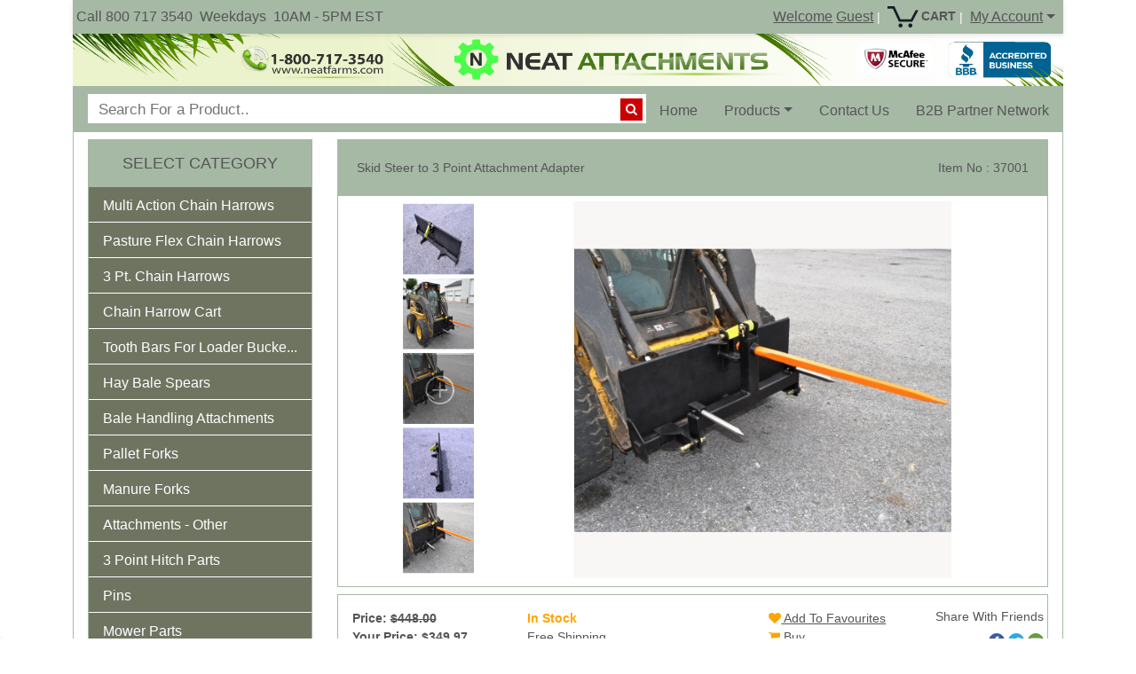

--- FILE ---
content_type: text/html; charset=utf-8
request_url: https://neatfarms.com/Skid-Steer-to-3-Point-Attachment-Adapter?rating=4
body_size: 52495
content:
<!doctype html>
<html lang="en">
<head>

    <meta charset="utf-8">

    
        
    <meta property="fb:app_id" content="" />
    <meta property="og:url" content="" />
    <meta property="og:type" content="website" />
    <meta property="og:title" content="Skid Steer to 3 Point Attachment Adapter" />
    <meta property="og:description" content="Skid Steer to 3 Point Attachment Adapter:" />
    <meta property="og:image" content="https://neatfarms.comhttps://neatfarms.com/images/no-image.png" />

    
        <meta name="description" content="Buy Skid Steer to 3 Point Attachment Adapter at neatfarms.com">
        <meta name="keywords" content="Skid Steer to 3 Point Attachment Adapter,quick attach,skid steer converter, 3 pt converter,use skid steer attachments,3 pt attach,3 pt attachment,skid steer attachments,3 point attachment,bale spear, hay spear,skid steer trailer hitch,skid steer trailer pull,trailer hitch, chain harrow, drag chain harrow, bale spear, hay spear, bale spear attachments, neat attachments, neatfarms, neat farms, pallet forks, bucket attachments, tooth bar, tractor hitch kits,euro attachments,manure forks,debris forks,pasture harrows,bucket tooth bar,skid steer attachments">
        <meta name="viewport" content="width=device-width, initial-scale=1.0, maximum-scale=1, user-scalable=0">

    


    
    <title>Skid Steer to 3 Point Attachment Adapter | Neat Attachments</title>



                
                <link rel="canonical" href="https&#x3A;&#x2F;&#x2F;neatfarms.com&#x2F;Skid-Steer-to-3-Point-Attachment-Adapter">
    
    
    
        <link href="https://cdn.jsdelivr.net/npm/summernote@0.8.18/dist/summernote-bs4.css" rel="stylesheet" />
        
                    <link rel="stylesheet" href="https://cdnjs.cloudflare.com/ajax/libs/OwlCarousel2/2.3.4/assets/owl.carousel.min.css">
            <link rel="stylesheet" href="https://cdn.jsdelivr.net/npm/bootstrap@5.0.2/dist/css/bootstrap.min.css">
                        <link rel="stylesheet" href="https://cdnjs.cloudflare.com/ajax/libs/font-awesome/4.7.0/css/font-awesome.min.css">
        

    

        <link href="https://cdnjs.cloudflare.com/ajax/libs/summernote/0.8.1/summernote.css" rel="stylesheet" />
    


                <style>



      form#add-to-cart .row a {
        width:auto;
       }

        .table{
            width:100% !important;
        }
        .ProductImage{
            width: 150px !important;
            height: 113px !important;
        }
        .btnBar{
        //  margin-left: 25px;
            margin-bottom: 15px;
            width: 100%;
        }
        .mobview{
            display: none;
        }
        .addToCart{
            font-size: 14px;
        }
        .addToWishlist{
            font-size: 14px;
            cursor: pointer;
        }
        .scrollToTop{
            width:100px;
            height:130px;
            padding:10px;
            text-align:center;
            background: whiteSmoke;
            font-weight: bold;
            color: #dad5d5;;
            text-decoration: none;
            position:fixed;
        //	top:650px;
            bottom: 0px;
            right:25px;
            background: url(/images/Arrow-Up.png) no-repeat -10px 0px;
        }
        .scrollToTop:hover{
            text-decoration:none;
        }

        .tabBar{
            position: fixed;
            bottom: 130px;
            right: 3.5%;
        }

        .modal-dialog{
            width: 55% !important;
        }
        .adminBadge {
            border-top: 1px dashed #A9A9A9;
            border-bottom: 1px dashed #A9A9A9;
            font-size: 9px;
            text-transform: uppercase;
            color: red;
            letter-spacing: .5px;
            padding: 2px;
            font-weight: 700;
            white-space: nowrap;
        }
        .myQuestionList{
            margin-left: -40px;
            margin-top: 20px;
        }
        .voteAlignment{
            margin-left: -40px;
        }
        .qaAlignment {
            margin-right: -30px;
            margin-left: -5px;
        }
        #reviewGuideLine .modal-header .close {
            margin-top: -7px;
        }
        .voteIcon{
            font-size: 20px;
            cursor: pointer;
            margin-top: -4px;
            margin-top: -4px;
            z-index:1;
            position:relative;
        }
        .myList li{ ;
        }
        .myQuestionList li.questionData{ display:none;
        }
        .questionData{
            margin-top: 10px;
        }
        .loadMore {
            color:green;
            cursor:pointer;
            display:none;
            margin-bottom: 10px;
        }


        #seeAllQuestion{
            display:none;
        }
        .loadMore:hover {
            color:black;
        }
        .showLess {
            color:green;
            cursor:pointer;
            display: none;
            margin-bottom: 10px;
        }
        .showLess:hover {
            color:black;
        }
        .ask-search{

            top: 12px;
            left: 24px;
            position: absolute;

        }
        .votes{
            margin-top: -4px;
        }
        .qustionData{
            margin-bottom: 10px;
        }
        ul
        {
            list-style-type: none;
        }
        .loginPage{
            /*margin-left: 15px;*/
        }
        .pro-style{
            font-size: 14px;
        }
        .video_items{
            height: auto;
            min-height: 360px;
            width: 100%;
        }

        /*Jssor slider start*/

        .jssora05l, .jssora05r {
            display: block;
            position: absolute;
            /* size of arrow element */
            width: 40px;
            height: 40px;
            cursor: pointer;
            background: url(/images/img/a17.png) no-repeat;
            overflow: hidden;
        }
        .jssora05l { background-position: -10px -40px; }
        .jssora05r { background-position: -70px -40px; }
        .jssora05l:hover { background-position: -130px -40px; }
        .jssora05r:hover { background-position: -190px -40px; }
        .jssora05l.jssora05ldn { background-position: -250px -40px; }
        .jssora05r.jssora05rdn { background-position: -310px -40px; }

        .jssort02 {
            position: absolute;
            /* size of thumbnail navigator container */
            width: 120px;
            height: 480px;
        }
        /*  .pro-detail{
          margin-left: -32px;
          }*/

        .jssort02 .p {
            position: absolute;
            top: 0;
            left: 0;
            width:94px !important;
            height: 94px !important;
        }

        .jssort02 .t {
            position: absolute;
            top: 0;
            left: 0;
            width: 100%;
            height: 100%;
            border: none;
        }

        .jssort02 .w {
            position: absolute;
            top: 0px;
            left: 0px;
            width: 100%;
            height: 100%;
        }
        .jssort02 .c {
            position: absolute;
            top: 0px;
            left: 0px;
            width:94px !important;
            height: 94px !important;
        //   border: #000 2px solid;
            box-sizing: content-box;
            background: url(/images/img/t01.png) -800px -800px no-repeat;
            _background: none;
        }
        .jssort02 .pav .c {
            top: 2px;
            _top: 0px;
            left: 2px;
            _left: 0px;
            width: 95px;
            height: 70px;
            border: #000 0px solid;
            _border: #fff 2px solid;
            background-position: 50% 50%;
        }

        .jssort02 .p:hover .c {
            top: 0px;
            left: 0px;
            width: 94px !important;
            height: 94px !important;
            border: #fff 1px solid;
            background-position: 50% 50%;
        }
        .jssort02 .p.pdn .c {
            background-position: 50% 50%;
            width:94px !important;
            height: 94px !important;
        //    border: #000 2px solid;
        }
        * html .jssort02 .c, * html .jssort02 .pdn .c, * html .jssort02 .pav .c {
            /* ie quirks mode adjust */
            width:94px !important;
            height: 94px !important;
        }

        .product_decoration{
            border-top-color: #6f8f3a;
            border-top-style: solid;
            border-top-width: 1px;
        }

        @media only screen and (max-width: 767px) {
            .content-area {
                position: relative;
                margin: 0 auto;
            }
            .carousel-indicators li {
                border-radius: 50%;
                height: 10px;
                width: 10px;
            }
            .carousel-indicators .active {
                height: 15px;
                width: 15px;


            }

            .mobSlider {
                left: -153px !important;
                width: 730px!important;
            }
            .jssora05l{
                left: 10px!important;
                /*display: block!important;*/
            }
            .jssora05r{
                right: 115px!important;
                /*display: block!important;*/
            }
            .carousel {
                height: 200px;
            }

            .carousel-inner {
                /* make sure your .items will get correct height */
                height: 100%;
            }

            .item {
                background-size: cover;
                background-position: 50% 50%;
                width: 100%;
                height: 100%;
            }

            /*#myCarousel{*/
            /*display: block !important;*/
            /*}*/
            /*.mobNavigator{*/
            /*display: block !important;*/
            /*}*/
            .jssort02{
                display: none!important;
            }
            #slider1_container{
                /*display: none;*/
                width: 100% !important;

            }
            .modal{
                left: -100px !important;
                right: -100px !important;
            }
            .mobGuide
            {
                margin-top: 10px !important;
            }
            .navTabs{
                float: left;
            }
            .qaAlignment{
                margin-right: 0px;
                margin-left: 0px;
            }
            .pro-detail{
                margin-left: 0px;
            }


            .normalStyle{
                margin-left: 0px;
            }
            .msgStyle{
                width: 100%;
            }
            .bulkStyle{
                margin-left: 0px;
            }

            .shareSocial
            {
                margin-left: -15px;
                float: none;
            }
            .buttonSpace
            {
                margin-bottom: 12px;
            }
            h4
            {
                font-size: 18px;
            }
            .scrollToTop{
                display: none!important;
            }
            .btnBar{
                display: none!important;
            }
            .mlsg{
                margin-top: -29px !important;
            }
            .prm{
                padding-left:22px !important;
            }
            .shareButton{
                float: none;
            }

            .mobWidth{
                width: 102% !important;
            }
            .mobMargin{
                margin-left: 0px !important;
            }
            .spanReview{
                /* width: 10px; */
                display: block;
                white-space: nowrap;
            }
            .mobileAdjustment{
                width: 97%!important;
            }
            .pro-button{
                margin-right: 0px!important;
            }
            /*
            .slashBottom-10 {

                margin-top: 0px!important;
                margin-right: 15px!important;

            }*/
            .mobHr{
                margin-right: 15px!important;
            }
            .question-rating
            {
                margin-bottom: 5px;
            }
            .comment-btn
            {
                margin-top: 10px;
            }
        }
        #media-controls{
            position: absolute;
            top: 200px;
            left:200px;
            height: 40px;


        }
        .playbutton{
            color: #e07373;
            font-size: 65px;
            z-index: 10000;
        }
        .video_items {
            height: 360px;
            width: 100%;
        }



        @media all and (min-width: 1600px) { .slider{ width:829px; !important;} }
        @-moz-document url-prefix() {
            .playbutton {
                display: none;
            }
        }

        @media only screen and (min-width: 768px) {

            .mobSlider{
                width: 500px!important;
            }
            .pro-button{
                margin-left: -56px;
            }
            .main_division1 >.col-md-9 {
                width: 65%;
                margin-left: 11% !important;
            }
            .ulAlign
            {
                max-height: 18px;
            }
            .comment-btn
            {
                float: right;
            }
            .votes{
                text-align: center;
            }
            .vote-up
            {
                text-align: center;
            }
            .vote-down
            {
                text-align: center;
            }
            .shareSocial
            {
                margin-right: -48px !important;
                float: right;
            }

        }
        @media only screen and (min-width: 990px) {
            .pro-button{
                margin-left: -75px;
            }

            .main_division1 >.col-md-9 {
                width: 74%;
                margin-left: 4% !important;
            }
            .pro-detail{
                margin-left: -21px;
            }
            .msgStyle{
                margin-left: 0px;
            }
            .avail{
                margin-left: 0px;
            }
            .btn{
                font-size: 9px;
            }
        }

        @media only screen and (min-width: 1200px) {
            .pro-button{
                margin-left: -86px;
            }
            .mobWidth{
                width: 175%;
            }

            .pro-detail {
                margin-left: -32px;
            }
            .main_division1 >.col-md-9 {
                width: 77%;
                margin-left: 0% !important;
            }
            .btn{
                font-size: 14px;
            }
            #proDetail{
                margin-top: -10px;
                margin-left: 46px;

            }


            .normalStyle{
                margin-left: 105px;
            }
            .msgStyle{
                width: 175%;
            }
            .bulkStyle{
                margin-left: 74px;
            }

            .shareButton{
                float: right;
            }
            .mlsg{
                margin-left: -30px !important;

            }
        }
        .productDetail{
            margin-left: 4px;
        }
        .write_review{
            /*margin-bottom: 20px;*/
            margin-top: -6px;
        }

        .spanReview{
            /* width: 10px; */
            display: block;
            white-space: nowrap;
        }

        .label-detail{
            margin-top: 5px;
        }

        #pinterest > span {
            margin-left: 5px;
            top: -17px;
        }
        .shareIcon{
            height:18px;
        }
        .card
        {
            border-top-right-radius: 10px;
            border-top-left-radius: 10px;
        }
        .card-header
        {
            border-top-right-radius: 10px!important;
            border-top-left-radius: 10px!important;
        }
        .Review-guide-line
        {
            padding-top: 177px;
        }
        .pro-share-modal
        {
            padding-top: 354px;
        }
        @media only screen and (min-width: 1200px)
        {
            .bulk-buyer-style
            {
                width: 130%;
            }
        }
        .nav-link:hover
        {
            background-color: #999;
        }
        span.color{
            width: 1rem;
            height: 1rem;
            display: inline-block;

            box-shadow: 2px 2px 4px 0 rgba(0,0,0,.2);
            border: 1px solid rgba(0,0,0,.05);
            cursor: pointer;
            background-size: contain;
        }

        .row.card-body *, .navTabs.nav-link{
            font-size: 14px;
            color: #555555;
        }

        .addToCart.add-to-cart.pro-style{
            color: #555555!important;
        }

        .tab-pane *{
            font-size: 12px;
            color: #555555;
        }

        .row.card-body :not(.fa), .navTabs.nav-link, .tab-pane *{
            font-family: Arial, Helvetica, sans-serif;
        }

        .hidden{
            display: none;
        }





        .product-details {
            margin-bottom: 10px;
        }

        .font-bold {
            font-weight: bold;
        }

        .font-bold {
            font-weight: bold;
        }

        .price {
            font-size: 20px;
            color: #e67e22;
            font-weight: bold;
        }

        .product-font {
            font-size: 14px !important;
            line-height: 1.5;
        }


        .truncate {
            white-space: nowrap;
            overflow: hidden;
            text-overflow: ellipsis;
        }

        .thumbnail {
            display: block;
            padding: 30px !important;
            margin-bottom: 8px;
            line-height: 1.42857143;
            background-color: #fff;
            border: 1px solid rgb(165, 185, 165);
            border-radius: 4px;
            -webkit-transition: border .2s ease-in-out;
            -o-transition: border .2s ease-in-out;
            transition: border .2s ease-in-out;
            text-align: center;
            font-size: 14px;
            padding-top: 15px;
            padding-bottom: 0px;
            padding-top: 29px !important;
            padding-bottom: 15px !important;
        }

        .product-card {
            width: 194px;
            padding: 10px;
            border: 1px solid #ccc;
            border-radius: 5px;
            background-color: #f5f5f547;
            box-shadow: 0 4px 8px rgb(0 0 0 / 12%);
            position: relative;
            overflow: hidden; /* Ensures diagonal line stays inside */
        }

        .product-card.sold-out {
            border-color: pink !important;
        }


        .product-card.sold-out::before {
            content: '';
            position: absolute;
            top: 0;
            left: 0;
            width: 100%;
            height: 100%;
            background: linear-gradient(to top right, transparent 48%, rgba(255, 192, 203, 0.4) 48%, rgba(255, 192, 203, 0.4) 52%, transparent 52%);
            pointer-events: none;
            z-index: 1;
        }

        .product-image-container {
            display: flex;
            align-items: center;
            justify-content: center;
        }
        .product-image-container {
            width: 502px;
            height: 502px;
            background-color: #f9f6f6;
            border-radius: 10px;
            overflow: hidden;
            display: flex;
            align-items: center;
            justify-content: center;
            margin-bottom: 10px;
            position: relative;
        }

        .product-image-container img {
            max-width: 100%;
            max-height: 100%;
            object-fit: contain;
            object-position: center;
            display: block;
            width: auto;
            height: auto;
        }


        @media only screen and (max-width: 767px) {
            .product-image-container {
                aspect-ratio: 1;
                height: auto;
                margin-left: 94px;
                border-radius: 10px;
                margin-top: -23px;
            }
            .jssora05l {
                left: -32px !important;
            }
        }


        .jssort02 {
            display: flex;
            flex-direction: column;
            align-items: center; /* Center to main image */
            justify-content: center;
            height: 100%; /* Match main image height */
        }

        .jssort02 .p {
            height: 94px; /* Thumbnail height */
            width: 94px;  /* Thumbnail width */
            margin-bottom: 5px;
        }

        .jssort02 .w,
        .jssort02 .t {
            width: 94px;
            height: 94px;
            border-radius: 8px; /* Rounded corners */
            overflow: hidden; /* Prevent image overflow */
        }

        .jssort02 .w img,
        .jssort02 .t img {
            border-radius: 8px; /* Apply rounding to images too */
        }








    </style>
            <link href="https://djgj1txm6v38q.cloudfront.net/files/s1/assets/16218634061004631166.png" rel="shortcut icon" type="image/vnd.microsoft.icon">
        <script src="https://cdnjs.cloudflare.com/ajax/libs/jquery/3.6.0/jquery.min.js"></script>


                    
<style>


    .card{
        border-color: rgb(165, 185, 165);
    }
    .card-footer{
        border-color: rgb(165, 185, 165);
    }
    .panel-border-color{
        border-color: rgb(165, 185, 165);
    }
    .tag_prev_season_best_font_color{
        font-weight:normal;
    }
    .text-center b {
        font-weight:normal !important;
    }
    .title-bar-bg-text span b, .title-bar-bg-text b{
        font-weight:normal !important;
    }
    .catbrochure{
        margin-bottom: -15px;
        margin-top: -9px;
        font-size: 24px;
        float:right;


    }
    .cat-list-image{
        background-color: #E1E1E1;
        padding: 2px;
        border: 1px solid #969696;
        margin-top: 3px;
    }
    .pro-mobile {
        top: -7px;
    }
    .slashBottom-10 {
        border-bottom-left-radius: 2px;
        border-bottom-right-radius: 2px;
        height: 35px;
        margin-top: -25px;
        background-color: #93db93;
    }
    .alert{
        margin-bottom: 10px;
    }
    .catDetail{
        margin-right: 4px;
    }
    hr {
        margin-top: 10px;
        margin-bottom: 10px;
    }
    .ProductImage{
        width: 150px !important;
        height: 113px !important;
    }
    @media only screen and (max-width: 480px) {

        .truncate {
            width: 110px;
            white-space: nowrap;
            overflow: hidden;
            text-overflow: ellipsis;
        }
        .pro-mobile {
            top: -28px ;
            float: right;
            /*left: 25px;*/
        }
        .wordswrap{

            word-wrap: break-word;
        }
    }

    @media only screen and (min-width:768px ) and (max-width: 1200px)
    {
        .cat-list-image
        {
            width: 100%;
        }
    }
    @media only screen and (max-width: 767px)
    {

        .product-list-container
        {
            text-align: center;
        }

        .mobOn{
            display: flex!important;
        }
        .mobileOn{
            display: block!important;
        }
        .mobOff{
            display: none!important;
        }
        .align-center{
            text-align: center;
        }
        .card-footer
        {
            height:auto;
        }
        .productBtn
        {
            margin-top: 12px;
        }
    }


    .card
    {
        border-top-right-radius: 10px;
        border-top-left-radius: 10px;
    }
    .subcat-ul{
        margin-bottom: 0px;
    }
    .card-header
    {
        border-top-right-radius: 10px!important;
        border-top-left-radius: 10px!important;
        border-color: white;
    }
    .flex a
    {
        color: #337ab7!important;
    }
    .subtitle-height{
        min-height: 104px;
        max-height: 104px;
    }
    #noticesite1{
        width: 24px;
        height: 34px;
        float: right;
        top: 24px;
        right: 7px;
        cursor: pointer;
        position: absolute;
    }
    .homeLink>a{
        background-color: #999;
    }

    .ProductParagraph{
        margin: 0 0 5px;
        white-space: nowrap;
        overflow: hidden;
        text-overflow: ellipsis;
        font-size: 14px;
    }
    .thumbnail .caption {
        padding-bottom: 0px;
        padding-left: 9px;
        padding-right: 9px;
        padding-top: 0px;
    }
    .homeLink>a{
        background-color: #ccc;
    }
    .navbar-nav .nav-link:focus, .navbar-nav .nav-link:hover {
        background-color: #ccc !important;
    }
    .navbar-nav .open > a, .navbar-nav .open > a:focus, .navbar-nav .open > a:hover {
        background-color: #eee;
        border-color: rgb(165, 185, 165);
    }
    .thumbnail {
        display: block;
        padding: 4px;
        margin-bottom: 20px;
        line-height: 1.42857143;
        background-color: #fff;
        border: 1px solid rgb(165, 185, 165);
        border-radius: 4px;
        -webkit-transition: border .2s ease-in-out;
        -o-transition: border .2s ease-in-out;
        transition: border .2s ease-in-out;
        text-align: center;
        font-size: 14px;
    }

    .loadingDiv{
        background-attachment: scroll;
        background-clip: border-box;
        background-color: grey;
        background-image: none;
        background-origin: padding-box;
        background-position: 0 0;
        background-repeat: repeat;
        background-size: auto auto;
        display: block;
        left: 42%;
        position: fixed;
        top: 36%;
        z-index: 100000;
    }

    .loadingDivOuter {
        background-color: black;
        height: 100%;
        left: 0;
        opacity: 0.5;
        position: fixed;
        top: 0;
        width: 100%;
        z-index: 10000;
    }
    .slashBottom-10{
        border-bottom-left-radius: 10px;
        border-bottom-right-radius: 10px;
        height: 30px;
        margin-top: -25px;
        background-color: #93db93
    }

    .cat-sidebar-body{
        padding: 0px;

    }

    .subcatslink{
        text-decoration: none;
        color: #ffffff ;
        font-family: Arial,Helvetica,sans-serif;
        font-size: 14px;
        font-weight: 500;
        padding: 5px 0px;
        text-indent: 10px;
    }
    .mainpanelleftsidebar{
        background-color: #000000;
    }
    .catleftsidebar{
        background-color: #737864;
        border-color: white;
        border: 0;
    }
    .catleftsidebar > .panel-heading{
        background-color: #333 !important;
    }
    .mainpanelleftsidebar > .panel-heading{
        border-bottom-color: #333;
    }
    .textWrapUp{
        display:inline-block;
        width:220px;
        white-space: nowrap;
        overflow:hidden;
        text-overflow: ellipsis;
    }
    .catleftsidebar>.panel-heading>h4>a{
        text-decoration: none !important;
        color: #ffffff;
    }
    .catleftsidebar>.panel-heading>h4>a:hover{
        text-decoration: none !important;
        color: #ff9999 ;
    }
    .sideBarContent{
        padding: 0px 10px;
    }

    body
    {
        font-family:Arial,Helvetica,sans-serif;
        font-size: 14px; /* improve base readability */
        background-color: #ffffff;
    }
    .nav-link
    {
        font-size: 0.95rem;
    }
    .top-nav
    {
        font-size:0.7rem;
    }

    .header-poster
    {
        max-height: 59px;
        width: 100%;
    }
    .carousel-item img
    {
        height: 333px;
    }

    .star-icon
    {
        font-size: 10px;
    }
    .blockquote
    {
        color: inherit;
        font-size: inherit;
        font-style: italic;
    }
    .remove-cret:after {
        display: none;
    }
    .mob-dropdown
    {
        left: auto;
        right: 0px;
    }
    .copyright
    {
        font-size: 19px;
        background-color: #FFFF99;
        color: #0000FF;
        font-family: "comic sans ms", cursive;
    }
    .dropdown-item
    {
        font-size: 12px;
    }
    @media only screen and (max-width: 767px)
    {

        .breadcrumb-arrow li, .breadcrumb-arrow li a, .breadcrumb-arrow li span {
            display: inline-block;
            vertical-align: top;
            background-color: #A5B9A5;
            border-color: rgb(165, 185, 165) !important;
        }

        #noifysite {
            top: 41px;
        }#noticesite1{
             top: 50px;
         }
        #navbarSupportedContent{
            background-color: white;
            width: 80%;
            position: fixed;
            top: 41px;
            left: 0;
        }
        .top-nav-row
        {
            display: none;
        }
        .mobile-search-box
        {
            height: 35px!important;
        }
        .mobile-search-container
        {
            padding: 3px 51px 0px 10px!important;
        }
        .mobile-search-button
        {
            top: 2px!important;

        }
        .navbar
        {

            position: sticky;
            position: -webkit-sticky;
            top: 0;
            right: 0;
            left: 0;
            z-index: 1030;
        }

    }


    .footer-link
    {
        font-size: 12px;
    }
    .mobile-search-container {
        background-color: #FFF;
        position: relative;
        border-radius: 4px;
        padding: 7px 51px 0px 10px;
    }
    .mobile-search-box {
        background-color: transparent;
        outline: none;
        height: 31px;
        font-size: 15px;
        border: 0;
        width: 100%;
        margin-top: -5px;
    }
    .mobile-search-button {
        position: absolute;
        right: 4px;
        top: 5px;
        background-color: #C00;
        border-radius: 50%;
        border: 0;
        color: #FFF;
        width: 25px;
        height: 25px;
        outline: 0;
    }


    .dropdown-submenu {
        position: relative;
    }

    .dropdown-submenu>.dropdown-menu {
        top: 0;
        left: 100%;
        margin-top: -6px;
        margin-left: -1px;
        -webkit-border-radius: 0 6px 6px 6px;
        -moz-border-radius: 0 6px 6px;
        border-radius: 0 6px 6px 6px;
    }

    .dropdown-submenu:hover>.dropdown-menu {
        display: block;
    }

    .dropdown-submenu>a:after {
        display: block;
        content: " ";
        float: right;
        width: 0;
        height: 0;
        border-color: transparent;
        border-style: solid;
        border-width: 5px 0 5px 5px;
        border-left-color: #ccc;
        margin-top: 5px;
        margin-right: -10px;
    }

    .dropdown-submenu:hover>a:after {
        border-left-color: #fff;
    }

    .dropdown-submenu.pull-left {
        float: none;
    }

    .dropdown-submenu.pull-left>.dropdown-menu {
        left: -100%;
        margin-left: 10px;
        -webkit-border-radius: 6px 0 6px 6px;
        -moz-border-radius: 6px 0 6px 6px;
        border-radius: 6px 0 6px 6px;
    }
    .big-card
    {
        border-top-left-radius: 21px;
        border-top-right-radius: 21px;
        border: 1px solid;
        border-color: rgb(165, 185, 165) ;
    }
    .navbar
    {
        border-top-left-radius: 18px!important;
        border-top-right-radius: 18px!important;

    }
    .big-card-header
    {
        border-top-left-radius: 18px!important;
        border-top-right-radius: 18px!important;
        border-color:white;
    }
    .sidebar
    {
        border-top-right-radius: 10px !important;
        border-top-left-radius: 10px !important;

    }
    .left-blockquote
    {
        border-radius: 10px;
    }
    .featured
    {
        border-top-right-radius: 10px!important;
        border-top-left-radius: 10px!important;
    }
    .featured-footer
    {
        border-bottom-right-radius: 35px!important;
        border-bottom-left-radius: 35px!important;
    }
    .blockquote-right
    {
        border-radius: 10px;
    }
        .blockquote-right{
        background-color:#ffffff;
    }

    .left-blockquote{
        background-color:#ffffff;
    }
        .sliderHeight{
        height: 333px !important;
    }
    .new-pro-card
    {
        border-top-left-radius: 10px;
        border-top-right-radius: 10px;
    }
    .video
    {
        border-top-left-radius: 10px;
        border-top-right-radius: 10px;
    }
    .btn
    {
        font-size: 12px;
    }
    .flex {
        margin-bottom: 10px;
        background-color: #d9edf7;
        border-color: rgb(165, 185, 165);
        height: auto;
        display: -webkit-flex;
        display: flex;
        border-top-left-radius: 4px;
        border-top-right-radius: 4px;
        border-bottom-left-radius: 4px;
        border-bottom-right-radius: 4px;
    }
    .flex div {
        -webkit-flex: 1;
        -ms-flex: 1;
        flex: 2 1 content;
        padding: 10px;

    }
    .tagDescription {
        max-height: 8.1em;
        min-height: 8.1em;
        line-height: 1.35em;
        overflow: hidden;
    }

    .tagDescription *, .product-meta-data *{
        font-family: Arial, Helvetica, sans-serif;
        font-size: 10px;
        color: #555555;
    }

    .product-meta-data *{
        font-size: 12px;
    }

    @media only screen and (min-width: 767px) {
        .mobileDisplay{
            display: inherit!important;
        }
        .mobileViewOn{
            display: none!important;
        }
    }

    @media only screen and (max-width: 767px) {

        .breadcrumb-arrow {
            height: 36px;
            padding: 0;
            line-height: 55px;
            list-style: none;
            background-color: #f7f7f7;
        }
        .breadcrumb-arrow li:first-child a {
            border-radius: 4px 0 0 4px;
            -webkit-border-radius: 4px 0 0 4px;
            -moz-border-radius: 4px 0 0 4px
        }
        .breadcrumb-arrow li, .breadcrumb-arrow li a, .breadcrumb-arrow li span {
            display: inline-block;
            vertical-align: top
        }
        .breadcrumb-arrow li:not(:first-child) {
            margin-left: -5px
        }
        .breadcrumb-arrow li+li:before {
            padding: 0;
            content: ""
        }

        .breadcrumb-arrow li span {
            padding: 0 10px
        }
        .breadcrumb-arrow li a, .breadcrumb-arrow li:not(:first-child) span {
            height: 36px;
            padding: 0 10px 0 25px;
            line-height: 35px;
            margin-top: 7px;
        }
        .breadcrumb-arrow li:first-child a {
            padding: 0 10px;
        }
        .breadcrumb-arrow li a {
            position: relative;
            color: #fff;
            text-decoration: none;
            background-color: #3bafda;
            border: 1px solid #3bafda;
            width: 100%;
        }
        .breadcrumb-arrow li:first-child a {
            padding-left: 10px
        }
        .breadcrumb-arrow li a:after, .breadcrumb-arrow li a:before {
            position: absolute;
            top: -1px;
            width: 0;
            height: 0;
            content: '';
            border-top: 18px solid transparent;
            border-bottom: 18px solid transparent
        }
        .breadcrumb-arrow li a:before {
            right: -10px;
            z-index: 3;
            border-left-color: #3bafda;
            border-left-style: solid;
            border-left-width: 11px
        }
        .breadcrumb-arrow li a:after {
            right: -11px;
            z-index: 2;
            border-left: 11px solid #2494be
        }
        .breadcrumb-arrow li a:focus, .breadcrumb-arrow li a:hover {
            background-color: #4fc1e9;
            border: 1px solid #4fc1e9
        }
        .breadcrumb-arrow li a:focus:before, .breadcrumb-arrow li a:hover:before {
            border-left-color: #4fc1e9
        }
        .breadcrumb-arrow li a:active {
            background-color: #2494be;
            border: 1px solid #2494be
        }
        .breadcrumb-arrow li a:active:after, .breadcrumb-arrow li a:active:before {
            border-left-color: #2494be
        }
        .breadcrumb-arrow li span {
            color: #434a54
        }
        .subtitle-height{
            min-height: 155px;
            max-height: 155px;
        }
        .header-height
        {
            height: auto!important;
        }
        .catbrochure {
            float: none!important;
            margin-top: 5px;
            margin-bottom: 10px;
        }
        .subcatbrochure{
            float: right;
            margin-top: -2px;
        }
        #messageDisplay{
            margin-right: 10px;
        }
        .mobMenu{
            color: white;
            text-decoration: none;
        }
        .mobMenu:focus, .mobMenu:hover {

            color:white;
            text-decoration: none;

        }
        .mobileBannerStyle{
            max-height: 35px;
            margin-top: 10px;
        }
        .mobileButton{
            display: none;
        }
        #addToCartBtn .btn-cart
        {
            border-width: medium;
            font-weight: bold;
            font-size: 14px;
        }
        .mobileNavOff{
            display: none!important;
        }
        .mobilePanelOff{
            display: none!important;
        }
        .mobileNavOn{
            display: block!important;
        }
        .mobileHeading{
            display: block!important;
            text-align: left;

        }
    }
    @media only screen and (max-width: 340px) {
        .mobileNavOn{
            font-size: x-small!important;
        }
    }
    @media only screen and (max-width: 286px) {
        .mobileNavOn{
            font-size: xx-small!important;
        }
    }
    @media (min-width: 768px){
        .dropdown-submenu > .dropdown-menu {
            top: 0;
            left: 100%;
            margin-top: -9px;
            margin-left: -1px;
            -webkit-border-radius: 0 6px 6px 6px;
            -moz-border-radius: 0 6px 6px;
            border-radius: 0 6px 6px 6px;
        }
        .navbar-nav > li > .dropdown-menu {
            margin-top: 0;
            border-top-left-radius: 0;
            border-top-right-radius: 0;
        }
        .nav-style{
            height: 50px!important;
            padding: 15px 15px!important;
        }
        . .dropdown-menu {
            right: -12px;
            left: auto;
        }

    }
    .panelHeadingDecoration{

        width:100%;
    }

    .btn-tag
    {
        font-size: inherit;
        color: #333;
        background-color: #fff;
        border-color: #ccc;
    }
    .btn-tag:hover
    {
        background-color: #e6e6e6;
        border-color: rgb(165, 185, 165);
        color: #333;
    }
    .btn-cart
    {
        font-size: inherit;
        background-color: white;
        color: orange;
        border-color: orange;
    }
    .btn-cart:hover
    {
        background-color: grey;
        color: black;
    }
    .item_color{
        color: #505a64;
    }
    .review-color{
        color:#505a64;
    }
    .textUnderLine{
        text-decoration: underline;
        position: relative;
        top: -4px;
    }

    /*
    .navbar-nav > li > a
    {
          color: #337ab7!important;
    }
    */

    @media (max-width: 767px) {
        .mobileRadiusNone{
            border-radius: 0px !important;
        }
        .nav-style{
            padding-left: 15px !important;
        }
        .navbar .navbar-nav .open .dropdown-menu > li > a:hover,
        .navbar .navbar-nav .open .dropdown-menu > li > a:focus {
            background-color: #ccc;
        }

        #forSmallScreen{
            display: block!important;
        }
        #forLargeScreen{
            display: none!important;
        }
        #collapseMain{
            height: 300px!important;
            overflow: auto!important;
            margin-left: -30px;
            margin-right: 10px;
        }
        #collapseMain > li > ul{
            margin-left: -43px;
        }
    }
    @media (min-width: 992px) and (max-width: 1199px)
    {
        .mobile-search-container
        {
            width: 17%;
        }
    }
    @media (min-width: 768px) and (max-width: 991px)
    {
        .mobile-search-container
        {
            width: 17%;
            margin-right: 10px;
        }
        .nav-style
        {
            padding: 15px 10px!important;
            font-size: 12px;
        }
    }
    .subcat-ul
    {
        list-style-type: none;
        margin-left:-20px;
    }
    .top-nav a
    {
        text-decoration: none;
    }
    . a
    {
        text-decoration: none;
    }
    .dropdown-item a
    {
        text-decoration: none;
    }
    .bottom-margin
    {
        margin-bottom: -17px;
    }
    .header-color
    {
        background-color: #f7f7f7;
        color: #505a64!important;
    }
    .leftarrow{

        top: -7px;
        color: #ddd;
        font-size: 30px;

    }
    .rightarrow {
        top: -7px;
        color: #ddd;
        font-size: 30px;
    }
    .navbar
    {
        background-color: #505a64;
    }
    ul > li > .nav-style
    {
        color: #fa9632!important;
    }
    .lrMenu_style >a{
        color: #ffff;
    }
    /*
    .side-bar
    {
           max-width: 232.88px;
    }
    */
    .header-height
    {
        height: 40px;
    }
    .topnavheight{
        height: 2rem;
        line-height: 1.5rem;
    }
    @supports (-webkit-overflow-scrolling: touch) {
        .iphone-search{
            padding-bottom: 40px !important;
        }
        .mobile-search-button {

            position: absolute;
            right: 4px;
            top: 5px;
            background-color: #C00;
            border-radius: 50%;
            border: 0;
            color: #FFF;
            width: 27px;
            height: 27px;
            outline: 0;

        }
        .searchicon{
            margin-left: -3px !important;
        }
        #shipToBilling{
            margin-right: 10px;
        }
    }
    .carousel-caption{
        bottom: 50px;
    }

    .newsletter
    {
        border-top-left-radius: 20px;
        border-top-right-radius: 20px;
    }


    .homepageVideoSlider {
        height: 333px !important;
        margin: 0 auto;
        display: block;
    }
    .tooltip-inner {background-color: white;
        border-style:groove;
        border-color: rgb(165, 185, 165) ;
        color:#333333 ;

    }

    #btnL {
        position: relative;
        right: 9px;
        top: -26px;
        color: blue;
        float: right;
    }
    .exbtnl{
        position: relative !important;
        float: right;
        top: -25px !important;
    }
    .alert{
        padding: 14px;
        font-size: 15px;
    }

    .alert ul{
        margin-bottom: 0px;
    }

    .subtitle-three-dots{
        width: 100%;
        white-space: nowrap;
        overflow: hidden !important;
        text-overflow: ellipsis;
    }

    .title-bar-bg-text{
        border-top-left-radius: 10px!important;
        border-top-right-radius: 10px!important;
        padding: .75rem 1.25rem;
        font-family: Arial, Helvetica, sans-serif;
        min-height: 40px;
        font-weight: normal;
        text-align: center;
        border: 1px solid rgb(165, 185, 165);
        font-size: 18px;
        color: #555555 !important;
        background-color: #A5B9A5;
    }

    .title-bar-bg-text a{
        color: #555555 !important;
    }

    .title-bar-bg-text:hover, .title-bar-bg-text:hover a{
        color: #ffff !important;
    }

    .title-bar-bg-text a:hover{
        color: #007bff!important;
    }

    .top_menu_style, .top_menu_style.nav-link{
        font-family: Arial, Helvetica, sans-serif;
        font-size: 14px!important;
        color: #555555 !important;
    }

    /* Improve keyboard visibility */
    .top_menu_style:focus,
    .top_menu_style.nav-link:focus{
        outline: 2px solid rgba(0,0,0,0.25);
        outline-offset: 2px;
    }

    .top_menu_style.nav-link{
        font-size: 16px!important;
    }

    .top_menu_style.nav-link:hover{
        background-color: #FA640A !important;
        color: white!important;
    }
    .top_menu_style:hover{
        color: white!important;
    }

    .top_menu_header_bg{
        background-color: #A5B9A5;
        border-color:rgb(165, 185, 165) !important;
    }

    a.product_heading_style{
        font-size: 14px!important;
    }
    #backslide{
        position: relative;
    }
    .navigation{
        display: none;
        z-index:10;
    }
        .navigation{
        display:block;
    }
    
    .product-header-background{
        background-color: #a5b9a5;
        font-size: 14px;
        color: #555555;
        font-family: Arial, Helvetica, sans-serif;
    }
    .product-header-background a{
        color: #555555!important
    }

    .product-meta-data *{
        font-size: 14px;
    }
    .product-header-background{
        font-size: 14px;
    }
    .tagDescription *{
        font-size: inherit;
    }
    .btn-cart{
        font-size: 12px;
        background-color: #ffffff;
        color: #ffa500;
    }

    .a-text-bold {
        font-weight: 700!important;
    }

    .sub-category-menu{
        padding: 5px 0px;
        border-top-right-radius: 10px;
        border-top-left-radius: 10px;
        background-color: rgba(0,0,0,.03);
        border-bottom: 1px solid white;
        white-space: nowrap;
        overflow: hidden;
        text-overflow: ellipsis;
        width: 100%;
    }
    .sub-category-menu a{
        width: 100%;
        overflow: hidden;
        text-overflow: ellipsis;
        width: 100%;
    }
    .sub-category-menu a:hover{
        color: white;
        text-decoration: none;
    }

    .table, .table thead, .table tbody, .table th, .table tr, .table td{
        border-color: rgb(165, 185, 165) !important;
    }

    .product-card.active {
        border: 2px solid  #A5B9A5;;
        box-shadow: 0 0 8px #A5B9A5;;
    }
</style>
        

        <style>
    /*===================
=====Slider==========
===================*/
    .swiper-container {
        width: 100%;
        height: 100%;
        position: relative; }
    .swiper-container .swiper-slide {
        text-align: center;
        font-size: 18px;
        background-size: cover;
        background-position: center;
        background-repeat: no-repeat;
        /* Center slide text vertically */
        display: -webkit-box;
        display: -ms-flexbox;
        display: -webkit-flex;
        display: flex;
        -webkit-box-pack: center;
        -ms-flex-pack: center;
        -webkit-justify-content: center;
        justify-content: center;
        -webkit-box-align: center;
        -ms-flex-align: center;
        -webkit-align-items: center;
        align-items: center;
        width: 100%;
        height: 100%;
        background-color: inherit; }
    .swiper-container .swiper-slide .slider-content {
        display: table;
        height: 100%; }
    .swiper-container .swiper-slide .slider-content .box {
        display: table-cell;
        vertical-align: middle;
        padding: 0 80px 0 150px; }
    .swiper-container .swiper-slide .big-title {
        font-size: 5em; }
    @media (max-width: 767px) {
        .swiper-container .swiper-slide .big-title {
            font-size: 4em; } }
    .swiper-container .swiper-pagination-bullet {
        width: 12px;
        height: 12px;
        display: inline-block;
        border-radius: 100%;
        background-color: #f7f7f7;
        opacity: 1; }
    .swiper-container .swiper-pagination-bullet.swiper-pagination-bullet-active {
        opacity: 1;
        background-color: #0cd4d2; }


    /*===================
=====typography======
===================*/
    /*default*/
    #printableArea  .alt-font {
        font-family: 'Dosis', sans-serif; }

    #printableArea p {
        font-family: 'Roboto', sans-serif;
        font-size: 16px;
        line-height: 26px; }

    #printableArea blockquote {
        font-size: 18px;
        border-color: #0cd4d2;
        padding: 20px 40px;
        text-align: left; }

    .thin {
        font-weight: 300; }

    #printableArea .regular {
        font-weight: 400; }

    #printableArea h1, h2, h3, h4, h5, h6 {
        font-family: Arial, Helvetica, sans-serif;
        font-weight: normal;
        color: #35404f; }

    #printableArea  h1 {
        font-size: 40px; }

    #printableArea h2 {
        font-size: 36px; }

    #printableArea h3 {
        font-size: 32px; }

    #printableArea  h4 {
        font-size: 28px; }

    #printableArea h5 {
        font-size: 24px; }

    #printableArea h6 {
        font-size: 18px; }

    #printableArea em {
        font-family: 'Roboto Slab', serif; }

    #printableArea  a {
        color: #35404f;
        -webkit-transition: all 0.2s ease-in-out;
        -moz-transition: all 0.2s ease-in-out;
        -ms-transition: all 0.2s ease-in-out;
        -o-transition: all 0.2s ease-in-out;
        transition: all 0.2s ease-in-out; }
    #printableArea a:hover, a:active, a:focus {
        text-decoration: none; }

    #printableArea .text-sm {
        font-size: 14px; }

    #printableArea .text-xs {
        font-size: 12px; }

    #printableArea  .box-shadow {
        -webkit-box-shadow: #00000014 0 1px 3px;
        -moz-box-shadow: #00000014 0 1px 3px;
        -ms-box-shadow: #00000014 0 1px 3px;
        box-shadow: #00000014 0 1px 3px; }

    /*lists*/
    #printableArea .list {
        padding-left: 19px; }
    #printableArea  .list li {
        line-height: 30px;
        margin-bottom: 5px; }
    #printableArea .list.list-unstyled {
        margin: 0;
        padding: 0; }

    #printableArea  .alt-list li {
        list-style: none;
        position: relative;
        padding-left: 8px; }
    #printableArea .alt-list li i:first-child {
        position: absolute;
        left: -18px;
        top: 10px;
        width: 20px;
        height: 20px;
        line-height: 15px;
        font-size: 11px;
        text-align: center; }

    #printableArea  .list-inline {
        padding: 0px; }
    #printableArea  .list-inline.alt-list li {
        margin-right: 18px; }
    #printableArea .list-inline.alt-list li:last-child {
        margin-right: 0; }

    #printableArea  dl dt {
        margin-bottom: 5px;
        color: #35404f; }
    #printableArea  dl dd {
        margin-bottom: 10px; }

    #printableArea  .dl-horizontal dt, .dl-horizontal dd {
        margin-bottom: 10px;
        text-align: left; }

    /*dropcaps*/
    #printableArea  .dropcap {
        float: left;
        font-size: 26px;
        height: 50px;
        width: 50px;
        line-height: 50px;
        text-align: center;
        margin: 5px 15px 0 0; }

    /*titles*/
    #printableArea  .title-wrap {
        margin-bottom: 40px;
        text-align: center;
        overflow: hidden;
        text-align: center; }
    #printableArea .title-wrap .title.lines {
        display: inline-block;
        padding: 0 25px;
        position: relative; }
    #printableArea .title-wrap .title.lines:before, .title-wrap .title.lines:after {
        background-color: #00000014;
        content: " ";
        display: block;
        height: 1px;
        position: absolute;
        top: 50%;
        width: 500%; }
    #printableArea  .title-wrap .title.lines:before {
        right: 100%; }
    #printableArea  .title-wrap .title.lines:after {
        left: 100%; }
    #printableArea  .title-wrap .subtitle {
        color: #878c94;
        font-weight: 400;
        margin: 0; }
    #printableArea  .title-wrap label {
        font-weight: 400;
        font-size: 18px;
        font-family: 'Roboto Slab', serif; }

    #printableArea  .subtitle {
        margin-bottom: 25px; }

    /*divider - hr*/
    #printableArea  hr {
        position: relative;
        border-color: #0000001a; }
    #printableArea  hr.no-border {
        border-color: transparent; }


    #printableArea  .text-white {
        color: #ffffff; }


    /*===================
=====Buttons=========
===================*/
    #printableArea  .btn {
        padding-left: 23px;
        padding-right: 23px;
        -webkit-border-radius: 0;
        -moz-border-radius: 0;
        -ms-border-radius: 0;
        border-radius: 0;
        /*socials*/ }
    #printableArea  .btn.round {
        -webkit-border-radius: 4px;
        -moz-border-radius: 4px;
        -ms-border-radius: 4px;
        border-radius: 4px; }
    #printableArea  .btn.semi-circle {
        -webkit-border-radius: 25px;
        -moz-border-radius: 25px;
        -ms-border-radius: 25px;
        border-radius: 25px; }
    #printableArea .btn.btn-secondary {
        color: #ffffff;
        background-color: #0cd4d2;
        border: 1px solid #0cd4d2; }
    #printableArea .btn.btn-secondary:hover, .btn.btn-secondary:active, .btn.btn-secondary:focus {
        color: #ffffff;
        background-color: #0bc6c4;
        border: 1px solid #0bc6c4; }

    .slider-h{
        height:369px;
    }

    section .owl-carousel.large-controls.dots-inside, section .owl-stage-outer, section .owl-stage{
        height: inherit;                /* for text overflow */
    }
    section .owl-item{
        height: inherit;                /* for text overflow */
        overflow: none;                 /* for text overflow */
    }


    

    @media (min-width: 768px) {
        .navbar-nav li{
            width: max-content;
        }
        .top_menu_style, .top_menu_style.nav-link{
            font-size: 14px!important;
        }
        .product-list-image{
            width: 100%;
            height: max-content;
        }
        .mob-p-1{
            padding-left: 0.5rem;
            padding-right: 0.5rem;
        }
        .sidebar_account ul{
            padding-left: 0px;
        }
    }
    @media (min-width: 1024px) {
        .top_menu_style, .top_menu_style.nav-link{
            font-size: 16px!important;
        }
        .product-list-image{
            width: 180px;
            height: 130px;
        }
        .mob-p-1{
            padding-left: 1.25rem;
            padding-right: 1.25rem;
        }
        .sidebar_account ul{
            padding-left: 40px;
        }
    }

    .three-dots{
        width: 100%;
        white-space: nowrap;
        overflow: hidden !important;
        text-overflow: ellipsis;
    }
    .ProductParagraph {
        margin: 0px 0 1px !important;
        white-space: nowrap;
        overflow: hidden;
        text-overflow: ellipsis;
        font-size: 14px;
    }
    .invalid-feedback {
        display: block !important;
        width: 100%;
        margin-top: 0.25rem;
        font-size: 80%;
        color: #dc3545;
    }

    .seo h1,
    .seo h2,
    .seo h3,
    .seo h4,
    .seo h5,
    .seo h6 {
        font-family: inherit;
        font-weight: inherit;
        font-size: inherit;
        display: inline;
        color: inherit;
    }



    .btn-tag {
        font-size: 12px;
    }


    .thumbnail {
        display: block;
        padding: 5px;
        margin-bottom: 19px;
        line-height: 1.42857143;
        background-color: #fff;
        border: 1px solid rgb(165, 185, 165);
        border-radius: 4px;
        -webkit-transition: border .2s ease-in-out;
        -o-transition: border .2s ease-in-out;
        transition: border .2s ease-in-out;
        text-align: center;
        font-size: 14px;
        padding-top: 15px;
        padding-bottom: 0px;
    }

    .product-card {
        border: 1px solid rgba(165, 185, 165, 0.85);
        border-radius: 14px;
        padding: 1.25rem 1.5rem 1.35rem;
        background-color: #fff;
        height: 100%;
        display: flex;
        flex-direction: column;
        gap: 0.75rem;
        box-shadow: 0 8px 22px rgba(15, 23, 42, 0.06);
        transition: transform 0.2s ease, box-shadow 0.2s ease;
    }

    .product-card:hover,
    .product-card:focus-within {
        transform: translateY(-2px);
        box-shadow: 0 12px 30px rgba(15, 23, 42, 0.12);
    }

    .product-card__body {
        flex: 1 1 auto;
        display: flex;
        flex-direction: column;
        gap: 0.35rem;
    }

    .product-card__pricing {
        display: grid;
        gap: 0.15rem;
        font-weight: 500;
        color: #2f2f2f;
    }

    .product-card__pricing .caption-01 {
        margin-bottom: 0;
        font-size: 0.95rem;
    }

    .product-card .ProductParagraph.seo {
        white-space: normal;
        overflow: hidden;
        text-overflow: ellipsis;
        display: -webkit-box;
        -webkit-line-clamp: 2;
        -webkit-box-orient: vertical;
        min-height: calc(1.35em * 2);
        line-height: 1.3;
    }
    .product-card__sku {
        color: #6c757d;
        font-size: 0.9rem;
    }

    .product-card__footer {
        margin-top: auto;
        display: flex;
        flex-direction: column;
        gap: 0.4rem;
    }

    .product-card__reviews {
        font-size: 0.9rem;
        text-align: center;
        color: #212529;
    }

    .product-card .review-rating {
        padding: 0;
        font-size: 0.9rem;
    }

    .product-card__actions {
        display: flex;
        justify-content: center;
        gap: 0.5rem;
        flex-wrap: wrap;
    }

    .product-card__actions .btn {
        min-width: 96px;
    }

    .product-card-grid > .col {
        display: flex;
    }

    .product-card-grid > .col > .product-card {
        width: 100%;
    }

    @media (max-width: 575.98px) {
        .product-card {
            padding: 1rem 1rem 1.15rem;
        }
    }

    .image-container {
        aspect-ratio: 1 !important; /* Creates a square */
        background-color: #f9f6f6;
        border-radius: 8px;
        overflow: hidden; /* Prevents any overflow */
        display: flex;
        align-items: center;
        justify-content: center;
        width: 100%;
        min-height: clamp(160px, 22vw, 220px);
        margin-bottom: 10px;
        position: relative;
        margin-left: auto;
        margin-right: auto;
    }





 

    /* Unset width and height for mobile devices */
    @media only screen and (max-width: 767px) {
        .image-container {
            width: 100%;
            height: unset !important;
        }
        .section-height {
            height: unset !important;
        }

        .len {
            font-size: unset !important;
        }

        .loadingDiv{

            left: 10% !important;
            top: 38% !important;

        }





    }


    .image-container a {
        display: flex;
        align-items: center;
        justify-content: center;
        width: 100%;
        height: 100%;
        text-decoration: none;
        margin-bottom: 10px;

    }

    .image-container img {
        max-width: 100%;
        max-height: 100%;
        width: auto;
        height: auto;
        object-fit: contain; /* Fits entire image within container with letterboxing/pillarboxing */
        object-position: center; /* Centers the image */
        display: block; /* Removes any inline spacing */
    }

    .product-card__image {
        display: flex;
        justify-content: center;
    }

    .product-card .image-container {
        width: 100%;
    }




    .video-container {
        aspect-ratio: 1 !important;
        background-color: #f9f6f6;
        border-radius: 8px;
        overflow: hidden;
        align-items: center;
        justify-content: center;
 
        margin-bottom: 10px;
        margin-left: 10px;
    }


    /* Between 1024px and 1200px */
    @media screen and (min-width: 1024px) and (max-width: 1200px) {
        .video-container {
            aspect-ratio: 1 !important;
            background-color: #f9f6f6;
            border-radius: 8px;
            overflow: hidden;
            display: flex
        ;
            align-items: center;
            justify-content: center;
            height: unset !important;
            width: unset !important;
            margin-bottom: 10px;
            margin-left: 2px;
        }

        .thumbnail {
            display: block;
            padding: 29px !important;
            margin-bottom: 19px;
            line-height: 1.42857143;
            background-color: #fff;
            border: 1px solid rgb(165, 185, 165);
            border-radius: 4px;
            -webkit-transition: border .2s ease-in-out;
            -o-transition: border .2s ease-in-out;
            transition: border .2s ease-in-out;
            text-align: center;
            font-size: 14px;
            padding-top: 15px;
            padding-bottom: 0px;
        }

        .image-container{
            width: 100% !important;
            height: auto !important;;
        }

        .loadingDiv{

            left: 42% !important;
            top: 36% !important;

        }

    }


    .video-container a {
        display: flex;
        align-items: center;
        justify-content: center;
        width: 100%;
        height: 100%;
        text-decoration: none;
        margin-bottom: 10px;

    }

    .video-container img {
        max-width: 100%;
        max-height: 100%;
        width: auto;
        height: auto;
        object-fit: contain; /* Fits entire image within container with letterboxing/pillarboxing */
        object-position: center; /* Centers the image */
        display: block; /* Removes any inline spacing */
    }


    /* Your existing classes compatibility */
    .img-fluid {
        max-width: 100%;
        height: auto;
    }

    .mx-auto {
        margin-left: auto;
        margin-right: auto;
    }

    .m-auto {
        margin: auto;
    }



    /*desktop view*/

    .thumbnailfeature {
        display: block;
        padding: -4px;
        margin-bottom: 0px;
        line-height: 1.42857143;
        background-color: #fff;
        border-radius: 4px;
        transition: border 0.2s ease-in-out;
        text-align: center;
        font-size: 14px;
    }


    .video_library{
        margin-left: 10px !important;
    }

    /* Loading overlay refinements */
    .loadingDivOuter {
        position: fixed;
        inset: 0;
        height: 100%;
        width: 100%;
        background: rgba(17, 25, 40, 0.45);
        backdrop-filter: blur(1px);
        z-index: 2150;
        display: none;
    }

    .loadingDiv {
        position: fixed;
        top: 50%;
        left: 50%;
        transform: translate(-50%, -50%);
        background: rgba(32, 43, 63, 0.92);
        border-radius: 50%;
        width: 88px;
        height: 88px;
        display: flex;
        align-items: center;
        justify-content: center;
        box-shadow: 0 12px 30px rgba(12, 20, 33, 0.35);
        z-index: 2200;
    }

    .loadingDiv img {
        display: none !important;
    }

    .loadingDiv::after {
        content: '\\f110';
        font-family: 'FontAwesome';
        font-size: 2rem;
        color: #f8f9fa;
        animation: layoutSpinner 0.8s linear infinite;
    }

    @keyframes layoutSpinner {
        0% {
            transform: rotate(0deg);
        }
        100% {
            transform: rotate(360deg);
        }
    }


</style>
<link rel="stylesheet" href="https://stackpath.bootstrapcdn.com/font-awesome/4.7.0/css/font-awesome.min.css">

    

    <style>
        /* Alignment utility should not shift layout */
        .text-end {
            text-align: right !important;
            margin-left: 0 !important;
        }

        /* Headings: improve readability across viewports */
        h1{
            font-size: 22px;
            line-height: 1.25;
            margin: 0.5rem 0;

        }

      

        @media only screen and (max-width: 600px) {
            .tag_slider_background{
                display:none;
            }
            .shipcost-m {
                margin-top: 0px !important;
            }
            .sidebar_account{
                display: none;
            }
            h1 {
                font-size: 20px;
                text-align: center;
                margin: 0.75rem 1rem 0.5rem;
                background-color: unset;
            }


        }


        .second-strip {
            background-color: #000;
            color: #fff;
            font-weight: bold;
        }

        @media (min-width: 992px) and (max-width: 1199.98px) {
            .container-lg {
                max-width: calc(100% - 1rem);
                padding-left: 0.5rem;
                padding-right: 0.5rem;
            }
        }

        /* Add shadow for better visibility */
        .sticky-top {
            box-shadow: 0 2px 5px rgba(0, 0, 0, 0.1);
        }

        .header-sticky-wrapper {
            z-index: 1300; /* lift top utility bar above the main navbar */
            --topnav-height: 2.35rem;
        }

        /* Ensure square corners on the navbar wrapper, while keeping dropdowns visible */
        .big-card-header.navbar,
        nav.big-card-header {
            border-radius: 0 !important;
            overflow: visible; /* allow dropdown menus to render outside */
            padding-top: .3rem;
            padding-bottom: .3rem;
            min-height: var(--topnav-height);
            display: flex;
            align-items: center;
        }
        .card.panel-border-color.big-card {
            border-radius: 0 !important;
            overflow: hidden;
        }
        .item div.container {
            padding-left: 0;
            padding-right: 0;
        }
        .topnavheight {
            min-height: var(--topnav-height);
            display: flex;
            flex-wrap: wrap;
            align-items: center;
            gap: .5rem;
        }
        .topnavheight > div {
            display: flex;
            flex-wrap: wrap;
            align-items: center;
        }
        .header-sticky-wrapper .top-menu-wrapper {
            width: 100%;
        }
        .header-sticky-wrapper .top-menu-links .top_menu_style {
            display: inline-flex;
            align-items: center;
            line-height: 1.2;
            min-height: 1.5rem;
        }
        .header-sticky-wrapper .top-menu-links #my_acc > a {
            padding-right: 5px;
        }
        .header-sticky-wrapper .top-menu-links .cart-link {
            display: inline-flex;
            align-items: center;
            gap: 0.35rem;
            color: #ffffff;
            font-weight: 600;
            text-decoration: none;
        }
        .header-sticky-wrapper .top-menu-links .cart-link:hover,
        .header-sticky-wrapper .top-menu-links .cart-link:focus {
            color: #ffffff;
        }
        .header-sticky-wrapper .top-menu-links .cart-link:focus-visible {
            outline: 2px solid rgba(255, 255, 255, 0.65);
            outline-offset: 3px;
        }
        .header-sticky-wrapper .top-menu-links .cart-link .cart-icon {
            position: relative;
            display: inline-flex;
            align-items: center;
            justify-content: center;
            width: 42px;
            height: 24px;
        }
        .header-sticky-wrapper .top-menu-links .cart-link .cart-icon .cart-svg {
            display: block;
            width: 100%;
            height: 100%;
            object-fit: contain;
        }
        .header-sticky-wrapper .top-menu-links .cart-link .cart-count {
            position: absolute;
            font-size: 0;
            font-weight: 700;
            line-height: 1;
            color: transparent;
        }
        .header-sticky-wrapper .top-menu-links .cart-link .cart-count::after {
            content: attr(data-count);
            display: block;
            color: #000000;
            font-size: 0.9rem;
            font-weight: 700;
            line-height: 1;
            text-align: center;
        }
        .header-sticky-wrapper .top-menu-links .cart-link .cart-label {
            font-size: 0.9rem;
            font-weight: 700;
            line-height: 1.2;
            text-transform: uppercase;
        }
        .header-sticky-wrapper .top-menu-links .cart-link #productInCart {
            position: absolute;
            bottom: 10px;
            left: 20px;
        }

        /* Reset rounded visuals globally */
        :root {
            --bs-border-radius: 0;
            --bs-border-radius-sm: 0;
            --bs-border-radius-lg: 0;
            --bs-border-radius-xl: 0;
            --bs-border-radius-xxl: 0;
            --bs-border-radius-pill: 0;
        }
        .card,
        .panel-border-color,
        .btn,
        .form-control,
        .navbar,
        nav,
        .dropdown-menu,
        .nav-pills .nav-link,
        .badge,
        .header-sticky-wrapper .top-menu-links .cart-link .cart-count,
        .rounded,
        .rounded-0,
        .rounded-1,
        .rounded-2,
        .rounded-3,
        .rounded-pill,
        .rounded-circle,
        .carousel .carousel-indicators [data-bs-target],
        .alert,
        .input-group-text,
        .blockquote,
        .blockquote-right,
        .left-blockquote,
        .new-pro-card,
        .featured,
        .card-header,
        .title-bar-bg-text,
        .mobileHeading,
        .sub-category-menu,
        .video,
        .featured-footer,
        .slashBottomSide,
        .slashTopSide,
        .slashSide {
            border-radius: 0 !important;
            border-top-left-radius: 0 !important;
            border-top-right-radius: 0 !important;
            border-bottom-right-radius: 0 !important;
            border-bottom-left-radius: 0 !important;
        }

        *, *::before, *::after {
            border-radius: 0 !important;
            border-top-left-radius: 0 !important;
            border-top-right-radius: 0 !important;
            border-bottom-right-radius: 0 !important;
            border-bottom-left-radius: 0 !important;
        }

        .header-sticky-wrapper .top-menu-links .cart-label {
            color: inherit;
            font-size: 0.9rem;
            font-weight: 700;
            line-height: 1.2;
            text-transform: uppercase;
        }
        .header-sticky-wrapper .top-menu-links .cart-count--empty {
            display: none;
        }
        @media (max-width: 767.98px) {
            .header-sticky-wrapper .top-menu-links .cart-link {
                gap: 0.5rem;
            }
            .header-sticky-wrapper .top-menu-links .cart-link .cart-icon {
                width: 36px;
                height: 22px;
            }
            .header-sticky-wrapper .top-menu-links .cart-link .cart-count::after {
                font-size: 0.8rem;
            }
            .header-sticky-wrapper .top-menu-links .cart-link .cart-label {
                font-size: 0.8rem;
            }
        }
        /* Keep navbar focus styling inside each link so outlines don't overlap neighbours */
        .navbar .navbar-nav .nav-link:focus,
        .navbar .navbar-nav .nav-link:focus-visible {
            outline: none;
            box-shadow: inset 0 0 0 2px rgba(0, 0, 0, 0.25);
        }
        .navbar .navbar-nav .nav-link:focus:not(:focus-visible) {
            box-shadow: none;
        }
        /* If any theme class removes radius on mobile, keep curves on md+ */
        @media (min-width: 768px) {
            .mobileRadiusNone.big-card-header { border-radius: 0 !important; }
            /* Layering: dropdown menu should overlay navbar and strips */
            .second-strip { z-index: 1000 !important; }
            .big-card-header.navbar, nav.big-card-header, .navbar { position: relative; z-index: 1100; }
            .big-card-header.navbar .navbar-nav .nav-link {
                padding-top: .3rem;
                padding-bottom: .3rem;
            }
            .navbar .dropdown-menu { z-index: 2005; position: absolute; }
            /* Top bar My Account dropdown above navbar */
            .top-nav-row .dropdown { position: relative; }
            .top-nav-row .dropdown-menu {
                z-index: 2100;
                position: absolute;
                display: none;
                right: 0 !important;
                left: auto !important;
                transform: none !important;
            }
            .top-nav-row .dropdown.show .dropdown-menu,
            .top-nav-row .dropdown-menu.show { display: block; }
            .header-sticky-wrapper .top-nav-row { flex-wrap: nowrap !important; }
            .header-sticky-wrapper .top-nav-row > div { flex: 0 0 auto; }
            .header-sticky-wrapper .top-menu-links { flex-wrap: nowrap !important; white-space: nowrap; width: 100%; justify-content: flex-end; }
            .header-sticky-wrapper .top-menu-links .top_menu_style,
            .header-sticky-wrapper .top-menu-links span { white-space: nowrap; }
        }
        @media (min-width: 768px) {
            nav.big-card-header .navbar-collapse {
                align-items: center;
                gap: .75rem;
            }
            nav.big-card-header .mobile-search-container.mobileSearch {
                flex: 1 1 226px;
                min-width: 226px;
                max-width: 100%;
                width: auto;
                padding-right: clamp(32px, 3vw, 42px);
            }
        }
        @media (min-width: 992px) {
            nav.big-card-header .mobile-search-container.mobileSearch .mobile-search-box {
                font-size: 17px;
            }
        }
        @media (min-width: 768px) and (max-width: 991.98px) {
            nav.big-card-header .mobile-search-container.mobileSearch .mobile-search-box {
                font-size: 16px;
            }
        }


        /* Default: Hide notification (for larger screens) */
        .hide_notification {
            display: none !important;
        }

        /* Show notification on small devices (below md) */
        @media only screen and (max-width: 767.98px) {
            .hide_notification {
                display: block !important;
            }

            /* Mobile collapsed menu panel */
            #navbarSupportedContent {
                background-color: #ffffff;
                width: 100%;
                position: fixed;
                top: 56px; /* approx navbar height */
                left: 0;
                right: 0;
                padding: .5rem 1rem;
                z-index: 1040;
            }
            #fullscreen{
                display: none;
            }



        }

        /* Improve collapsed navbar panel for mobile screens (< md) */
        @media (max-width: 767.98px) {
            .navbar-collapse {
                background-color: #ffffff;
                width: 100%;
                padding: .75rem 1rem;
            }
            .navbar-collapse.ms-3 { margin-left: 0 !important; }
            .navbar .navbar-nav .nav-link { display: block; padding: .5rem 0.75rem; }
            .navbar .dropdown-menu { position: static; float: none; }
        }

        .pt-product{
            padding-left: 0 !important;
            padding-right: 0 !important;
            margin-top: 0 !important;
            display: flex;
        }

        @media (min-width: 992px) {
            .pt-product {
                flex: 0 0 33.333333%;
                max-width: 33.333333%;
            }
        }




               



        /* Mobile layout only for screens below md */
        @media screen and (max-width: 767.98px) {
            /* Your mobile styles here */
            .desktop-only {
                display: none !important;
            }

            .mobile-view {
                display: block !important;
            }

            /* Force mobile layout styles */
            .container {
                width: 100% !important;
                padding: 10px !important;
            }

            /* Override any tablet-specific styles */
            .tablet-view {
                display: none !important;
            }

            .top_menu_style, .top_menu_style.nav-link {
                font-family: Arial, Helvetica, sans-serif;
                font-size: 18px !important;
            }
        }

        /* Desktop styles for md and above */
        @media screen and (min-width: 768px) {
            h1 { font-size: 26px; }
            .mobile-view {
                display: none !important;
            }

            .desktop-only {
                display: block !important;
            }
        }


        /* Prevent overflow of left column blocks */
        .left-blockquote{
            width: 100%;
        }

        /* Tighter Products dropdown spacing and hover (desktop) */
        @media (min-width: 768px) {
            .navbar .dropdown-menu.multi-level { padding: .25rem 0; }
            .navbar .dropdown-menu.multi-level li.dropdown-item { padding: 0; }
            .navbar .dropdown-menu.multi-level li.dropdown-item > a {
                display: block;
                padding: .35rem .75rem;
                white-space: nowrap;
            }
            .navbar .dropdown-menu.multi-level .dropdown-menu { margin: 0; padding: .25rem 0; }
            .navbar .dropdown-menu.multi-level a.text-dark:hover {
                background-color: var(--bs-dropdown-link-hover-bg, rgba(0,0,0,.05));
            }
        }

        @media only screen and (max-width: 375px) {
            #my_acc {
                display: none !important;
            }
            #tag_prev_top_left_menu_content {
                font-size: 0.65rem !important;
                line-height: 1.1;
                white-space: nowrap;
            }
        }

    </style>

</head>
<body>

       <!-- Google Tag Manager (noscript) --> <noscript><iframe src="https://www.googletagmanager.com/ns.html?id=GTM-W3ZW8CKX" height="0" width="0" style="display:none;visibility:hidden"></iframe></noscript> <!-- End Google Tag Manager (noscript) -->


<div class="modal fade" id="emailsentModal" tabindex="-1" role="dialog" aria-labelledby="emailsentModalLabel"
    >
    <div class="modal-dialog" role="document">
        <div class="modal-content">
            <div class="modal-header">
                <h5 class="modal-title" id="emailsentModalLabel">Email Sent</h5>
                <button type="button" class="btn-close" data-bs-dismiss="modal" aria-label="Close"></button>
            </div>
            <div class="modal-body">
                Please check email for verification.
            </div>
            <div class="modal-footer">
                <button type="button" class="btn btn-primary" data-bs-dismiss="modal">Ok</button>
            </div>
        </div>
    </div>
</div>





<div class="container-lg" >
    <div class="sticky-top header-sticky-wrapper">


                        
        

                <div class="d-md-flex flex-md-nowrap align-items-md-center top_menu_header_bg top-nav-row p-1 topnavheight" style="height:auto !important;">


            <div class="col-sm-5 text-white home-message top-nav">
                <a    id="tag_prev_top_left_menu_content" class="top_menu_style" title="Home Page"
                      href="/" aria-label="Go to Home page">  Call 800 717 3540  Weekdays  10AM - 5PM EST</a>
            </div>

                        <div class="col-sm-7" style="margin-right: 0px !important;">
                                                                                                                                                                                                                                                                                                                                        <div class="d-flex justify-content-end w-100 top-menu-wrapper" style="margin-right: 0px !important;">
                        <div class="d-flex flex-wrap flex-md-nowrap justify-content-end align-items-center gap-2 top-menu-links w-100">
                            <span class="top-menu-welcome">
                                <a href="#" class="top_menu_style">Welcome</a>
                                                                                                    <a  title="Guest" class="top_menu_style" href="/"  aria-label="Go to Home page" >Guest</a>
                                                            </span>
                                                                                <span class="text-white px-1">|</span>
                            <a class="top_menu_style cart-link" title="Cart" id="cartMenu" href="/cart/list" aria-label="View your shopping cart">
                                <span class="cart-icon">
                                    <img class="cart-svg" src="https://m.media-amazon.com/images/G/01/ABNavBX/Navigation/Icons/cart.svg" alt="" role="presentation" loading="lazy" decoding="async" aria-hidden="true">
                                    <span id="productInCart" class="cart-count cart-count--empty" data-count="0" aria-live="polite">0</span>
                                </span>
                                <span class="cart-label">Cart</span>
                            </a>
                                                                                                                    <span class="text-white px-1">|</span>
                                                                <span id="my_acc" class="dropdown ms-1" style="cursor: pointer">
                                    <a href="#" class="dropdown-toggle top_menu_style js-myaccount-toggle" data-bs-toggle="dropdown"
                                       aria-haspopup="true" aria-expanded="false">My Account</a>
                                    <span class="dropdown-menu dropdown-menu-end" aria-label="My Account dropdown">

                                                                                    <a class="dropdown-item" href="/user/myaccount"   aria-label="Go to your Account page"  ><i class="fa fa-sign-in"></i> Sign In </a>
                                        
                                                                                        <a class="dropdown-item" href="/user/myaccount"   aria-label="Go to your Account page" >
                                                <i class="fa fa-plus"></i> New Customer? Create an Account /Signup</a>
                                                                                        <div class="dropdown-divider"></div>
                                        <a class="dropdown-item" href="/user/myaccount"  aria-label="Go to your Account page" ><i class="fa fa-user"></i> My Account</a>
                                            <a class="dropdown-item" href="/user/mycredit"  aria-label="Go to your Credit page" ><i class="fa fa-get-pocket"></i> My Credit ($0)</a>
                                        <a class="dropdown-item" href="/order/list" aria-label="View your order history"><i class="fa fa-shopping-cart"></i> My Orders</a>
                                        <a class="dropdown-item" href="/order/tracking" aria-label="Track your orders"><i class="fa fa-map-marker"></i> Order Tracking</a>

                                        <a class="dropdown-item" href="/order/merchandisereturn" aria-label="View your merchandise returns"><i class="fa fa-share-square"></i> Merchandise Returns</a>

                                        <a class="dropdown-item" href="/user/reviewmyorders" aria-label="Read or edit your product reviews"><i class="fa fa-list-alt"></i> My Review</a>

                                        <a class="dropdown-item" title="Wishlist" id="wishListMenu" href="/category/wishlist"><i
                                                    class="fa fa-heart" aria-label="View your wishlist"></i> Wishlist</a>
                                    </span>
                                </span>
                            
                        </div>
                    </div>
                            </div>


        </div>

    </div>




                    
        
        <div class="row d-none d-md-block">
            <div class="col-12">
                                                                                        <a href="/">
                        <img class="header-poster" src="https://djgj1txm6v38q.cloudfront.net/files/s1/assets/1621863406961153373.jpg" id="tag_prev_header_image" width="100%" alt="Neat Attachments logo">
                    </a>
                            </div>
        </div>

    


    <script>
        (function () {
            const initCartCountFormatter = function () {
                const countEl = document.getElementById('productInCart');
                if (!countEl) {
                    return;
                }
                const observerConfig = { characterData: true, childList: true, subtree: true };
                const normalise = function () {
                    const rawText = countEl.textContent || '';
                    const normalizedDigits = rawText.replace(/[^0-9]/g, '');
                    const value = normalizedDigits !== '' ? normalizedDigits : '0';
                    if (countEl.dataset.count !== value) {
                        countEl.dataset.count = value;
                    }
                    if (value === '0') {
                        countEl.classList.add('cart-count--empty');
                    } else {
                        countEl.classList.remove('cart-count--empty');
                    }
                    if (countEl.textContent !== value) {
                        countEl.textContent = value;
                    }
                };
                const observer = new MutationObserver(function () {
                    observer.disconnect();
                    normalise();
                    observer.observe(countEl, observerConfig);
                });
                observer.observe(countEl, observerConfig);
                normalise();
            };
            if (document.readyState === 'loading') {
                document.addEventListener('DOMContentLoaded', initCartCountFormatter, { once: true });
            } else {
                initCartCountFormatter();
            }
        })();
    </script>


    <div class="card panel-border-color big-card">
        <!--        <div class="card-header bg-dark p-0 big-card-header">-->
        <!--=================      navbar   ========================-->


        
        <nav class="card-header titlebar-border top_menu_header_bg mobileRadiusNone p-0 big-card-header navbar navbar-expand-md navbar-dark">


            

            <button class="navbar-toggler" type="button" data-bs-toggle="collapse" data-bs-target="#navbarSupportedContent"
                    aria-controls="navbarSupportedContent" aria-expanded="false" aria-label="Toggle navigation">
                <span class="navbar-toggler-icon"></span>
            </button>
            <div class="navbar-brand dropdownMobile open d-block d-md-none" href="#">

                                    <a  title="Guest" class="top_menu_style" href="/"  aria-label="Go to Home page" >Guest |</a>
                
                <a href="#" class="dropdown-toggle remove-cret text-white" data-bs-toggle="dropdown" aria-label="User menu" title="User menu"><i
                            class="fa fa-user"></i></a>
                <div class="dropdown-menu mob-dropdown" aria-labelledby="navbarDropdown">

                                        <a class="dropdown-item" href="/user/myaccount" aria-label="Go to your Account page">
                            <button type="submit" class="btn btn-success">
                                <i class="fa  fa-sign-in white"></i> Sign in </button>
                        </a>                                                <a class="dropdown-item" href="/user/myaccount" aria-label="Go to your Account page">
                                <i class="fa fa-plus"></i> New Customer? Create an Account/ Signup</a>

                                                <div class="dropdown-divider"></div>
                        <a class="dropdown-item" href="/user/myaccount" aria-label="Go to your Account page">
                            <i class="fa fa-user"></i> My Account
                        </a>
                        <a class="dropdown-item" href="/user/mycredit">
                            <i class="fa fa-get-pocket"></i> My Credit ($0.00)
                        </a>
                        <a class="dropdown-item" href="/order/list" aria-label="View your order history">
                            <i class="fa fa-shopping-cart"></i> My Order
                        </a>
                        <a class="dropdown-item" href="/order/merchandisereturn" aria-label="View your Merchandise ">
                            <i class="fa fa-share-square"></i> Merchandise Returns
                        </a>
                        <a class="dropdown-item" href="/user/reviewmyorders" aria-label="Read or edit your product reviews">
                            <i class="fa fa-list-alt"></i> My Review
                        </a>

                        <a class="dropdown-item" title="Wishlist" id="wishListMenu" href="/category/wishlist" aria-label="View your wishlist">
                            <i class="fa fa-heart"></i> Wishlist
                        </a>
                </div>

            </div>
            <div class="collapse navbar-collapse ms-3" id="navbarSupportedContent">

                                
                                    <div class="mobile-search-container mobileSearch d-none d-md-block">

                        <form method="get" name="searchForm" id="searchForm" onSubmit="searchProduct()"
                              class="" action="" role="search">
                            <input type="text" class="mobile-search-box searchItem" value=""
                                   name="searchItem" placeholder="Search For a Product..">
                            <button onclick="submitSearch()" class="mobile-search-button"  aria-label="Search"><i class="fa fa-search"></i>
                            </button>
                        </form>

                    </div>
                                <ul class="navbar-nav ms-auto justify-content-end">
                    <li class="nav-item   ">
                        <a class="nav-link nav-style top_menu_style" href="/">Home <span
                                    class="visually-hidden">(current)</span></a>
                    </li>
                                            <!--<li id="forLargeScreen"-->
                        <li
                                class="nav-item  dropdown ">
                            <a class="nav-link nav-style dropdown-toggle top_menu_style"
                               href="#" id="productsDropdown"
                               role="button" data-bs-toggle="dropdown" aria-expanded="false" aria-haspopup="true">Products</a>

                            <ul class="dropdown-menu multi-level" role="menu" aria-labelledby="productsDropdown">
                                
                                
                                    <li class="dropdown-item   dropdown-submenu  ">
                                        <a class="text-dark"
                                           aria-label="Visit Multi Action Chain Harrows" href="https://neatfarms.com/category/Multi-Action-Flexible-Tine-Chain-Link-Harrows"> Multi Action Chain Harrows </a>
                                                                                    <ul class=" dropdown-menu">
                                                                                                    <li class="dropdown-item  ">
                                                        <a class="text-dark"
                                                           href="https://neatfarms.com/category/Chain-Harrows---4-ft--Long-multi-action-chain-link-drag-harrow"   aria-label=" Visit Chain Harrows - 4 ft. Long" >  Chain Harrows - 4 ft. Long</a>
                                                                                                            </li>
                                                                                                    <li class="dropdown-item  ">
                                                        <a class="text-dark"
                                                           href="https://neatfarms.com/category/Chain-Harrows---8-ft--Long-multi-action-chain-link-drag-harrow"   aria-label=" Visit Chain Harrows - 8 ft. Long" >  Chain Harrows - 8 ft. Long</a>
                                                                                                            </li>
                                                                                                    <li class="dropdown-item  ">
                                                        <a class="text-dark"
                                                           href="https://neatfarms.com/category/Chain-Harrows---3-ft--Long-multi-action-chain-link-drag-harrow"   aria-label=" Visit Chain Harrows- 3 ft. Long" >  Chain Harrows- 3 ft. Long</a>
                                                                                                            </li>
                                                                                                    <li class="dropdown-item  ">
                                                        <a class="text-dark"
                                                           href="https://neatfarms.com/category/Chain-Harrows---6-ft--Long-multi-action-chain-link-drag-harrow"   aria-label=" Visit Chain Harrows - 6 ft. Long" >  Chain Harrows - 6 ft. Long</a>
                                                                                                            </li>
                                                                                                    <li class="dropdown-item  ">
                                                        <a class="text-dark"
                                                           href="https://neatfarms.com/category/Chain-Harrows-3-8-inch-diameter-multi-action-chain-link-drag-harrow"   aria-label=" Visit 3/8&quot; Chain Harrows" >  3/8&quot; Chain Harrows</a>
                                                                                                            </li>
                                                                                                    <li class="dropdown-item  ">
                                                        <a class="text-dark"
                                                           href="https://neatfarms.com/category/Chain-Harrows-5-8-inch-diameter-multi-action-chain-link-drag-harrow"   aria-label=" Visit 5/8&quot;  Chain Harrows" >  5/8&quot;  Chain Harrows</a>
                                                                                                            </li>
                                                                                                    <li class="dropdown-item  ">
                                                        <a class="text-dark"
                                                           href="https://neatfarms.com/category/Add---On-Harrow-Sections"   aria-label=" Visit Add - On Harrow Sections" >  Add - On Harrow Sections</a>
                                                                                                            </li>
                                                                                                    <li class="dropdown-item  ">
                                                        <a class="text-dark"
                                                           href="https://neatfarms.com/category/Universal-Drawbars"   aria-label=" Visit Universal Drawbars" >  Universal Drawbars</a>
                                                                                                            </li>
                                                                                                    <li class="dropdown-item  ">
                                                        <a class="text-dark"
                                                           href="https://neatfarms.com/category/large-size-chain-harrows"   aria-label=" Visit Large Size Chain Harrows - V Type" >  Large Size Chain Harrows - ...</a>
                                                                                                            </li>
                                                                                                                                            </ul>
                                                                            </li>

                                
                                    <li class="dropdown-item   dropdown-submenu  ">
                                        <a class="text-dark"
                                           aria-label="Visit Pasture Flex Chain Harrows" href="https://neatfarms.com/category/pasture-flex-chain-harrows548441"> Pasture Flex Chain Harrows </a>
                                                                                    <ul class=" dropdown-menu">
                                                                                                    <li class="dropdown-item  ">
                                                        <a class="text-dark"
                                                           href="https://neatfarms.com/category/4ft-long-pasture-drag-chain-harrow"   aria-label=" Visit Pasture Harrow - 4 ft. Long" >  Pasture Harrow - 4 ft. Long</a>
                                                                                                            </li>
                                                                                                    <li class="dropdown-item  ">
                                                        <a class="text-dark"
                                                           href="https://neatfarms.com/category/pasture-harrows-5-1-2-ft-long"   aria-label=" Visit Pasture Harrows 5-1/2 ft. Long" >  Pasture Harrows 5-1/2 ft. L...</a>
                                                                                                            </li>
                                                                                                    <li class="dropdown-item  ">
                                                        <a class="text-dark"
                                                           href="https://neatfarms.com/category/Pasture-Harrows-7-1-2-ft--Long"   aria-label=" Visit Pasture Harrows 7 1/2 ft. Long" >  Pasture Harrows 7 1/2 ft. L...</a>
                                                                                                            </li>
                                                                                                    <li class="dropdown-item  ">
                                                        <a class="text-dark"
                                                           href="https://neatfarms.com/category/Pasture-Harrow-Sections-Only"   aria-label=" Visit Pasture Harrow Sections Only" >  Pasture Harrow Sections Onl...</a>
                                                                                                            </li>
                                                                                                    <li class="dropdown-item  ">
                                                        <a class="text-dark"
                                                           href="https://neatfarms.com/category/large-size-pasture-chain-harrows"   aria-label=" Visit Large Size Pasture Harrows - S Type" >  Large Size Pasture Harrows ...</a>
                                                                                                            </li>
                                                                                                                                            </ul>
                                                                            </li>

                                
                                    <li class="dropdown-item   dropdown-submenu  ">
                                        <a class="text-dark"
                                           aria-label="Visit 3 Pt. Chain Harrows" href="https://neatfarms.com/category/3-pt-chain-harrows"> 3 Pt. Chain Harrows </a>
                                                                                    <ul class=" dropdown-menu">
                                                                                                    <li class="dropdown-item  ">
                                                        <a class="text-dark"
                                                           href="https://neatfarms.com/category/3-pt-lift-w-chain-harrow"   aria-label=" Visit 3 Pt. Lift w/ Chain Harrow" >  3 Pt. Lift w/ Chain Harrow</a>
                                                                                                            </li>
                                                                                                    <li class="dropdown-item  ">
                                                        <a class="text-dark"
                                                           href="https://neatfarms.com/category/3-Pt--Lift-Only-For-Chain-Harrow"   aria-label=" Visit 3 Pt. Lift Only For Chain Harrow" >  3 Pt. Lift Only For Chain H...</a>
                                                                                                            </li>
                                                                                                                                            </ul>
                                                                            </li>

                                
                                    <li class="dropdown-item   dropdown-submenu  ">
                                        <a class="text-dark"
                                           aria-label="Visit Chain Harrow Cart" href="https://neatfarms.com/category/Chain-Harrow-Cart"> Chain Harrow Cart </a>
                                                                                    <ul class=" dropdown-menu">
                                                                                                    <li class="dropdown-item  ">
                                                        <a class="text-dark"
                                                           href="https://neatfarms.com/category/wing-fold-cart-chain-harrow-sections-ctions80"   aria-label=" Visit Wing Fold Cart _ Chain Harrow Sections" >  Wing Fold Cart _ Chain Harr...</a>
                                                                                                            </li>
                                                                                                                                            </ul>
                                                                            </li>

                                
                                    <li class="dropdown-item   dropdown-submenu  ">
                                        <a class="text-dark"
                                           aria-label="Visit Tooth Bars For Loader Buckets" href="https://neatfarms.com/category/bucket-tooth-bars40"> Tooth Bars For Loader Bucke... </a>
                                                                                    <ul class=" dropdown-menu">
                                                                                                    <li class="dropdown-item  ">
                                                        <a class="text-dark"
                                                           href="https://neatfarms.com/category/Heavy-Tooth-Bar---2AW"   aria-label=" Visit Heavy Tooth Bar - 2A Type" >  Heavy Tooth Bar - 2A Type</a>
                                                                                                            </li>
                                                                                                    <li class="dropdown-item  ">
                                                        <a class="text-dark"
                                                           href="https://neatfarms.com/category/Heavy-Tooth-Bars---156F"   aria-label=" Visit Heavy Tooth Bars - 156F" >  Heavy Tooth Bars - 156F</a>
                                                                                                            </li>
                                                                                                                                            </ul>
                                                                            </li>

                                
                                    <li class="dropdown-item   dropdown-submenu  ">
                                        <a class="text-dark"
                                           aria-label="Visit Hay Bale Spears" href="https://neatfarms.com/category/Hay-Bale-Spears"> Hay Bale Spears </a>
                                                                                    <ul class=" dropdown-menu">
                                                                                                    <li class="dropdown-item  ">
                                                        <a class="text-dark"
                                                           href="https://neatfarms.com/category/39--Long-C2-Bale-Spears"   aria-label=" Visit 39&quot; Long C2 Bale Spears" >  39&quot; Long C2 Bale Spears</a>
                                                                                                            </li>
                                                                                                    <li class="dropdown-item  ">
                                                        <a class="text-dark"
                                                           href="https://neatfarms.com/category/43--Long-C2-Bale-Spears"   aria-label=" Visit 43&quot; Long C2 Bale Spears" >  43&quot; Long C2 Bale Spears</a>
                                                                                                            </li>
                                                                                                    <li class="dropdown-item  ">
                                                        <a class="text-dark"
                                                           href="https://neatfarms.com/category/49--Long-C2-Bale-Spears"   aria-label=" Visit 49&quot; Long C2 Bale Spears" >  49&quot; Long C2 Bale Spears</a>
                                                                                                            </li>
                                                                                                    <li class="dropdown-item  ">
                                                        <a class="text-dark"
                                                           href="https://neatfarms.com/category/C2-Bale-Spear-Parts"   aria-label=" Visit C2 Bale Spear Parts" >  C2 Bale Spear Parts</a>
                                                                                                            </li>
                                                                                                    <li class="dropdown-item  ">
                                                        <a class="text-dark"
                                                           href="https://neatfarms.com/category/C1-Hay-Bale-Spears"   aria-label=" Visit C1 Hay Bale Spears" >  C1 Hay Bale Spears</a>
                                                                                                            </li>
                                                                                                    <li class="dropdown-item  ">
                                                        <a class="text-dark"
                                                           href="https://neatfarms.com/category/Bulk-Lots---Bale-Spears"   aria-label=" Visit Bulk Lots - Bale Spears" >  Bulk Lots - Bale Spears</a>
                                                                                                            </li>
                                                                                                    <li class="dropdown-item  ">
                                                        <a class="text-dark"
                                                           href="https://neatfarms.com/category/Hay-Bale-Hooks"   aria-label=" Visit Hay Bale Hooks" >  Hay Bale Hooks</a>
                                                                                                            </li>
                                                                                                                                            </ul>
                                                                            </li>

                                
                                    <li class="dropdown-item   dropdown-submenu  ">
                                        <a class="text-dark"
                                           aria-label="Visit Bale Handling Attachments" href="https://neatfarms.com/category/bale-handling-attachments"> Bale Handling Attachments </a>
                                                                                    <ul class=" dropdown-menu">
                                                                                                    <li class="dropdown-item  ">
                                                        <a class="text-dark"
                                                           href="https://neatfarms.com/category/Bucket-Bale-Spear"   aria-label=" Visit Bucket Bale Spear" >  Bucket Bale Spear</a>
                                                                                                            </li>
                                                                                                    <li class="dropdown-item  ">
                                                        <a class="text-dark"
                                                           href="https://neatfarms.com/category/Bucket-Bale-Spears---Sr-2"   aria-label=" Visit Bucket Bale Spears - Sr.2" >  Bucket Bale Spears - Sr.2</a>
                                                                                                            </li>
                                                                                                    <li class="dropdown-item  ">
                                                        <a class="text-dark"
                                                           href="https://neatfarms.com/category/Skid-Steer-Bale-Spear-Standard"   aria-label=" Visit Skid Steer Bale Spear-Standard" >  Skid Steer Bale Spear-Stand...</a>
                                                                                                            </li>
                                                                                                    <li class="dropdown-item  ">
                                                        <a class="text-dark"
                                                           href="https://neatfarms.com/category/Skid-Steer-Bale-Spear-Modular"   aria-label=" Visit Skid Steer Bale Spear-Modular" >  Skid Steer Bale Spear-Modul...</a>
                                                                                                            </li>
                                                                                                    <li class="dropdown-item  ">
                                                        <a class="text-dark"
                                                           href="https://neatfarms.com/category/Euro-Bale-Spear-Attachment"   aria-label=" Visit Euro Bale Spear Attachment" >  Euro Bale Spear Attachment</a>
                                                                                                            </li>
                                                                                                    <li class="dropdown-item  ">
                                                        <a class="text-dark"
                                                           href="https://neatfarms.com/category/jd-pin-style-bale-spear-attachments12"   aria-label=" Visit JD Pin-Style Bale Spear Attachments" >  JD Pin-Style Bale Spear Att...</a>
                                                                                                            </li>
                                                                                                    <li class="dropdown-item  ">
                                                        <a class="text-dark"
                                                           href="https://neatfarms.com/category/3-Point-Bale-Spear"   aria-label=" Visit 3 Point Bale Spear" >  3 Point Bale Spear</a>
                                                                                                            </li>
                                                                                                                                            </ul>
                                                                            </li>

                                
                                    <li class="dropdown-item   dropdown-submenu  ">
                                        <a class="text-dark"
                                           aria-label="Visit Pallet Forks" href="https://neatfarms.com/category/pallet-forks1342"> Pallet Forks </a>
                                                                                    <ul class=" dropdown-menu">
                                                                                                    <li class="dropdown-item  ">
                                                        <a class="text-dark"
                                                           href="https://neatfarms.com/category/Bucket-Pallet-Forks"   aria-label=" Visit Bucket Pallet Forks" >  Bucket Pallet Forks</a>
                                                                                                            </li>
                                                                                                    <li class="dropdown-item  ">
                                                        <a class="text-dark"
                                                           href="https://neatfarms.com/category/Skid-Steer-Pallet-Forks"   aria-label=" Visit Skid Steer Pallet Forks" >  Skid Steer Pallet Forks</a>
                                                                                                            </li>
                                                                                                    <li class="dropdown-item  ">
                                                        <a class="text-dark"
                                                           href="https://neatfarms.com/category/Euro-Global-Pallet-Forks"   aria-label=" Visit Euro Global Pallet Forks" >  Euro Global Pallet Forks</a>
                                                                                                            </li>
                                                                                                                                            </ul>
                                                                            </li>

                                
                                    <li class="dropdown-item   dropdown-submenu  ">
                                        <a class="text-dark"
                                           aria-label="Visit Manure Forks" href="https://neatfarms.com/category/Manure-Forks"> Manure Forks </a>
                                                                                    <ul class=" dropdown-menu">
                                                                                                    <li class="dropdown-item  ">
                                                        <a class="text-dark"
                                                           href="https://neatfarms.com/category/Bucket-Manure-Forks"   aria-label=" Visit Bucket Manure Forks" >  Bucket Manure Forks</a>
                                                                                                            </li>
                                                                                                    <li class="dropdown-item  ">
                                                        <a class="text-dark"
                                                           href="https://neatfarms.com/category/bucket-manure-forks-sr-1"   aria-label=" Visit Bucket Manure Forks Sr.1" >  Bucket Manure Forks Sr.1</a>
                                                                                                            </li>
                                                                                                    <li class="dropdown-item  ">
                                                        <a class="text-dark"
                                                           href="https://neatfarms.com/category/Skid-Steer-Manure-Forks"   aria-label=" Visit Skid Steer Manure Forks" >  Skid Steer Manure Forks</a>
                                                                                                            </li>
                                                                                                    <li class="dropdown-item  ">
                                                        <a class="text-dark"
                                                           href="https://neatfarms.com/category/Euro-Global-Manure-Forks"   aria-label=" Visit Euro Global Manure Forks" >  Euro Global Manure Forks</a>
                                                                                                            </li>
                                                                                                                                            </ul>
                                                                            </li>

                                
                                    <li class="dropdown-item   dropdown-submenu  ">
                                        <a class="text-dark"
                                           aria-label="Visit Attachments - Other" href="https://neatfarms.com/category/Attachments---Other"> Attachments - Other </a>
                                                                                    <ul class=" dropdown-menu">
                                                                                                    <li class="dropdown-item  ">
                                                        <a class="text-dark"
                                                           href="https://neatfarms.com/category/Bucket-Attachments"   aria-label=" Visit Bucket Attachments" >  Bucket Attachments</a>
                                                                                                            </li>
                                                                                                    <li class="dropdown-item  ">
                                                        <a class="text-dark"
                                                           href="https://neatfarms.com/category/Skid-Steer-Attachments"   aria-label=" Visit Skid Steer Attachments" >  Skid Steer Attachments</a>
                                                                                                            </li>
                                                                                                    <li class="dropdown-item  ">
                                                        <a class="text-dark"
                                                           href="https://neatfarms.com/category/Euro-Global-Attachments"   aria-label=" Visit Euro Global Attachments" >  Euro Global Attachments</a>
                                                                                                            </li>
                                                                                                    <li class="dropdown-item  ">
                                                        <a class="text-dark"
                                                           href="https://neatfarms.com/category/jd-pin-style-attachments649390"   aria-label=" Visit JD Pin-Style Attachments" >  JD Pin-Style Attachments</a>
                                                                                                            </li>
                                                                                                    <li class="dropdown-item  ">
                                                        <a class="text-dark"
                                                           href="https://neatfarms.com/category/3-Point-Rear-Attachments"   aria-label=" Visit 3 Point Rear Attachments" >  3 Point Rear Attachments</a>
                                                                                                            </li>
                                                                                                    <li class="dropdown-item  ">
                                                        <a class="text-dark"
                                                           href="https://neatfarms.com/category/Weight-Brackets"   aria-label=" Visit Weight Brackets" >  Weight Brackets</a>
                                                                                                            </li>
                                                                                                    <li class="dropdown-item  ">
                                                        <a class="text-dark"
                                                           href="https://neatfarms.com/category/3-Point-Quick-Hitch"   aria-label=" Visit 3 Point Quick Hitch" >  3 Point Quick Hitch</a>
                                                                                                            </li>
                                                                                                    <li class="dropdown-item  ">
                                                        <a class="text-dark"
                                                           href="https://neatfarms.com/category/Special-Offers"   aria-label=" Visit Special Offers" >  Special Offers</a>
                                                                                                            </li>
                                                                                                    <li class="dropdown-item  ">
                                                        <a class="text-dark"
                                                           href="https://neatfarms.com/category/spades"   aria-label=" Visit Spades" >  Spades</a>
                                                                                                            </li>
                                                                                                                                            </ul>
                                                                            </li>

                                
                                    <li class="dropdown-item   dropdown-submenu  ">
                                        <a class="text-dark"
                                           aria-label="Visit 3 Point Hitch Parts" href="https://neatfarms.com/category/3-Point-Hitch-Parts"> 3 Point Hitch Parts </a>
                                                                                    <ul class=" dropdown-menu">
                                                                                                    <li class="dropdown-item  ">
                                                        <a class="text-dark"
                                                           href="https://neatfarms.com/category/3-Point-Hitch-Kits"   aria-label=" Visit 3 Point Hitch Kits" >  3 Point Hitch Kits</a>
                                                                                                            </li>
                                                                                                    <li class="dropdown-item  ">
                                                        <a class="text-dark"
                                                           href="https://neatfarms.com/category/Lower-Lift-Arms"   aria-label=" Visit Lower Lift Arms" >  Lower Lift Arms</a>
                                                                                                            </li>
                                                                                                    <li class="dropdown-item  ">
                                                        <a class="text-dark"
                                                           href="https://neatfarms.com/category/Vertical-Lift-Arms"   aria-label=" Visit Vertical Lift Arms" >  Vertical Lift Arms</a>
                                                                                                            </li>
                                                                                                    <li class="dropdown-item  ">
                                                        <a class="text-dark"
                                                           href="https://neatfarms.com/category/Top-Links"   aria-label=" Visit Top Links" >  Top Links</a>
                                                                                                            </li>
                                                                                                    <li class="dropdown-item  ">
                                                        <a class="text-dark"
                                                           href="https://neatfarms.com/category/Stabilizer-Stay-Chains"   aria-label=" Visit Stabilizer Stay Chains" >  Stabilizer Stay Chains</a>
                                                                                                            </li>
                                                                                                    <li class="dropdown-item  ">
                                                        <a class="text-dark"
                                                           href="https://neatfarms.com/category/Linkage-Parts---Misc"   aria-label=" Visit Linkage Parts - Misc" >  Linkage Parts - Misc</a>
                                                                                                            </li>
                                                                                                    <li class="dropdown-item  ">
                                                        <a class="text-dark"
                                                           href="https://neatfarms.com/category/Drawbars_180"   aria-label=" Visit Drawbars" >  Drawbars</a>
                                                                                                            </li>
                                                                                                                                            </ul>
                                                                            </li>

                                
                                    <li class="dropdown-item   dropdown-submenu  ">
                                        <a class="text-dark"
                                           aria-label="Visit Pins" href="https://neatfarms.com/category/Pins"> Pins </a>
                                                                                    <ul class=" dropdown-menu">
                                                                                                    <li class="dropdown-item  ">
                                                        <a class="text-dark"
                                                           href="https://neatfarms.com/category/Top-Link-Pins"   aria-label=" Visit Top Link Pins" >  Top Link Pins</a>
                                                                                                            </li>
                                                                                                    <li class="dropdown-item  ">
                                                        <a class="text-dark"
                                                           href="https://neatfarms.com/category/Bushings"   aria-label=" Visit Bushings" >  Bushings</a>
                                                                                                            </li>
                                                                                                    <li class="dropdown-item  ">
                                                        <a class="text-dark"
                                                           href="https://neatfarms.com/category/Lift-Arm-Pins"   aria-label=" Visit Lift Arm Pins" >  Lift Arm Pins</a>
                                                                                                            </li>
                                                                                                    <li class="dropdown-item  ">
                                                        <a class="text-dark"
                                                           href="https://neatfarms.com/category/Lynch-Pins"   aria-label=" Visit Lynch Pins" >  Lynch Pins</a>
                                                                                                            </li>
                                                                                                    <li class="dropdown-item  ">
                                                        <a class="text-dark"
                                                           href="https://neatfarms.com/category/Hitch-Pins---RED-HANDLE"   aria-label=" Visit Hitch Pins - RED HANDLE" >  Hitch Pins - RED HANDLE</a>
                                                                                                            </li>
                                                                                                    <li class="dropdown-item  ">
                                                        <a class="text-dark"
                                                           href="https://neatfarms.com/category/Bent-Pins"   aria-label=" Visit Bent Pins" >  Bent Pins</a>
                                                                                                            </li>
                                                                                                    <li class="dropdown-item  ">
                                                        <a class="text-dark"
                                                           href="https://neatfarms.com/category/Wire-Safety-Pins"   aria-label=" Visit Wire Safety Pins" >  Wire Safety Pins</a>
                                                                                                            </li>
                                                                                                    <li class="dropdown-item  ">
                                                        <a class="text-dark"
                                                           href="https://neatfarms.com/category/Lockease-Hitch-Pins"   aria-label=" Visit Lockease Hitch Pins" >  Lockease Hitch Pins</a>
                                                                                                            </li>
                                                                                                    <li class="dropdown-item  ">
                                                        <a class="text-dark"
                                                           href="https://neatfarms.com/category/Wire-lock-Pins"   aria-label=" Visit Wire lock Pins" >  Wire lock Pins</a>
                                                                                                            </li>
                                                                                                    <li class="dropdown-item  ">
                                                        <a class="text-dark"
                                                           href="https://neatfarms.com/category/Cylinder-Pins"   aria-label=" Visit Cylinder Pins" >  Cylinder Pins</a>
                                                                                                            </li>
                                                                                                                                            </ul>
                                                                            </li>

                                
                                    <li class="dropdown-item   dropdown-submenu  ">
                                        <a class="text-dark"
                                           aria-label="Visit Mower Parts" href="https://neatfarms.com/category/Mower-Parts"> Mower Parts </a>
                                                                                    <ul class=" dropdown-menu">
                                                                                                    <li class="dropdown-item  ">
                                                        <a class="text-dark"
                                                           href="https://neatfarms.com/category/Finish-Mower---Rotary-Cutter-Parts"   aria-label=" Visit Finish Mower &amp; Rotary Cutter Parts" >  Finish Mower &amp; Rotary Cutte...</a>
                                                                                                            </li>
                                                                                                                                            </ul>
                                                                            </li>

                                
                                    <li class="dropdown-item   dropdown-submenu  ">
                                        <a class="text-dark"
                                           aria-label="Visit Disc Harrow Blades" href="https://neatfarms.com/category/Disc-Harrow-Blades"> Disc Harrow Blades </a>
                                                                                    <ul class=" dropdown-menu">
                                                                                                    <li class="dropdown-item  ">
                                                        <a class="text-dark"
                                                           href="https://neatfarms.com/category/Disc-Blades"   aria-label=" Visit Disc Blades" >  Disc Blades</a>
                                                                                                            </li>
                                                                                                                                            </ul>
                                                                            </li>

                                
                                    <li class="dropdown-item   dropdown-submenu  ">
                                        <a class="text-dark"
                                           aria-label="Visit AG &amp; Trailer Hardware" href="https://neatfarms.com/category/AG---Trailer-Hardware"> AG & Trailer Hardware </a>
                                                                                    <ul class=" dropdown-menu">
                                                                                                    <li class="dropdown-item  ">
                                                        <a class="text-dark"
                                                           href="https://neatfarms.com/category/PTO-Adapters"   aria-label=" Visit PTO Adapters" >  PTO Adapters</a>
                                                                                                            </li>
                                                                                                    <li class="dropdown-item  ">
                                                        <a class="text-dark"
                                                           href="https://neatfarms.com/category/Weather-Caps"   aria-label=" Visit Weather Caps" >  Weather Caps</a>
                                                                                                            </li>
                                                                                                    <li class="dropdown-item  ">
                                                        <a class="text-dark"
                                                           href="https://neatfarms.com/category/Clevis"   aria-label=" Visit Clevis" >  Clevis</a>
                                                                                                            </li>
                                                                                                    <li class="dropdown-item  ">
                                                        <a class="text-dark"
                                                           href="https://neatfarms.com/category/Fasteners"   aria-label=" Visit Fasteners" >  Fasteners</a>
                                                                                                            </li>
                                                                                                    <li class="dropdown-item  ">
                                                        <a class="text-dark"
                                                           href="https://neatfarms.com/category/Hitch-Balls"   aria-label=" Visit Hitch Balls" >  Hitch Balls</a>
                                                                                                            </li>
                                                                                                    <li class="dropdown-item  ">
                                                        <a class="text-dark"
                                                           href="https://neatfarms.com/category/Stake-Pocket-Trailer-Anchor"   aria-label=" Visit Stake Pocket Trailer Anchor" >  Stake Pocket Trailer Anchor</a>
                                                                                                            </li>
                                                                                                    <li class="dropdown-item  ">
                                                        <a class="text-dark"
                                                           href="https://neatfarms.com/category/Repair-Ends---Lift-Arm"   aria-label=" Visit Repair Ends - Lift Arm" >  Repair Ends - Lift Arm</a>
                                                                                                            </li>
                                                                                                    <li class="dropdown-item  ">
                                                        <a class="text-dark"
                                                           href="https://neatfarms.com/category/Repair-Ends---Top-Link"   aria-label=" Visit Repair Ends - Top Link" >  Repair Ends - Top Link</a>
                                                                                                            </li>
                                                                                                    <li class="dropdown-item  ">
                                                        <a class="text-dark"
                                                           href="https://neatfarms.com/category/ball-mounts"   aria-label=" Visit Ball Mounts" >  Ball Mounts</a>
                                                                                                            </li>
                                                                                                    <li class="dropdown-item  ">
                                                        <a class="text-dark"
                                                           href="https://neatfarms.com/category/Misc-Items"   aria-label=" Visit Misc Items" >  Misc Items</a>
                                                                                                            </li>
                                                                                                    <li class="dropdown-item  ">
                                                        <a class="text-dark"
                                                           href="https://neatfarms.com/category/Quick-Attach-Converter-Parts"   aria-label=" Visit Quick Attach Converter Parts" >  Quick Attach Converter Part...</a>
                                                                                                            </li>
                                                                                                    <li class="dropdown-item  ">
                                                        <a class="text-dark"
                                                           href="https://neatfarms.com/category/parts-drag-chain-harrow"   aria-label=" Visit Parts - Drag Chain Harrow" >  Parts - Drag Chain Harrow</a>
                                                                                                            </li>
                                                                                                                                            </ul>
                                                                            </li>

                                
                                    <li class="dropdown-item   dropdown-submenu  ">
                                        <a class="text-dark"
                                           aria-label="Visit Cargo Control" href="https://neatfarms.com/category/Cargo-Control"> Cargo Control </a>
                                                                                    <ul class=" dropdown-menu">
                                                                                                    <li class="dropdown-item  ">
                                                        <a class="text-dark"
                                                           href="https://neatfarms.com/category/Load-Binder----Ratchet-Type"   aria-label=" Visit Load Binder -  Ratchet Type" >  Load Binder -  Ratchet Type</a>
                                                                                                            </li>
                                                                                                                                            </ul>
                                                                            </li>

                                
                                    <li class="dropdown-item   dropdown-submenu  ">
                                        <a class="text-dark"
                                           aria-label="Visit Scarifier Ripper" href="https://neatfarms.com/category/Scarifiers"> Scarifier Ripper </a>
                                                                            </li>

                                
                                    <li class="dropdown-item   dropdown-submenu  ">
                                        <a class="text-dark"
                                           aria-label="Visit 3 Point Rear Attachments" href="https://neatfarms.com/category/3-Point-Rear-Attachments_680"> 3 Point Rear Attachments </a>
                                                                            </li>

                                
                                    <li class="dropdown-item   dropdown-submenu  ">
                                        <a class="text-dark"
                                           aria-label="Visit ATV UTV Attachments" href="https://neatfarms.com/category/atv-utv-attachments"> ATV UTV Attachments </a>
                                                                            </li>

                                
                                    <li class="dropdown-item   dropdown-submenu  ">
                                        <a class="text-dark"
                                           aria-label="Visit Skid Steer Attachments" href="https://neatfarms.com/category/Skid-Steer-Attachments_726"> Skid Steer Attachments </a>
                                                                            </li>

                                
                                    <li class="dropdown-item   dropdown-submenu  ">
                                        <a class="text-dark"
                                           aria-label="Visit Bucket Attachments" href="https://neatfarms.com/category/bucket-attachments83"> Bucket Attachments </a>
                                                                            </li>

                                
                                    <li class="dropdown-item   dropdown-submenu  ">
                                        <a class="text-dark"
                                           aria-label="Visit Euro Global Attachments" href="https://neatfarms.com/category/euro-global-attachments43"> Euro Global Attachments </a>
                                                                            </li>

                                
                                    <li class="dropdown-item   dropdown-submenu  ">
                                        <a class="text-dark"
                                           aria-label="Visit JD Pin Style Attachments" href="https://neatfarms.com/category/jd-pin-style-attachments32"> JD Pin Style Attachments </a>
                                                                            </li>

                                

                                                            </ul>

                        </li>
                    
                                                                                                                        
                        <li class="nav-item  ">
                            <a class="nav-link nav-style top_menu_style" href="https://neatfarms.com/index/contact"   aria-label="Visit https://neatfarms.com/index/contact page">
                                <span class="" style="">Contact Us</span></a>
                        </li>
                                                                                                                        
                        <li class="nav-item  ">
                            <a class="nav-link nav-style top_menu_style" href="https://neatfarms.com/application-form"   aria-label="Visit https://neatfarms.com/application-form page">
                                <span class="" style="">B2B Partner Network</span></a>
                        </li>
                                    </ul>
            </div>
        </nav>


        <!--=================== navbar  =============================-->
        <!--        </div>-->
        <!--  search box for Mobile   -->
        <div class="col-12 bg-dark p-2 d-block d-md-none iphone-search">
            <div class="mobile-search-container mobileSearch">
                                    <form method="get" name="searchFormMobile" id="searchFormMobile" onSubmit="searchProductMobile()"
                          class="" action="" role="search">
                        <input type="text" class="mobile-search-box searchItem" name="searchItem"
                               value="" placeholder="Search For a Product..">
                        <button onclick="submitSearchMobile()" class="mobile-search-button"  aria-label="Search" ><i
                                    class="fa fa-search searchicon"></i></button>
                    </form>
                            </div>
        </div>
        <!--search box for mobile -->
        <div class="card-body p-0 " id="slider_section">

            

            <div class="card-header header-color p-0 header_bg titlebar-border mobileHeading" style="display:none;">
                                                        <div class="flex" style="background-color: #f7f7f7; margin-bottom: 0px;">
                        <h1 class="mobileHeading col-xs-6 text-start product_title_style mobileNavOn"
                            style="display: none; font-size: inherit; font-weight: inherit;">Skid Steer to 3 Point Attachment Adapter</h1>
                        <div class="mobileHeading col-xs-6 text-end product_title_style  mobileNavOn"
                             style="display: none; text-align: right!important ">Item No
                            : 37001 </div>
                    </div>

                                            </div>


            <div class="row p-3 pt-2">


                                    <aside class="col-md-0 col-lg-3 side-bar d-none d-lg-block">
                                                    <div class="col-md-12 ps-md-0" >
    <style>
        .a-active{
            background-color: rgb(30, 86, 187);
        }
        /* Limit sidebar width utility to small screens to avoid overriding Bootstrap grid at md+ */
        @media (max-width: 767.98px) {
            .custom-sidebar { width: 100%; }
        }
        @media (min-width: 768px) {
            .custom-sidebar { width: auto; }
        }
        /* Sidebar open group contrast + clean link styling */
        #sidecategory .sub-category-menu .subcatslink {
            color: #ffffff;
            text-decoration: none !important;
        }
        #sidecategory .sub-category-menu .subcatslink:hover,
        #sidecategory .sub-category-menu .subcatslink:focus {
            color: #ffffff;
            text-decoration: none !important;
        }
        /* Keep default (green) background for unselected rows */
        #sidecategory .left_category_menu.show .sub-category-menu {
            border-bottom-color: #ff9f1a !important;
        }
        #sidecategory .card-header.cat-open {
            border-bottom-color: #ff9f1a !important;
            box-shadow: inset 0 -1px 0 #ff9f1a;
        }
        /* Selected subcategory row gets blue background */
        #sidecategory .subCats.active > .sub-category-menu,
        #sidecategory .subCats.a-active > .sub-category-menu {
            background-color: #1f3b57 !important;
        }
        /* Expanded subcategory button stays bold and high contrast */
        #sidecategory .subcatslink[aria-expanded="true"] {
            color: #1d1300 !important;
            background-color: #ff9f1a !important;
            font-weight: 700;
        }
    </style>
    
        <div class="card panel-border-color  sidebar slashTopSide moblieAdjustment  d-none  d-md-block custom-sidebar" id="sidecategory">
            <div class="title-bar-bg-text mob-p-1">SELECT CATEGORY</div>
            <div class="card-body p-0 cat-sidebar-body">
                <div class="panel-group catleftsidebar accordion" id="accordion" role="tablist" aria-multiselectable="true">
                                                                    <div class="card catleftsidebar gc" >

                            <div class="card-header  active-class  header-height titlebar-border sidebar  p-0 px-3 pt-3 "  role="tab" id="cat91"     >
                                <h6 class="card-title text-white lrMenu_style" style="margin-top: -5px">
                                                                            <a role="button" data-bs-toggle="collapse" title="Multi Action Chain Harrows" data-bs-target="#cat-91"
                                           data-bs-parent="#accordion" href="#cat-91" aria-expanded="true" aria-controls="cat-91"  aria-label="Visit Multi Action Chain Harrows">
                                            <span class="textWrapUp"> Multi Action Chain Harrows</span>
                                        </a>
                                    
                                </h6>
                            </div>

                            
                                <div id="cat-91" class="left_category_menu panel-collapse collapse accordion" role="tabpanel" aria-labelledby="cat91" data-bs-parent="#accordion">
                                    <div class="card-body p-0 sidebar-custom lrMenu_style">
                                        <ul class="subcat-ul mb-0">

                                            
                                                

                                                <li id="subcat92"  class="subCats  subcat   " >
                                                    <div class="sub-category-menu">
                                                        <a class="subcatslink subs d-block" title="Chain Harrows - 4 ft. Long "
                                                           href="https://neatfarms.com/category/Chain-Harrows---4-ft--Long-multi-action-chain-link-drag-harrow"
                                                                
                                                           data-bs-parent="#cat-91"
                                                        >
                                                            Chain Harrows - 4 ft. Long
                                                        </a>
                                                    </div>


                                                    <div id="subChain-Harrows---4-ft--Long-multi-action-chain-link-drag-harrow1367315884" class=" panel-collapse collapse " role="tabpanel" aria-labelledby="subChain-Harrows---4-ft--Long-multi-action-chain-link-drag-harrow1367315884" data-bs-parent="#cat-91">
                                                        <div class="card-body p-0 sidebar-custom lrMenu_style">
                                                            <ul class="subcat-ul mb-0">
                                                                                                                            </ul>
                                                        </div>
                                                    </div>


                                                </li>

                                            
                                                

                                                <li id="subcat94"  class="subCats  subcat   " >
                                                    <div class="sub-category-menu">
                                                        <a class="subcatslink subs d-block" title="Chain Harrows - 8 ft. Long "
                                                           href="https://neatfarms.com/category/Chain-Harrows---8-ft--Long-multi-action-chain-link-drag-harrow"
                                                                
                                                           data-bs-parent="#cat-91"
                                                        >
                                                            Chain Harrows - 8 ft. Long
                                                        </a>
                                                    </div>


                                                    <div id="subChain-Harrows---8-ft--Long-multi-action-chain-link-drag-harrow287474449" class=" panel-collapse collapse " role="tabpanel" aria-labelledby="subChain-Harrows---8-ft--Long-multi-action-chain-link-drag-harrow287474449" data-bs-parent="#cat-91">
                                                        <div class="card-body p-0 sidebar-custom lrMenu_style">
                                                            <ul class="subcat-ul mb-0">
                                                                                                                            </ul>
                                                        </div>
                                                    </div>


                                                </li>

                                            
                                                

                                                <li id="subcat188"  class="subCats  subcat   " >
                                                    <div class="sub-category-menu">
                                                        <a class="subcatslink subs d-block" title="Chain Harrows- 3 ft. Long "
                                                           href="https://neatfarms.com/category/Chain-Harrows---3-ft--Long-multi-action-chain-link-drag-harrow"
                                                                
                                                           data-bs-parent="#cat-91"
                                                        >
                                                            Chain Harrows- 3 ft. Long
                                                        </a>
                                                    </div>


                                                    <div id="subChain-Harrows---3-ft--Long-multi-action-chain-link-drag-harrow302956779" class=" panel-collapse collapse " role="tabpanel" aria-labelledby="subChain-Harrows---3-ft--Long-multi-action-chain-link-drag-harrow302956779" data-bs-parent="#cat-91">
                                                        <div class="card-body p-0 sidebar-custom lrMenu_style">
                                                            <ul class="subcat-ul mb-0">
                                                                                                                            </ul>
                                                        </div>
                                                    </div>


                                                </li>

                                            
                                                

                                                <li id="subcat96"  class="subCats  subcat   " >
                                                    <div class="sub-category-menu">
                                                        <a class="subcatslink subs d-block" title="Chain Harrows - 6 ft. Long "
                                                           href="https://neatfarms.com/category/Chain-Harrows---6-ft--Long-multi-action-chain-link-drag-harrow"
                                                                
                                                           data-bs-parent="#cat-91"
                                                        >
                                                            Chain Harrows - 6 ft. Long
                                                        </a>
                                                    </div>


                                                    <div id="subChain-Harrows---6-ft--Long-multi-action-chain-link-drag-harrow1494933793" class=" panel-collapse collapse " role="tabpanel" aria-labelledby="subChain-Harrows---6-ft--Long-multi-action-chain-link-drag-harrow1494933793" data-bs-parent="#cat-91">
                                                        <div class="card-body p-0 sidebar-custom lrMenu_style">
                                                            <ul class="subcat-ul mb-0">
                                                                                                                            </ul>
                                                        </div>
                                                    </div>


                                                </li>

                                            
                                                

                                                <li id="subcat191"  class="subCats  subcat   " >
                                                    <div class="sub-category-menu">
                                                        <a class="subcatslink subs d-block" title="3/8&quot; Chain Harrows "
                                                           href="https://neatfarms.com/category/Chain-Harrows-3-8-inch-diameter-multi-action-chain-link-drag-harrow"
                                                                
                                                           data-bs-parent="#cat-91"
                                                        >
                                                            3/8&quot; Chain Harrows
                                                        </a>
                                                    </div>


                                                    <div id="subChain-Harrows-3-8-inch-diameter-multi-action-chain-link-drag-harrow660214248" class=" panel-collapse collapse " role="tabpanel" aria-labelledby="subChain-Harrows-3-8-inch-diameter-multi-action-chain-link-drag-harrow660214248" data-bs-parent="#cat-91">
                                                        <div class="card-body p-0 sidebar-custom lrMenu_style">
                                                            <ul class="subcat-ul mb-0">
                                                                                                                            </ul>
                                                        </div>
                                                    </div>


                                                </li>

                                            
                                                

                                                <li id="subcat97"  class="subCats  subcat   " >
                                                    <div class="sub-category-menu">
                                                        <a class="subcatslink subs d-block" title="5/8&quot;  Chain Harrows "
                                                           href="https://neatfarms.com/category/Chain-Harrows-5-8-inch-diameter-multi-action-chain-link-drag-harrow"
                                                                
                                                           data-bs-parent="#cat-91"
                                                        >
                                                            5/8&quot;  Chain Harrows
                                                        </a>
                                                    </div>


                                                    <div id="subChain-Harrows-5-8-inch-diameter-multi-action-chain-link-drag-harrow1261859857" class=" panel-collapse collapse " role="tabpanel" aria-labelledby="subChain-Harrows-5-8-inch-diameter-multi-action-chain-link-drag-harrow1261859857" data-bs-parent="#cat-91">
                                                        <div class="card-body p-0 sidebar-custom lrMenu_style">
                                                            <ul class="subcat-ul mb-0">
                                                                                                                            </ul>
                                                        </div>
                                                    </div>


                                                </li>

                                            
                                                

                                                <li id="subcat93"  class="subCats  subcat   " >
                                                    <div class="sub-category-menu">
                                                        <a class="subcatslink subs d-block" title="Add - On Harrow Sections "
                                                           href="https://neatfarms.com/category/Add---On-Harrow-Sections"
                                                                
                                                           data-bs-parent="#cat-91"
                                                        >
                                                            Add - On Harrow Sections
                                                        </a>
                                                    </div>


                                                    <div id="subAdd---On-Harrow-Sections1491670782" class=" panel-collapse collapse " role="tabpanel" aria-labelledby="subAdd---On-Harrow-Sections1491670782" data-bs-parent="#cat-91">
                                                        <div class="card-body p-0 sidebar-custom lrMenu_style">
                                                            <ul class="subcat-ul mb-0">
                                                                                                                            </ul>
                                                        </div>
                                                    </div>


                                                </li>

                                            
                                                

                                                <li id="subcat95"  class="subCats  subcat   " >
                                                    <div class="sub-category-menu">
                                                        <a class="subcatslink subs d-block" title="Universal Drawbars "
                                                           href="https://neatfarms.com/category/Universal-Drawbars"
                                                                
                                                           data-bs-parent="#cat-91"
                                                        >
                                                            Universal Drawbars
                                                        </a>
                                                    </div>


                                                    <div id="subUniversal-Drawbars191260211" class=" panel-collapse collapse " role="tabpanel" aria-labelledby="subUniversal-Drawbars191260211" data-bs-parent="#cat-91">
                                                        <div class="card-body p-0 sidebar-custom lrMenu_style">
                                                            <ul class="subcat-ul mb-0">
                                                                                                                            </ul>
                                                        </div>
                                                    </div>


                                                </li>

                                            
                                                

                                                <li id="subcat182"  class="subCats  subcat   " >
                                                    <div class="sub-category-menu">
                                                        <a class="subcatslink subs d-block" title="Large Size Chain Harrows - V Type "
                                                           href="https://neatfarms.com/category/large-size-chain-harrows"
                                                                
                                                           data-bs-parent="#cat-91"
                                                        >
                                                            Large Size Chain Harrows - ...
                                                        </a>
                                                    </div>


                                                    <div id="sublarge-size-chain-harrows1575563316" class=" panel-collapse collapse " role="tabpanel" aria-labelledby="sublarge-size-chain-harrows1575563316" data-bs-parent="#cat-91">
                                                        <div class="card-body p-0 sidebar-custom lrMenu_style">
                                                            <ul class="subcat-ul mb-0">
                                                                                                                            </ul>
                                                        </div>
                                                    </div>


                                                </li>

                                                                                    </ul>
                                    </div>
                                </div>
                            


                        </div>
                                                                    <div class="card catleftsidebar gc" >

                            <div class="card-header  active-class  header-height titlebar-border sidebar  p-0 px-3 pt-3 "  role="tab" id="cat153"     >
                                <h6 class="card-title text-white lrMenu_style" style="margin-top: -5px">
                                                                            <a role="button" data-bs-toggle="collapse" title="Pasture Flex Chain Harrows" data-bs-target="#cat-153"
                                           data-bs-parent="#accordion" href="#cat-153" aria-expanded="true" aria-controls="cat-153"  aria-label="Visit Pasture Flex Chain Harrows">
                                            <span class="textWrapUp"> Pasture Flex Chain Harrows</span>
                                        </a>
                                    
                                </h6>
                            </div>

                            
                                <div id="cat-153" class="left_category_menu panel-collapse collapse accordion" role="tabpanel" aria-labelledby="cat153" data-bs-parent="#accordion">
                                    <div class="card-body p-0 sidebar-custom lrMenu_style">
                                        <ul class="subcat-ul mb-0">

                                            
                                                

                                                <li id="subcat203"  class="subCats  subcat   " >
                                                    <div class="sub-category-menu">
                                                        <a class="subcatslink subs d-block" title="Pasture Harrow - 4 ft. Long "
                                                           href="https://neatfarms.com/category/4ft-long-pasture-drag-chain-harrow"
                                                                
                                                           data-bs-parent="#cat-153"
                                                        >
                                                            Pasture Harrow - 4 ft. Long
                                                        </a>
                                                    </div>


                                                    <div id="sub4ft-long-pasture-drag-chain-harrow1674799423" class=" panel-collapse collapse " role="tabpanel" aria-labelledby="sub4ft-long-pasture-drag-chain-harrow1674799423" data-bs-parent="#cat-153">
                                                        <div class="card-body p-0 sidebar-custom lrMenu_style">
                                                            <ul class="subcat-ul mb-0">
                                                                                                                            </ul>
                                                        </div>
                                                    </div>


                                                </li>

                                            
                                                

                                                <li id="subcat155"  class="subCats  subcat   " >
                                                    <div class="sub-category-menu">
                                                        <a class="subcatslink subs d-block" title="Pasture Harrows 5-1/2 ft. Long "
                                                           href="https://neatfarms.com/category/pasture-harrows-5-1-2-ft-long"
                                                                
                                                           data-bs-parent="#cat-153"
                                                        >
                                                            Pasture Harrows 5-1/2 ft. L...
                                                        </a>
                                                    </div>


                                                    <div id="subpasture-harrows-5-1-2-ft-long1423694539" class=" panel-collapse collapse " role="tabpanel" aria-labelledby="subpasture-harrows-5-1-2-ft-long1423694539" data-bs-parent="#cat-153">
                                                        <div class="card-body p-0 sidebar-custom lrMenu_style">
                                                            <ul class="subcat-ul mb-0">
                                                                                                                            </ul>
                                                        </div>
                                                    </div>


                                                </li>

                                            
                                                

                                                <li id="subcat154"  class="subCats  subcat   " >
                                                    <div class="sub-category-menu">
                                                        <a class="subcatslink subs d-block" title="Pasture Harrows 7 1/2 ft. Long "
                                                           href="https://neatfarms.com/category/Pasture-Harrows-7-1-2-ft--Long"
                                                                
                                                           data-bs-parent="#cat-153"
                                                        >
                                                            Pasture Harrows 7 1/2 ft. L...
                                                        </a>
                                                    </div>


                                                    <div id="subPasture-Harrows-7-1-2-ft--Long1290979867" class=" panel-collapse collapse " role="tabpanel" aria-labelledby="subPasture-Harrows-7-1-2-ft--Long1290979867" data-bs-parent="#cat-153">
                                                        <div class="card-body p-0 sidebar-custom lrMenu_style">
                                                            <ul class="subcat-ul mb-0">
                                                                                                                            </ul>
                                                        </div>
                                                    </div>


                                                </li>

                                            
                                                

                                                <li id="subcat176"  class="subCats  subcat   " >
                                                    <div class="sub-category-menu">
                                                        <a class="subcatslink subs d-block" title="Pasture Harrow Sections Only "
                                                           href="https://neatfarms.com/category/Pasture-Harrow-Sections-Only"
                                                                
                                                           data-bs-parent="#cat-153"
                                                        >
                                                            Pasture Harrow Sections Onl...
                                                        </a>
                                                    </div>


                                                    <div id="subPasture-Harrow-Sections-Only219959146" class=" panel-collapse collapse " role="tabpanel" aria-labelledby="subPasture-Harrow-Sections-Only219959146" data-bs-parent="#cat-153">
                                                        <div class="card-body p-0 sidebar-custom lrMenu_style">
                                                            <ul class="subcat-ul mb-0">
                                                                                                                            </ul>
                                                        </div>
                                                    </div>


                                                </li>

                                            
                                                

                                                <li id="subcat196"  class="subCats  subcat   " >
                                                    <div class="sub-category-menu">
                                                        <a class="subcatslink subs d-block" title="Large Size Pasture Harrows - S Type "
                                                           href="https://neatfarms.com/category/large-size-pasture-chain-harrows"
                                                                
                                                           data-bs-parent="#cat-153"
                                                        >
                                                            Large Size Pasture Harrows ...
                                                        </a>
                                                    </div>


                                                    <div id="sublarge-size-pasture-chain-harrows595284074" class=" panel-collapse collapse " role="tabpanel" aria-labelledby="sublarge-size-pasture-chain-harrows595284074" data-bs-parent="#cat-153">
                                                        <div class="card-body p-0 sidebar-custom lrMenu_style">
                                                            <ul class="subcat-ul mb-0">
                                                                                                                            </ul>
                                                        </div>
                                                    </div>


                                                </li>

                                                                                    </ul>
                                    </div>
                                </div>
                            


                        </div>
                                                                    <div class="card catleftsidebar gc" >

                            <div class="card-header  active-class  header-height titlebar-border sidebar  p-0 px-3 pt-3 "  role="tab" id="cat156"     >
                                <h6 class="card-title text-white lrMenu_style" style="margin-top: -5px">
                                                                            <a role="button" data-bs-toggle="collapse" title="3 Pt. Chain Harrows" data-bs-target="#cat-156"
                                           data-bs-parent="#accordion" href="#cat-156" aria-expanded="true" aria-controls="cat-156"  aria-label="Visit 3 Pt. Chain Harrows">
                                            <span class="textWrapUp"> 3 Pt. Chain Harrows</span>
                                        </a>
                                    
                                </h6>
                            </div>

                            
                                <div id="cat-156" class="left_category_menu panel-collapse collapse accordion" role="tabpanel" aria-labelledby="cat156" data-bs-parent="#accordion">
                                    <div class="card-body p-0 sidebar-custom lrMenu_style">
                                        <ul class="subcat-ul mb-0">

                                            
                                                

                                                <li id="subcat158"  class="subCats  subcat   " >
                                                    <div class="sub-category-menu">
                                                        <a class="subcatslink subs d-block" title="3 Pt. Lift w/ Chain Harrow "
                                                           href="https://neatfarms.com/category/3-pt-lift-w-chain-harrow"
                                                                
                                                           data-bs-parent="#cat-156"
                                                        >
                                                            3 Pt. Lift w/ Chain Harrow
                                                        </a>
                                                    </div>


                                                    <div id="sub3-pt-lift-w-chain-harrow2068097230" class=" panel-collapse collapse " role="tabpanel" aria-labelledby="sub3-pt-lift-w-chain-harrow2068097230" data-bs-parent="#cat-156">
                                                        <div class="card-body p-0 sidebar-custom lrMenu_style">
                                                            <ul class="subcat-ul mb-0">
                                                                                                                            </ul>
                                                        </div>
                                                    </div>


                                                </li>

                                            
                                                

                                                <li id="subcat157"  class="subCats  subcat   " >
                                                    <div class="sub-category-menu">
                                                        <a class="subcatslink subs d-block" title="3 Pt. Lift Only For Chain Harrow "
                                                           href="https://neatfarms.com/category/3-Pt--Lift-Only-For-Chain-Harrow"
                                                                
                                                           data-bs-parent="#cat-156"
                                                        >
                                                            3 Pt. Lift Only For Chain H...
                                                        </a>
                                                    </div>


                                                    <div id="sub3-Pt--Lift-Only-For-Chain-Harrow34562542" class=" panel-collapse collapse " role="tabpanel" aria-labelledby="sub3-Pt--Lift-Only-For-Chain-Harrow34562542" data-bs-parent="#cat-156">
                                                        <div class="card-body p-0 sidebar-custom lrMenu_style">
                                                            <ul class="subcat-ul mb-0">
                                                                                                                            </ul>
                                                        </div>
                                                    </div>


                                                </li>

                                                                                    </ul>
                                    </div>
                                </div>
                            


                        </div>
                                                                    <div class="card catleftsidebar gc" >

                            <div class="card-header  active-class  header-height titlebar-border sidebar  p-0 px-3 pt-3 "  role="tab" id="cat180"     >
                                <h6 class="card-title text-white lrMenu_style" style="margin-top: -5px">
                                                                            <a role="button" data-bs-toggle="collapse" title="Chain Harrow Cart" data-bs-target="#cat-180"
                                           data-bs-parent="#accordion" href="#cat-180" aria-expanded="true" aria-controls="cat-180"  aria-label="Visit Chain Harrow Cart">
                                            <span class="textWrapUp"> Chain Harrow Cart</span>
                                        </a>
                                    
                                </h6>
                            </div>

                            
                                <div id="cat-180" class="left_category_menu panel-collapse collapse accordion" role="tabpanel" aria-labelledby="cat180" data-bs-parent="#accordion">
                                    <div class="card-body p-0 sidebar-custom lrMenu_style">
                                        <ul class="subcat-ul mb-0">

                                            
                                                

                                                <li id="subcat194"  class="subCats  subcat   " >
                                                    <div class="sub-category-menu">
                                                        <a class="subcatslink subs d-block" title="Wing Fold Cart _ Chain Harrow Sections "
                                                           href="https://neatfarms.com/category/wing-fold-cart-chain-harrow-sections-ctions80"
                                                                
                                                           data-bs-parent="#cat-180"
                                                        >
                                                            Wing Fold Cart _ Chain Harr...
                                                        </a>
                                                    </div>


                                                    <div id="subwing-fold-cart-chain-harrow-sections-ctions801902480399" class=" panel-collapse collapse " role="tabpanel" aria-labelledby="subwing-fold-cart-chain-harrow-sections-ctions801902480399" data-bs-parent="#cat-180">
                                                        <div class="card-body p-0 sidebar-custom lrMenu_style">
                                                            <ul class="subcat-ul mb-0">
                                                                                                                            </ul>
                                                        </div>
                                                    </div>


                                                </li>

                                                                                    </ul>
                                    </div>
                                </div>
                            


                        </div>
                                                                    <div class="card catleftsidebar gc" >

                            <div class="card-header  active-class  header-height titlebar-border sidebar  p-0 px-3 pt-3 "  role="tab" id="cat135"     >
                                <h6 class="card-title text-white lrMenu_style" style="margin-top: -5px">
                                                                            <a role="button" data-bs-toggle="collapse" title="Tooth Bars For Loader Buckets" data-bs-target="#cat-135"
                                           data-bs-parent="#accordion" href="#cat-135" aria-expanded="true" aria-controls="cat-135"  aria-label="Visit Tooth Bars For Loader Buckets">
                                            <span class="textWrapUp"> Tooth Bars For Loader Bucke...</span>
                                        </a>
                                    
                                </h6>
                            </div>

                            
                                <div id="cat-135" class="left_category_menu panel-collapse collapse accordion" role="tabpanel" aria-labelledby="cat135" data-bs-parent="#accordion">
                                    <div class="card-body p-0 sidebar-custom lrMenu_style">
                                        <ul class="subcat-ul mb-0">

                                            
                                                

                                                <li id="subcat138"  class="subCats  subcat   " >
                                                    <div class="sub-category-menu">
                                                        <a class="subcatslink subs d-block" title="Heavy Tooth Bar - 2A Type "
                                                           href="https://neatfarms.com/category/Heavy-Tooth-Bar---2AW"
                                                                
                                                           data-bs-parent="#cat-135"
                                                        >
                                                            Heavy Tooth Bar - 2A Type
                                                        </a>
                                                    </div>


                                                    <div id="subHeavy-Tooth-Bar---2AW1410593852" class=" panel-collapse collapse " role="tabpanel" aria-labelledby="subHeavy-Tooth-Bar---2AW1410593852" data-bs-parent="#cat-135">
                                                        <div class="card-body p-0 sidebar-custom lrMenu_style">
                                                            <ul class="subcat-ul mb-0">
                                                                                                                            </ul>
                                                        </div>
                                                    </div>


                                                </li>

                                            
                                                

                                                <li id="subcat136"  class="subCats  subcat   " >
                                                    <div class="sub-category-menu">
                                                        <a class="subcatslink subs d-block" title="Heavy Tooth Bars - 156F "
                                                           href="https://neatfarms.com/category/Heavy-Tooth-Bars---156F"
                                                                
                                                           data-bs-parent="#cat-135"
                                                        >
                                                            Heavy Tooth Bars - 156F
                                                        </a>
                                                    </div>


                                                    <div id="subHeavy-Tooth-Bars---156F263329397" class=" panel-collapse collapse " role="tabpanel" aria-labelledby="subHeavy-Tooth-Bars---156F263329397" data-bs-parent="#cat-135">
                                                        <div class="card-body p-0 sidebar-custom lrMenu_style">
                                                            <ul class="subcat-ul mb-0">
                                                                                                                            </ul>
                                                        </div>
                                                    </div>


                                                </li>

                                                                                    </ul>
                                    </div>
                                </div>
                            


                        </div>
                                                                    <div class="card catleftsidebar gc" >

                            <div class="card-header  active-class  header-height titlebar-border sidebar  p-0 px-3 pt-3 "  role="tab" id="cat127"     >
                                <h6 class="card-title text-white lrMenu_style" style="margin-top: -5px">
                                                                            <a role="button" data-bs-toggle="collapse" title="Hay Bale Spears" data-bs-target="#cat-127"
                                           data-bs-parent="#accordion" href="#cat-127" aria-expanded="true" aria-controls="cat-127"  aria-label="Visit Hay Bale Spears">
                                            <span class="textWrapUp"> Hay Bale Spears</span>
                                        </a>
                                    
                                </h6>
                            </div>

                            
                                <div id="cat-127" class="left_category_menu panel-collapse collapse accordion" role="tabpanel" aria-labelledby="cat127" data-bs-parent="#accordion">
                                    <div class="card-body p-0 sidebar-custom lrMenu_style">
                                        <ul class="subcat-ul mb-0">

                                            
                                                

                                                <li id="subcat185"  class="subCats  subcat   " >
                                                    <div class="sub-category-menu">
                                                        <a class="subcatslink subs d-block" title="39&quot; Long C2 Bale Spears "
                                                           href="https://neatfarms.com/category/39--Long-C2-Bale-Spears"
                                                                
                                                           data-bs-parent="#cat-127"
                                                        >
                                                            39&quot; Long C2 Bale Spears
                                                        </a>
                                                    </div>


                                                    <div id="sub39--Long-C2-Bale-Spears581129184" class=" panel-collapse collapse " role="tabpanel" aria-labelledby="sub39--Long-C2-Bale-Spears581129184" data-bs-parent="#cat-127">
                                                        <div class="card-body p-0 sidebar-custom lrMenu_style">
                                                            <ul class="subcat-ul mb-0">
                                                                                                                            </ul>
                                                        </div>
                                                    </div>


                                                </li>

                                            
                                                

                                                <li id="subcat187"  class="subCats  subcat   " >
                                                    <div class="sub-category-menu">
                                                        <a class="subcatslink subs d-block" title="43&quot; Long C2 Bale Spears "
                                                           href="https://neatfarms.com/category/43--Long-C2-Bale-Spears"
                                                                
                                                           data-bs-parent="#cat-127"
                                                        >
                                                            43&quot; Long C2 Bale Spears
                                                        </a>
                                                    </div>


                                                    <div id="sub43--Long-C2-Bale-Spears859344038" class=" panel-collapse collapse " role="tabpanel" aria-labelledby="sub43--Long-C2-Bale-Spears859344038" data-bs-parent="#cat-127">
                                                        <div class="card-body p-0 sidebar-custom lrMenu_style">
                                                            <ul class="subcat-ul mb-0">
                                                                                                                            </ul>
                                                        </div>
                                                    </div>


                                                </li>

                                            
                                                

                                                <li id="subcat184"  class="subCats  subcat   " >
                                                    <div class="sub-category-menu">
                                                        <a class="subcatslink subs d-block" title="49&quot; Long C2 Bale Spears "
                                                           href="https://neatfarms.com/category/49--Long-C2-Bale-Spears"
                                                                
                                                           data-bs-parent="#cat-127"
                                                        >
                                                            49&quot; Long C2 Bale Spears
                                                        </a>
                                                    </div>


                                                    <div id="sub49--Long-C2-Bale-Spears1916803823" class=" panel-collapse collapse " role="tabpanel" aria-labelledby="sub49--Long-C2-Bale-Spears1916803823" data-bs-parent="#cat-127">
                                                        <div class="card-body p-0 sidebar-custom lrMenu_style">
                                                            <ul class="subcat-ul mb-0">
                                                                                                                            </ul>
                                                        </div>
                                                    </div>


                                                </li>

                                            
                                                

                                                <li id="subcat173"  class="subCats  subcat   " >
                                                    <div class="sub-category-menu">
                                                        <a class="subcatslink subs d-block" title="C2 Bale Spear Parts "
                                                           href="https://neatfarms.com/category/C2-Bale-Spear-Parts"
                                                                
                                                           data-bs-parent="#cat-127"
                                                        >
                                                            C2 Bale Spear Parts
                                                        </a>
                                                    </div>


                                                    <div id="subC2-Bale-Spear-Parts1273357264" class=" panel-collapse collapse " role="tabpanel" aria-labelledby="subC2-Bale-Spear-Parts1273357264" data-bs-parent="#cat-127">
                                                        <div class="card-body p-0 sidebar-custom lrMenu_style">
                                                            <ul class="subcat-ul mb-0">
                                                                                                                            </ul>
                                                        </div>
                                                    </div>


                                                </li>

                                            
                                                

                                                <li id="subcat174"  class="subCats  subcat   " >
                                                    <div class="sub-category-menu">
                                                        <a class="subcatslink subs d-block" title="C1 Hay Bale Spears "
                                                           href="https://neatfarms.com/category/C1-Hay-Bale-Spears"
                                                                
                                                           data-bs-parent="#cat-127"
                                                        >
                                                            C1 Hay Bale Spears
                                                        </a>
                                                    </div>


                                                    <div id="subC1-Hay-Bale-Spears156719951" class=" panel-collapse collapse " role="tabpanel" aria-labelledby="subC1-Hay-Bale-Spears156719951" data-bs-parent="#cat-127">
                                                        <div class="card-body p-0 sidebar-custom lrMenu_style">
                                                            <ul class="subcat-ul mb-0">
                                                                                                                            </ul>
                                                        </div>
                                                    </div>


                                                </li>

                                            
                                                

                                                <li id="subcat130"  class="subCats  subcat   " >
                                                    <div class="sub-category-menu">
                                                        <a class="subcatslink subs d-block" title="Bulk Lots - Bale Spears "
                                                           href="https://neatfarms.com/category/Bulk-Lots---Bale-Spears"
                                                                
                                                           data-bs-parent="#cat-127"
                                                        >
                                                            Bulk Lots - Bale Spears
                                                        </a>
                                                    </div>


                                                    <div id="subBulk-Lots---Bale-Spears201838001" class=" panel-collapse collapse " role="tabpanel" aria-labelledby="subBulk-Lots---Bale-Spears201838001" data-bs-parent="#cat-127">
                                                        <div class="card-body p-0 sidebar-custom lrMenu_style">
                                                            <ul class="subcat-ul mb-0">
                                                                                                                            </ul>
                                                        </div>
                                                    </div>


                                                </li>

                                            
                                                

                                                <li id="subcat129"  class="subCats  subcat   " >
                                                    <div class="sub-category-menu">
                                                        <a class="subcatslink subs d-block" title="Hay Bale Hooks "
                                                           href="https://neatfarms.com/category/Hay-Bale-Hooks"
                                                                
                                                           data-bs-parent="#cat-127"
                                                        >
                                                            Hay Bale Hooks
                                                        </a>
                                                    </div>


                                                    <div id="subHay-Bale-Hooks634992408" class=" panel-collapse collapse " role="tabpanel" aria-labelledby="subHay-Bale-Hooks634992408" data-bs-parent="#cat-127">
                                                        <div class="card-body p-0 sidebar-custom lrMenu_style">
                                                            <ul class="subcat-ul mb-0">
                                                                                                                            </ul>
                                                        </div>
                                                    </div>


                                                </li>

                                                                                    </ul>
                                    </div>
                                </div>
                            


                        </div>
                                                                    <div class="card catleftsidebar gc" >

                            <div class="card-header  active-class  header-height titlebar-border sidebar  p-0 px-3 pt-3 "  role="tab" id="cat86"     >
                                <h6 class="card-title text-white lrMenu_style" style="margin-top: -5px">
                                                                            <a role="button" data-bs-toggle="collapse" title="Bale Handling Attachments" data-bs-target="#cat-86"
                                           data-bs-parent="#accordion" href="#cat-86" aria-expanded="true" aria-controls="cat-86"  aria-label="Visit Bale Handling Attachments">
                                            <span class="textWrapUp"> Bale Handling Attachments</span>
                                        </a>
                                    
                                </h6>
                            </div>

                            
                                <div id="cat-86" class="left_category_menu panel-collapse collapse accordion" role="tabpanel" aria-labelledby="cat86" data-bs-parent="#accordion">
                                    <div class="card-body p-0 sidebar-custom lrMenu_style">
                                        <ul class="subcat-ul mb-0">

                                            
                                                

                                                <li id="subcat87"  class="subCats  subcat   " >
                                                    <div class="sub-category-menu">
                                                        <a class="subcatslink subs d-block" title="Bucket Bale Spear "
                                                           href="https://neatfarms.com/category/Bucket-Bale-Spear"
                                                                
                                                           data-bs-parent="#cat-86"
                                                        >
                                                            Bucket Bale Spear
                                                        </a>
                                                    </div>


                                                    <div id="subBucket-Bale-Spear470622683" class=" panel-collapse collapse " role="tabpanel" aria-labelledby="subBucket-Bale-Spear470622683" data-bs-parent="#cat-86">
                                                        <div class="card-body p-0 sidebar-custom lrMenu_style">
                                                            <ul class="subcat-ul mb-0">
                                                                                                                            </ul>
                                                        </div>
                                                    </div>


                                                </li>

                                            
                                                

                                                <li id="subcat175"  class="subCats  subcat   " >
                                                    <div class="sub-category-menu">
                                                        <a class="subcatslink subs d-block" title="Bucket Bale Spears - Sr.2 "
                                                           href="https://neatfarms.com/category/Bucket-Bale-Spears---Sr-2"
                                                                
                                                           data-bs-parent="#cat-86"
                                                        >
                                                            Bucket Bale Spears - Sr.2
                                                        </a>
                                                    </div>


                                                    <div id="subBucket-Bale-Spears---Sr-2203962388" class=" panel-collapse collapse " role="tabpanel" aria-labelledby="subBucket-Bale-Spears---Sr-2203962388" data-bs-parent="#cat-86">
                                                        <div class="card-body p-0 sidebar-custom lrMenu_style">
                                                            <ul class="subcat-ul mb-0">
                                                                                                                            </ul>
                                                        </div>
                                                    </div>


                                                </li>

                                            
                                                

                                                <li id="subcat90"  class="subCats  subcat   " >
                                                    <div class="sub-category-menu">
                                                        <a class="subcatslink subs d-block" title="Skid Steer Bale Spear-Standard "
                                                           href="https://neatfarms.com/category/Skid-Steer-Bale-Spear-Standard"
                                                                
                                                           data-bs-parent="#cat-86"
                                                        >
                                                            Skid Steer Bale Spear-Stand...
                                                        </a>
                                                    </div>


                                                    <div id="subSkid-Steer-Bale-Spear-Standard1809836123" class=" panel-collapse collapse " role="tabpanel" aria-labelledby="subSkid-Steer-Bale-Spear-Standard1809836123" data-bs-parent="#cat-86">
                                                        <div class="card-body p-0 sidebar-custom lrMenu_style">
                                                            <ul class="subcat-ul mb-0">
                                                                                                                            </ul>
                                                        </div>
                                                    </div>


                                                </li>

                                            
                                                

                                                <li id="subcat88"  class="subCats  subcat   " >
                                                    <div class="sub-category-menu">
                                                        <a class="subcatslink subs d-block" title="Skid Steer Bale Spear-Modular "
                                                           href="https://neatfarms.com/category/Skid-Steer-Bale-Spear-Modular"
                                                                
                                                           data-bs-parent="#cat-86"
                                                        >
                                                            Skid Steer Bale Spear-Modul...
                                                        </a>
                                                    </div>


                                                    <div id="subSkid-Steer-Bale-Spear-Modular1812178408" class=" panel-collapse collapse " role="tabpanel" aria-labelledby="subSkid-Steer-Bale-Spear-Modular1812178408" data-bs-parent="#cat-86">
                                                        <div class="card-body p-0 sidebar-custom lrMenu_style">
                                                            <ul class="subcat-ul mb-0">
                                                                                                                            </ul>
                                                        </div>
                                                    </div>


                                                </li>

                                            
                                                

                                                <li id="subcat171"  class="subCats  subcat   " >
                                                    <div class="sub-category-menu">
                                                        <a class="subcatslink subs d-block" title="Euro Bale Spear Attachment "
                                                           href="https://neatfarms.com/category/Euro-Bale-Spear-Attachment"
                                                                
                                                           data-bs-parent="#cat-86"
                                                        >
                                                            Euro Bale Spear Attachment
                                                        </a>
                                                    </div>


                                                    <div id="subEuro-Bale-Spear-Attachment1697091749" class=" panel-collapse collapse " role="tabpanel" aria-labelledby="subEuro-Bale-Spear-Attachment1697091749" data-bs-parent="#cat-86">
                                                        <div class="card-body p-0 sidebar-custom lrMenu_style">
                                                            <ul class="subcat-ul mb-0">
                                                                                                                            </ul>
                                                        </div>
                                                    </div>


                                                </li>

                                            
                                                

                                                <li id="subcat195"  class="subCats  subcat   " >
                                                    <div class="sub-category-menu">
                                                        <a class="subcatslink subs d-block" title="JD Pin-Style Bale Spear Attachments "
                                                           href="https://neatfarms.com/category/jd-pin-style-bale-spear-attachments12"
                                                                
                                                           data-bs-parent="#cat-86"
                                                        >
                                                            JD Pin-Style Bale Spear Att...
                                                        </a>
                                                    </div>


                                                    <div id="subjd-pin-style-bale-spear-attachments121317068917" class=" panel-collapse collapse " role="tabpanel" aria-labelledby="subjd-pin-style-bale-spear-attachments121317068917" data-bs-parent="#cat-86">
                                                        <div class="card-body p-0 sidebar-custom lrMenu_style">
                                                            <ul class="subcat-ul mb-0">
                                                                                                                            </ul>
                                                        </div>
                                                    </div>


                                                </li>

                                            
                                                

                                                <li id="subcat89"  class="subCats  subcat   " >
                                                    <div class="sub-category-menu">
                                                        <a class="subcatslink subs d-block" title="3 Point Bale Spear "
                                                           href="https://neatfarms.com/category/3-Point-Bale-Spear"
                                                                
                                                           data-bs-parent="#cat-86"
                                                        >
                                                            3 Point Bale Spear
                                                        </a>
                                                    </div>


                                                    <div id="sub3-Point-Bale-Spear906812466" class=" panel-collapse collapse " role="tabpanel" aria-labelledby="sub3-Point-Bale-Spear906812466" data-bs-parent="#cat-86">
                                                        <div class="card-body p-0 sidebar-custom lrMenu_style">
                                                            <ul class="subcat-ul mb-0">
                                                                                                                            </ul>
                                                        </div>
                                                    </div>


                                                </li>

                                                                                    </ul>
                                    </div>
                                </div>
                            


                        </div>
                                                                    <div class="card catleftsidebar gc" >

                            <div class="card-header  active-class  header-height titlebar-border sidebar  p-0 px-3 pt-3 "  role="tab" id="cat161"     >
                                <h6 class="card-title text-white lrMenu_style" style="margin-top: -5px">
                                                                            <a role="button" data-bs-toggle="collapse" title="Pallet Forks" data-bs-target="#cat-161"
                                           data-bs-parent="#accordion" href="#cat-161" aria-expanded="true" aria-controls="cat-161"  aria-label="Visit Pallet Forks">
                                            <span class="textWrapUp"> Pallet Forks</span>
                                        </a>
                                    
                                </h6>
                            </div>

                            
                                <div id="cat-161" class="left_category_menu panel-collapse collapse accordion" role="tabpanel" aria-labelledby="cat161" data-bs-parent="#accordion">
                                    <div class="card-body p-0 sidebar-custom lrMenu_style">
                                        <ul class="subcat-ul mb-0">

                                            
                                                

                                                <li id="subcat163"  class="subCats  subcat   " >
                                                    <div class="sub-category-menu">
                                                        <a class="subcatslink subs d-block" title="Bucket Pallet Forks "
                                                           href="https://neatfarms.com/category/Bucket-Pallet-Forks"
                                                                
                                                           data-bs-parent="#cat-161"
                                                        >
                                                            Bucket Pallet Forks
                                                        </a>
                                                    </div>


                                                    <div id="subBucket-Pallet-Forks1239373603" class=" panel-collapse collapse " role="tabpanel" aria-labelledby="subBucket-Pallet-Forks1239373603" data-bs-parent="#cat-161">
                                                        <div class="card-body p-0 sidebar-custom lrMenu_style">
                                                            <ul class="subcat-ul mb-0">
                                                                                                                            </ul>
                                                        </div>
                                                    </div>


                                                </li>

                                            
                                                

                                                <li id="subcat162"  class="subCats  subcat   " >
                                                    <div class="sub-category-menu">
                                                        <a class="subcatslink subs d-block" title="Skid Steer Pallet Forks "
                                                           href="https://neatfarms.com/category/Skid-Steer-Pallet-Forks"
                                                                
                                                           data-bs-parent="#cat-161"
                                                        >
                                                            Skid Steer Pallet Forks
                                                        </a>
                                                    </div>


                                                    <div id="subSkid-Steer-Pallet-Forks2050441281" class=" panel-collapse collapse " role="tabpanel" aria-labelledby="subSkid-Steer-Pallet-Forks2050441281" data-bs-parent="#cat-161">
                                                        <div class="card-body p-0 sidebar-custom lrMenu_style">
                                                            <ul class="subcat-ul mb-0">
                                                                                                                            </ul>
                                                        </div>
                                                    </div>


                                                </li>

                                            
                                                

                                                <li id="subcat165"  class="subCats  subcat   " >
                                                    <div class="sub-category-menu">
                                                        <a class="subcatslink subs d-block" title="Euro Global Pallet Forks "
                                                           href="https://neatfarms.com/category/Euro-Global-Pallet-Forks"
                                                                
                                                           data-bs-parent="#cat-161"
                                                        >
                                                            Euro Global Pallet Forks
                                                        </a>
                                                    </div>


                                                    <div id="subEuro-Global-Pallet-Forks1227414038" class=" panel-collapse collapse " role="tabpanel" aria-labelledby="subEuro-Global-Pallet-Forks1227414038" data-bs-parent="#cat-161">
                                                        <div class="card-body p-0 sidebar-custom lrMenu_style">
                                                            <ul class="subcat-ul mb-0">
                                                                                                                            </ul>
                                                        </div>
                                                    </div>


                                                </li>

                                                                                    </ul>
                                    </div>
                                </div>
                            


                        </div>
                                                                    <div class="card catleftsidebar gc" >

                            <div class="card-header  active-class  header-height titlebar-border sidebar  p-0 px-3 pt-3 "  role="tab" id="cat166"     >
                                <h6 class="card-title text-white lrMenu_style" style="margin-top: -5px">
                                                                            <a role="button" data-bs-toggle="collapse" title="Manure Forks" data-bs-target="#cat-166"
                                           data-bs-parent="#accordion" href="#cat-166" aria-expanded="true" aria-controls="cat-166"  aria-label="Visit Manure Forks">
                                            <span class="textWrapUp"> Manure Forks</span>
                                        </a>
                                    
                                </h6>
                            </div>

                            
                                <div id="cat-166" class="left_category_menu panel-collapse collapse accordion" role="tabpanel" aria-labelledby="cat166" data-bs-parent="#accordion">
                                    <div class="card-body p-0 sidebar-custom lrMenu_style">
                                        <ul class="subcat-ul mb-0">

                                            
                                                

                                                <li id="subcat172"  class="subCats  subcat   " >
                                                    <div class="sub-category-menu">
                                                        <a class="subcatslink subs d-block" title="Bucket Manure Forks "
                                                           href="https://neatfarms.com/category/Bucket-Manure-Forks"
                                                                
                                                           data-bs-parent="#cat-166"
                                                        >
                                                            Bucket Manure Forks
                                                        </a>
                                                    </div>


                                                    <div id="subBucket-Manure-Forks1341060794" class=" panel-collapse collapse " role="tabpanel" aria-labelledby="subBucket-Manure-Forks1341060794" data-bs-parent="#cat-166">
                                                        <div class="card-body p-0 sidebar-custom lrMenu_style">
                                                            <ul class="subcat-ul mb-0">
                                                                                                                            </ul>
                                                        </div>
                                                    </div>


                                                </li>

                                            
                                                

                                                <li id="subcat192"  class="subCats  subcat   " >
                                                    <div class="sub-category-menu">
                                                        <a class="subcatslink subs d-block" title="Bucket Manure Forks Sr.1 "
                                                           href="https://neatfarms.com/category/bucket-manure-forks-sr-1"
                                                                
                                                           data-bs-parent="#cat-166"
                                                        >
                                                            Bucket Manure Forks Sr.1
                                                        </a>
                                                    </div>


                                                    <div id="subbucket-manure-forks-sr-1932964219" class=" panel-collapse collapse " role="tabpanel" aria-labelledby="subbucket-manure-forks-sr-1932964219" data-bs-parent="#cat-166">
                                                        <div class="card-body p-0 sidebar-custom lrMenu_style">
                                                            <ul class="subcat-ul mb-0">
                                                                                                                            </ul>
                                                        </div>
                                                    </div>


                                                </li>

                                            
                                                

                                                <li id="subcat167"  class="subCats  subcat   " >
                                                    <div class="sub-category-menu">
                                                        <a class="subcatslink subs d-block" title="Skid Steer Manure Forks "
                                                           href="https://neatfarms.com/category/Skid-Steer-Manure-Forks"
                                                                
                                                           data-bs-parent="#cat-166"
                                                        >
                                                            Skid Steer Manure Forks
                                                        </a>
                                                    </div>


                                                    <div id="subSkid-Steer-Manure-Forks1295744703" class=" panel-collapse collapse " role="tabpanel" aria-labelledby="subSkid-Steer-Manure-Forks1295744703" data-bs-parent="#cat-166">
                                                        <div class="card-body p-0 sidebar-custom lrMenu_style">
                                                            <ul class="subcat-ul mb-0">
                                                                                                                            </ul>
                                                        </div>
                                                    </div>


                                                </li>

                                            
                                                

                                                <li id="subcat168"  class="subCats  subcat   " >
                                                    <div class="sub-category-menu">
                                                        <a class="subcatslink subs d-block" title="Euro Global Manure Forks "
                                                           href="https://neatfarms.com/category/Euro-Global-Manure-Forks"
                                                                
                                                           data-bs-parent="#cat-166"
                                                        >
                                                            Euro Global Manure Forks
                                                        </a>
                                                    </div>


                                                    <div id="subEuro-Global-Manure-Forks914394158" class=" panel-collapse collapse " role="tabpanel" aria-labelledby="subEuro-Global-Manure-Forks914394158" data-bs-parent="#cat-166">
                                                        <div class="card-body p-0 sidebar-custom lrMenu_style">
                                                            <ul class="subcat-ul mb-0">
                                                                                                                            </ul>
                                                        </div>
                                                    </div>


                                                </li>

                                                                                    </ul>
                                    </div>
                                </div>
                            


                        </div>
                                                                    <div class="card catleftsidebar gc" >

                            <div class="card-header  active-class  header-height titlebar-border sidebar  p-0 px-3 pt-3 "  role="tab" id="cat98"     >
                                <h6 class="card-title text-white lrMenu_style" style="margin-top: -5px">
                                                                            <a role="button" data-bs-toggle="collapse" title="Attachments - Other" data-bs-target="#cat-98"
                                           data-bs-parent="#accordion" href="#cat-98" aria-expanded="true" aria-controls="cat-98"  aria-label="Visit Attachments - Other">
                                            <span class="textWrapUp"> Attachments - Other</span>
                                        </a>
                                    
                                </h6>
                            </div>

                            
                                <div id="cat-98" class="left_category_menu panel-collapse collapse accordion" role="tabpanel" aria-labelledby="cat98" data-bs-parent="#accordion">
                                    <div class="card-body p-0 sidebar-custom lrMenu_style">
                                        <ul class="subcat-ul mb-0">

                                            
                                                

                                                <li id="subcat99"  class="subCats  subcat   " >
                                                    <div class="sub-category-menu">
                                                        <a class="subcatslink subs d-block" title="Bucket Attachments "
                                                           href="https://neatfarms.com/category/Bucket-Attachments"
                                                                
                                                           data-bs-parent="#cat-98"
                                                        >
                                                            Bucket Attachments
                                                        </a>
                                                    </div>


                                                    <div id="subBucket-Attachments64370392" class=" panel-collapse collapse " role="tabpanel" aria-labelledby="subBucket-Attachments64370392" data-bs-parent="#cat-98">
                                                        <div class="card-body p-0 sidebar-custom lrMenu_style">
                                                            <ul class="subcat-ul mb-0">
                                                                                                                            </ul>
                                                        </div>
                                                    </div>


                                                </li>

                                            
                                                

                                                <li id="subcat101"  class="subCats  subcat   " >
                                                    <div class="sub-category-menu">
                                                        <a class="subcatslink subs d-block" title="Skid Steer Attachments "
                                                           href="https://neatfarms.com/category/Skid-Steer-Attachments"
                                                                
                                                           data-bs-parent="#cat-98"
                                                        >
                                                            Skid Steer Attachments
                                                        </a>
                                                    </div>


                                                    <div id="subSkid-Steer-Attachments76078140" class=" panel-collapse collapse " role="tabpanel" aria-labelledby="subSkid-Steer-Attachments76078140" data-bs-parent="#cat-98">
                                                        <div class="card-body p-0 sidebar-custom lrMenu_style">
                                                            <ul class="subcat-ul mb-0">
                                                                                                                            </ul>
                                                        </div>
                                                    </div>


                                                </li>

                                            
                                                

                                                <li id="subcat103"  class="subCats  subcat   " >
                                                    <div class="sub-category-menu">
                                                        <a class="subcatslink subs d-block" title="Euro Global Attachments "
                                                           href="https://neatfarms.com/category/Euro-Global-Attachments"
                                                                
                                                           data-bs-parent="#cat-98"
                                                        >
                                                            Euro Global Attachments
                                                        </a>
                                                    </div>


                                                    <div id="subEuro-Global-Attachments1976639366" class=" panel-collapse collapse " role="tabpanel" aria-labelledby="subEuro-Global-Attachments1976639366" data-bs-parent="#cat-98">
                                                        <div class="card-body p-0 sidebar-custom lrMenu_style">
                                                            <ul class="subcat-ul mb-0">
                                                                                                                            </ul>
                                                        </div>
                                                    </div>


                                                </li>

                                            
                                                

                                                <li id="subcat193"  class="subCats  subcat   " >
                                                    <div class="sub-category-menu">
                                                        <a class="subcatslink subs d-block" title="JD Pin-Style Attachments "
                                                           href="https://neatfarms.com/category/jd-pin-style-attachments649390"
                                                                
                                                           data-bs-parent="#cat-98"
                                                        >
                                                            JD Pin-Style Attachments
                                                        </a>
                                                    </div>


                                                    <div id="subjd-pin-style-attachments64939025112267" class=" panel-collapse collapse " role="tabpanel" aria-labelledby="subjd-pin-style-attachments64939025112267" data-bs-parent="#cat-98">
                                                        <div class="card-body p-0 sidebar-custom lrMenu_style">
                                                            <ul class="subcat-ul mb-0">
                                                                                                                            </ul>
                                                        </div>
                                                    </div>


                                                </li>

                                            
                                                

                                                <li id="subcat100"  class="subCats  subcat   " >
                                                    <div class="sub-category-menu">
                                                        <a class="subcatslink subs d-block" title="3 Point Rear Attachments "
                                                           href="https://neatfarms.com/category/3-Point-Rear-Attachments"
                                                                
                                                           data-bs-parent="#cat-98"
                                                        >
                                                            3 Point Rear Attachments
                                                        </a>
                                                    </div>


                                                    <div id="sub3-Point-Rear-Attachments155787373" class=" panel-collapse collapse " role="tabpanel" aria-labelledby="sub3-Point-Rear-Attachments155787373" data-bs-parent="#cat-98">
                                                        <div class="card-body p-0 sidebar-custom lrMenu_style">
                                                            <ul class="subcat-ul mb-0">
                                                                                                                            </ul>
                                                        </div>
                                                    </div>


                                                </li>

                                            
                                                

                                                <li id="subcat102"  class="subCats  subcat   " >
                                                    <div class="sub-category-menu">
                                                        <a class="subcatslink subs d-block" title="Weight Brackets "
                                                           href="https://neatfarms.com/category/Weight-Brackets"
                                                                
                                                           data-bs-parent="#cat-98"
                                                        >
                                                            Weight Brackets
                                                        </a>
                                                    </div>


                                                    <div id="subWeight-Brackets1266870734" class=" panel-collapse collapse " role="tabpanel" aria-labelledby="subWeight-Brackets1266870734" data-bs-parent="#cat-98">
                                                        <div class="card-body p-0 sidebar-custom lrMenu_style">
                                                            <ul class="subcat-ul mb-0">
                                                                                                                            </ul>
                                                        </div>
                                                    </div>


                                                </li>

                                            
                                                

                                                <li id="subcat179"  class="subCats  subcat   " >
                                                    <div class="sub-category-menu">
                                                        <a class="subcatslink subs d-block" title="3 Point Quick Hitch "
                                                           href="https://neatfarms.com/category/3-Point-Quick-Hitch"
                                                                
                                                           data-bs-parent="#cat-98"
                                                        >
                                                            3 Point Quick Hitch
                                                        </a>
                                                    </div>


                                                    <div id="sub3-Point-Quick-Hitch1940101732" class=" panel-collapse collapse " role="tabpanel" aria-labelledby="sub3-Point-Quick-Hitch1940101732" data-bs-parent="#cat-98">
                                                        <div class="card-body p-0 sidebar-custom lrMenu_style">
                                                            <ul class="subcat-ul mb-0">
                                                                                                                            </ul>
                                                        </div>
                                                    </div>


                                                </li>

                                            
                                                

                                                <li id="subcat190"  class="subCats  subcat   " >
                                                    <div class="sub-category-menu">
                                                        <a class="subcatslink subs d-block" title="Special Offers "
                                                           href="https://neatfarms.com/category/Special-Offers"
                                                                
                                                           data-bs-parent="#cat-98"
                                                        >
                                                            Special Offers
                                                        </a>
                                                    </div>


                                                    <div id="subSpecial-Offers1056613197" class=" panel-collapse collapse " role="tabpanel" aria-labelledby="subSpecial-Offers1056613197" data-bs-parent="#cat-98">
                                                        <div class="card-body p-0 sidebar-custom lrMenu_style">
                                                            <ul class="subcat-ul mb-0">
                                                                                                                            </ul>
                                                        </div>
                                                    </div>


                                                </li>

                                            
                                                

                                                <li id="subcat199"  class="subCats  subcat   " >
                                                    <div class="sub-category-menu">
                                                        <a class="subcatslink subs d-block" title="Spades "
                                                           href="https://neatfarms.com/category/spades"
                                                                
                                                           data-bs-parent="#cat-98"
                                                        >
                                                            Spades
                                                        </a>
                                                    </div>


                                                    <div id="subspades620202862" class=" panel-collapse collapse " role="tabpanel" aria-labelledby="subspades620202862" data-bs-parent="#cat-98">
                                                        <div class="card-body p-0 sidebar-custom lrMenu_style">
                                                            <ul class="subcat-ul mb-0">
                                                                                                                            </ul>
                                                        </div>
                                                    </div>


                                                </li>

                                                                                    </ul>
                                    </div>
                                </div>
                            


                        </div>
                                                                    <div class="card catleftsidebar gc" >

                            <div class="card-header  active-class  header-height titlebar-border sidebar  p-0 px-3 pt-3 "  role="tab" id="cat107"     >
                                <h6 class="card-title text-white lrMenu_style" style="margin-top: -5px">
                                                                            <a role="button" data-bs-toggle="collapse" title="3 Point Hitch Parts" data-bs-target="#cat-107"
                                           data-bs-parent="#accordion" href="#cat-107" aria-expanded="true" aria-controls="cat-107"  aria-label="Visit 3 Point Hitch Parts">
                                            <span class="textWrapUp"> 3 Point Hitch Parts</span>
                                        </a>
                                    
                                </h6>
                            </div>

                            
                                <div id="cat-107" class="left_category_menu panel-collapse collapse accordion" role="tabpanel" aria-labelledby="cat107" data-bs-parent="#accordion">
                                    <div class="card-body p-0 sidebar-custom lrMenu_style">
                                        <ul class="subcat-ul mb-0">

                                            
                                                

                                                <li id="subcat108"  class="subCats  subcat   " >
                                                    <div class="sub-category-menu">
                                                        <a class="subcatslink subs d-block" title="3 Point Hitch Kits "
                                                           href="https://neatfarms.com/category/3-Point-Hitch-Kits"
                                                                
                                                           data-bs-parent="#cat-107"
                                                        >
                                                            3 Point Hitch Kits
                                                        </a>
                                                    </div>


                                                    <div id="sub3-Point-Hitch-Kits1883098157" class=" panel-collapse collapse " role="tabpanel" aria-labelledby="sub3-Point-Hitch-Kits1883098157" data-bs-parent="#cat-107">
                                                        <div class="card-body p-0 sidebar-custom lrMenu_style">
                                                            <ul class="subcat-ul mb-0">
                                                                                                                            </ul>
                                                        </div>
                                                    </div>


                                                </li>

                                            
                                                

                                                <li id="subcat110"  class="subCats  subcat   " >
                                                    <div class="sub-category-menu">
                                                        <a class="subcatslink subs d-block" title="Lower Lift Arms "
                                                           href="https://neatfarms.com/category/Lower-Lift-Arms"
                                                                
                                                           data-bs-parent="#cat-107"
                                                        >
                                                            Lower Lift Arms
                                                        </a>
                                                    </div>


                                                    <div id="subLower-Lift-Arms1607870611" class=" panel-collapse collapse " role="tabpanel" aria-labelledby="subLower-Lift-Arms1607870611" data-bs-parent="#cat-107">
                                                        <div class="card-body p-0 sidebar-custom lrMenu_style">
                                                            <ul class="subcat-ul mb-0">
                                                                                                                            </ul>
                                                        </div>
                                                    </div>


                                                </li>

                                            
                                                

                                                <li id="subcat113"  class="subCats  subcat   " >
                                                    <div class="sub-category-menu">
                                                        <a class="subcatslink subs d-block" title="Vertical Lift Arms "
                                                           href="https://neatfarms.com/category/Vertical-Lift-Arms"
                                                                
                                                           data-bs-parent="#cat-107"
                                                        >
                                                            Vertical Lift Arms
                                                        </a>
                                                    </div>


                                                    <div id="subVertical-Lift-Arms126060075" class=" panel-collapse collapse " role="tabpanel" aria-labelledby="subVertical-Lift-Arms126060075" data-bs-parent="#cat-107">
                                                        <div class="card-body p-0 sidebar-custom lrMenu_style">
                                                            <ul class="subcat-ul mb-0">
                                                                                                                            </ul>
                                                        </div>
                                                    </div>


                                                </li>

                                            
                                                

                                                <li id="subcat111"  class="subCats  subcat   " >
                                                    <div class="sub-category-menu">
                                                        <a class="subcatslink subs d-block" title="Top Links "
                                                           href="https://neatfarms.com/category/Top-Links"
                                                                
                                                           data-bs-parent="#cat-107"
                                                        >
                                                            Top Links
                                                        </a>
                                                    </div>


                                                    <div id="subTop-Links1457439110" class=" panel-collapse collapse " role="tabpanel" aria-labelledby="subTop-Links1457439110" data-bs-parent="#cat-107">
                                                        <div class="card-body p-0 sidebar-custom lrMenu_style">
                                                            <ul class="subcat-ul mb-0">
                                                                                                                            </ul>
                                                        </div>
                                                    </div>


                                                </li>

                                            
                                                

                                                <li id="subcat112"  class="subCats  subcat   " >
                                                    <div class="sub-category-menu">
                                                        <a class="subcatslink subs d-block" title="Stabilizer Stay Chains "
                                                           href="https://neatfarms.com/category/Stabilizer-Stay-Chains"
                                                                
                                                           data-bs-parent="#cat-107"
                                                        >
                                                            Stabilizer Stay Chains
                                                        </a>
                                                    </div>


                                                    <div id="subStabilizer-Stay-Chains1199167545" class=" panel-collapse collapse " role="tabpanel" aria-labelledby="subStabilizer-Stay-Chains1199167545" data-bs-parent="#cat-107">
                                                        <div class="card-body p-0 sidebar-custom lrMenu_style">
                                                            <ul class="subcat-ul mb-0">
                                                                                                                            </ul>
                                                        </div>
                                                    </div>


                                                </li>

                                            
                                                

                                                <li id="subcat109"  class="subCats  subcat   " >
                                                    <div class="sub-category-menu">
                                                        <a class="subcatslink subs d-block" title="Linkage Parts - Misc "
                                                           href="https://neatfarms.com/category/Linkage-Parts---Misc"
                                                                
                                                           data-bs-parent="#cat-107"
                                                        >
                                                            Linkage Parts - Misc
                                                        </a>
                                                    </div>


                                                    <div id="subLinkage-Parts---Misc1006178449" class=" panel-collapse collapse " role="tabpanel" aria-labelledby="subLinkage-Parts---Misc1006178449" data-bs-parent="#cat-107">
                                                        <div class="card-body p-0 sidebar-custom lrMenu_style">
                                                            <ul class="subcat-ul mb-0">
                                                                                                                            </ul>
                                                        </div>
                                                    </div>


                                                </li>

                                            
                                                

                                                <li id="subcat114"  class="subCats  subcat   " >
                                                    <div class="sub-category-menu">
                                                        <a class="subcatslink subs d-block" title="Drawbars "
                                                           href="https://neatfarms.com/category/Drawbars_180"
                                                                
                                                           data-bs-parent="#cat-107"
                                                        >
                                                            Drawbars
                                                        </a>
                                                    </div>


                                                    <div id="subDrawbars_180819032482" class=" panel-collapse collapse " role="tabpanel" aria-labelledby="subDrawbars_180819032482" data-bs-parent="#cat-107">
                                                        <div class="card-body p-0 sidebar-custom lrMenu_style">
                                                            <ul class="subcat-ul mb-0">
                                                                                                                            </ul>
                                                        </div>
                                                    </div>


                                                </li>

                                                                                    </ul>
                                    </div>
                                </div>
                            


                        </div>
                                                                    <div class="card catleftsidebar gc" >

                            <div class="card-header  active-class  header-height titlebar-border sidebar  p-0 px-3 pt-3 "  role="tab" id="cat139"     >
                                <h6 class="card-title text-white lrMenu_style" style="margin-top: -5px">
                                                                            <a role="button" data-bs-toggle="collapse" title="Pins" data-bs-target="#cat-139"
                                           data-bs-parent="#accordion" href="#cat-139" aria-expanded="true" aria-controls="cat-139"  aria-label="Visit Pins">
                                            <span class="textWrapUp"> Pins</span>
                                        </a>
                                    
                                </h6>
                            </div>

                            
                                <div id="cat-139" class="left_category_menu panel-collapse collapse accordion" role="tabpanel" aria-labelledby="cat139" data-bs-parent="#accordion">
                                    <div class="card-body p-0 sidebar-custom lrMenu_style">
                                        <ul class="subcat-ul mb-0">

                                            
                                                

                                                <li id="subcat144"  class="subCats  subcat   " >
                                                    <div class="sub-category-menu">
                                                        <a class="subcatslink subs d-block" title="Top Link Pins "
                                                           href="https://neatfarms.com/category/Top-Link-Pins"
                                                                
                                                           data-bs-parent="#cat-139"
                                                        >
                                                            Top Link Pins
                                                        </a>
                                                    </div>


                                                    <div id="subTop-Link-Pins335445334" class=" panel-collapse collapse " role="tabpanel" aria-labelledby="subTop-Link-Pins335445334" data-bs-parent="#cat-139">
                                                        <div class="card-body p-0 sidebar-custom lrMenu_style">
                                                            <ul class="subcat-ul mb-0">
                                                                                                                            </ul>
                                                        </div>
                                                    </div>


                                                </li>

                                            
                                                

                                                <li id="subcat186"  class="subCats  subcat   " >
                                                    <div class="sub-category-menu">
                                                        <a class="subcatslink subs d-block" title="Bushings "
                                                           href="https://neatfarms.com/category/Bushings"
                                                                
                                                           data-bs-parent="#cat-139"
                                                        >
                                                            Bushings
                                                        </a>
                                                    </div>


                                                    <div id="subBushings580189943" class=" panel-collapse collapse " role="tabpanel" aria-labelledby="subBushings580189943" data-bs-parent="#cat-139">
                                                        <div class="card-body p-0 sidebar-custom lrMenu_style">
                                                            <ul class="subcat-ul mb-0">
                                                                                                                            </ul>
                                                        </div>
                                                    </div>


                                                </li>

                                            
                                                

                                                <li id="subcat145"  class="subCats  subcat   " >
                                                    <div class="sub-category-menu">
                                                        <a class="subcatslink subs d-block" title="Lift Arm Pins "
                                                           href="https://neatfarms.com/category/Lift-Arm-Pins"
                                                                
                                                           data-bs-parent="#cat-139"
                                                        >
                                                            Lift Arm Pins
                                                        </a>
                                                    </div>


                                                    <div id="subLift-Arm-Pins1602784167" class=" panel-collapse collapse " role="tabpanel" aria-labelledby="subLift-Arm-Pins1602784167" data-bs-parent="#cat-139">
                                                        <div class="card-body p-0 sidebar-custom lrMenu_style">
                                                            <ul class="subcat-ul mb-0">
                                                                                                                            </ul>
                                                        </div>
                                                    </div>


                                                </li>

                                            
                                                

                                                <li id="subcat140"  class="subCats  subcat   " >
                                                    <div class="sub-category-menu">
                                                        <a class="subcatslink subs d-block" title="Lynch Pins "
                                                           href="https://neatfarms.com/category/Lynch-Pins"
                                                                
                                                           data-bs-parent="#cat-139"
                                                        >
                                                            Lynch Pins
                                                        </a>
                                                    </div>


                                                    <div id="subLynch-Pins1599982681" class=" panel-collapse collapse " role="tabpanel" aria-labelledby="subLynch-Pins1599982681" data-bs-parent="#cat-139">
                                                        <div class="card-body p-0 sidebar-custom lrMenu_style">
                                                            <ul class="subcat-ul mb-0">
                                                                                                                            </ul>
                                                        </div>
                                                    </div>


                                                </li>

                                            
                                                

                                                <li id="subcat149"  class="subCats  subcat   " >
                                                    <div class="sub-category-menu">
                                                        <a class="subcatslink subs d-block" title="Hitch Pins - RED HANDLE "
                                                           href="https://neatfarms.com/category/Hitch-Pins---RED-HANDLE"
                                                                
                                                           data-bs-parent="#cat-139"
                                                        >
                                                            Hitch Pins - RED HANDLE
                                                        </a>
                                                    </div>


                                                    <div id="subHitch-Pins---RED-HANDLE435126803" class=" panel-collapse collapse " role="tabpanel" aria-labelledby="subHitch-Pins---RED-HANDLE435126803" data-bs-parent="#cat-139">
                                                        <div class="card-body p-0 sidebar-custom lrMenu_style">
                                                            <ul class="subcat-ul mb-0">
                                                                                                                            </ul>
                                                        </div>
                                                    </div>


                                                </li>

                                            
                                                

                                                <li id="subcat142"  class="subCats  subcat   " >
                                                    <div class="sub-category-menu">
                                                        <a class="subcatslink subs d-block" title="Bent Pins "
                                                           href="https://neatfarms.com/category/Bent-Pins"
                                                                
                                                           data-bs-parent="#cat-139"
                                                        >
                                                            Bent Pins
                                                        </a>
                                                    </div>


                                                    <div id="subBent-Pins380922445" class=" panel-collapse collapse " role="tabpanel" aria-labelledby="subBent-Pins380922445" data-bs-parent="#cat-139">
                                                        <div class="card-body p-0 sidebar-custom lrMenu_style">
                                                            <ul class="subcat-ul mb-0">
                                                                                                                            </ul>
                                                        </div>
                                                    </div>


                                                </li>

                                            
                                                

                                                <li id="subcat146"  class="subCats  subcat   " >
                                                    <div class="sub-category-menu">
                                                        <a class="subcatslink subs d-block" title="Wire Safety Pins "
                                                           href="https://neatfarms.com/category/Wire-Safety-Pins"
                                                                
                                                           data-bs-parent="#cat-139"
                                                        >
                                                            Wire Safety Pins
                                                        </a>
                                                    </div>


                                                    <div id="subWire-Safety-Pins151176414" class=" panel-collapse collapse " role="tabpanel" aria-labelledby="subWire-Safety-Pins151176414" data-bs-parent="#cat-139">
                                                        <div class="card-body p-0 sidebar-custom lrMenu_style">
                                                            <ul class="subcat-ul mb-0">
                                                                                                                            </ul>
                                                        </div>
                                                    </div>


                                                </li>

                                            
                                                

                                                <li id="subcat147"  class="subCats  subcat   " >
                                                    <div class="sub-category-menu">
                                                        <a class="subcatslink subs d-block" title="Lockease Hitch Pins "
                                                           href="https://neatfarms.com/category/Lockease-Hitch-Pins"
                                                                
                                                           data-bs-parent="#cat-139"
                                                        >
                                                            Lockease Hitch Pins
                                                        </a>
                                                    </div>


                                                    <div id="subLockease-Hitch-Pins1660493166" class=" panel-collapse collapse " role="tabpanel" aria-labelledby="subLockease-Hitch-Pins1660493166" data-bs-parent="#cat-139">
                                                        <div class="card-body p-0 sidebar-custom lrMenu_style">
                                                            <ul class="subcat-ul mb-0">
                                                                                                                            </ul>
                                                        </div>
                                                    </div>


                                                </li>

                                            
                                                

                                                <li id="subcat148"  class="subCats  subcat   " >
                                                    <div class="sub-category-menu">
                                                        <a class="subcatslink subs d-block" title="Wire lock Pins "
                                                           href="https://neatfarms.com/category/Wire-lock-Pins"
                                                                
                                                           data-bs-parent="#cat-139"
                                                        >
                                                            Wire lock Pins
                                                        </a>
                                                    </div>


                                                    <div id="subWire-lock-Pins1986889617" class=" panel-collapse collapse " role="tabpanel" aria-labelledby="subWire-lock-Pins1986889617" data-bs-parent="#cat-139">
                                                        <div class="card-body p-0 sidebar-custom lrMenu_style">
                                                            <ul class="subcat-ul mb-0">
                                                                                                                            </ul>
                                                        </div>
                                                    </div>


                                                </li>

                                            
                                                

                                                <li id="subcat150"  class="subCats  subcat   " >
                                                    <div class="sub-category-menu">
                                                        <a class="subcatslink subs d-block" title="Cylinder Pins "
                                                           href="https://neatfarms.com/category/Cylinder-Pins"
                                                                
                                                           data-bs-parent="#cat-139"
                                                        >
                                                            Cylinder Pins
                                                        </a>
                                                    </div>


                                                    <div id="subCylinder-Pins818607764" class=" panel-collapse collapse " role="tabpanel" aria-labelledby="subCylinder-Pins818607764" data-bs-parent="#cat-139">
                                                        <div class="card-body p-0 sidebar-custom lrMenu_style">
                                                            <ul class="subcat-ul mb-0">
                                                                                                                            </ul>
                                                        </div>
                                                    </div>


                                                </li>

                                                                                    </ul>
                                    </div>
                                </div>
                            


                        </div>
                                                                    <div class="card catleftsidebar gc" >

                            <div class="card-header  active-class  header-height titlebar-border sidebar  p-0 px-3 pt-3 "  role="tab" id="cat131"     >
                                <h6 class="card-title text-white lrMenu_style" style="margin-top: -5px">
                                                                            <a role="button" data-bs-toggle="collapse" title="Mower Parts" data-bs-target="#cat-131"
                                           data-bs-parent="#accordion" href="#cat-131" aria-expanded="true" aria-controls="cat-131"  aria-label="Visit Mower Parts">
                                            <span class="textWrapUp"> Mower Parts</span>
                                        </a>
                                    
                                </h6>
                            </div>

                            
                                <div id="cat-131" class="left_category_menu panel-collapse collapse accordion" role="tabpanel" aria-labelledby="cat131" data-bs-parent="#accordion">
                                    <div class="card-body p-0 sidebar-custom lrMenu_style">
                                        <ul class="subcat-ul mb-0">

                                            
                                                

                                                <li id="subcat132"  class="subCats  subcat   " >
                                                    <div class="sub-category-menu">
                                                        <a class="subcatslink subs d-block" title="Finish Mower &amp; Rotary Cutter Parts "
                                                           href="https://neatfarms.com/category/Finish-Mower---Rotary-Cutter-Parts"
                                                                
                                                           data-bs-parent="#cat-131"
                                                        >
                                                            Finish Mower &amp; Rotary Cutte...
                                                        </a>
                                                    </div>


                                                    <div id="subFinish-Mower---Rotary-Cutter-Parts962771599" class=" panel-collapse collapse " role="tabpanel" aria-labelledby="subFinish-Mower---Rotary-Cutter-Parts962771599" data-bs-parent="#cat-131">
                                                        <div class="card-body p-0 sidebar-custom lrMenu_style">
                                                            <ul class="subcat-ul mb-0">
                                                                                                                            </ul>
                                                        </div>
                                                    </div>


                                                </li>

                                                                                    </ul>
                                    </div>
                                </div>
                            


                        </div>
                                                                    <div class="card catleftsidebar gc" >

                            <div class="card-header  active-class  header-height titlebar-border sidebar  p-0 px-3 pt-3 "  role="tab" id="cat133"     >
                                <h6 class="card-title text-white lrMenu_style" style="margin-top: -5px">
                                                                            <a role="button" data-bs-toggle="collapse" title="Disc Harrow Blades" data-bs-target="#cat-133"
                                           data-bs-parent="#accordion" href="#cat-133" aria-expanded="true" aria-controls="cat-133"  aria-label="Visit Disc Harrow Blades">
                                            <span class="textWrapUp"> Disc Harrow Blades</span>
                                        </a>
                                    
                                </h6>
                            </div>

                            
                                <div id="cat-133" class="left_category_menu panel-collapse collapse accordion" role="tabpanel" aria-labelledby="cat133" data-bs-parent="#accordion">
                                    <div class="card-body p-0 sidebar-custom lrMenu_style">
                                        <ul class="subcat-ul mb-0">

                                            
                                                

                                                <li id="subcat134"  class="subCats  subcat   " >
                                                    <div class="sub-category-menu">
                                                        <a class="subcatslink subs d-block" title="Disc Blades "
                                                           href="https://neatfarms.com/category/Disc-Blades"
                                                                
                                                           data-bs-parent="#cat-133"
                                                        >
                                                            Disc Blades
                                                        </a>
                                                    </div>


                                                    <div id="subDisc-Blades1627846594" class=" panel-collapse collapse " role="tabpanel" aria-labelledby="subDisc-Blades1627846594" data-bs-parent="#cat-133">
                                                        <div class="card-body p-0 sidebar-custom lrMenu_style">
                                                            <ul class="subcat-ul mb-0">
                                                                                                                            </ul>
                                                        </div>
                                                    </div>


                                                </li>

                                                                                    </ul>
                                    </div>
                                </div>
                            


                        </div>
                                                                    <div class="card catleftsidebar gc" >

                            <div class="card-header  active-class  header-height titlebar-border sidebar  p-0 px-3 pt-3 "  role="tab" id="cat116"     >
                                <h6 class="card-title text-white lrMenu_style" style="margin-top: -5px">
                                                                            <a role="button" data-bs-toggle="collapse" title="AG &amp; Trailer Hardware" data-bs-target="#cat-116"
                                           data-bs-parent="#accordion" href="#cat-116" aria-expanded="true" aria-controls="cat-116"  aria-label="Visit AG &amp; Trailer Hardware">
                                            <span class="textWrapUp"> AG &amp; Trailer Hardware</span>
                                        </a>
                                    
                                </h6>
                            </div>

                            
                                <div id="cat-116" class="left_category_menu panel-collapse collapse accordion" role="tabpanel" aria-labelledby="cat116" data-bs-parent="#accordion">
                                    <div class="card-body p-0 sidebar-custom lrMenu_style">
                                        <ul class="subcat-ul mb-0">

                                            
                                                

                                                <li id="subcat123"  class="subCats  subcat   " >
                                                    <div class="sub-category-menu">
                                                        <a class="subcatslink subs d-block" title="PTO Adapters "
                                                           href="https://neatfarms.com/category/PTO-Adapters"
                                                                
                                                           data-bs-parent="#cat-116"
                                                        >
                                                            PTO Adapters
                                                        </a>
                                                    </div>


                                                    <div id="subPTO-Adapters318112470" class=" panel-collapse collapse " role="tabpanel" aria-labelledby="subPTO-Adapters318112470" data-bs-parent="#cat-116">
                                                        <div class="card-body p-0 sidebar-custom lrMenu_style">
                                                            <ul class="subcat-ul mb-0">
                                                                                                                            </ul>
                                                        </div>
                                                    </div>


                                                </li>

                                            
                                                

                                                <li id="subcat117"  class="subCats  subcat   " >
                                                    <div class="sub-category-menu">
                                                        <a class="subcatslink subs d-block" title="Weather Caps "
                                                           href="https://neatfarms.com/category/Weather-Caps"
                                                                
                                                           data-bs-parent="#cat-116"
                                                        >
                                                            Weather Caps
                                                        </a>
                                                    </div>


                                                    <div id="subWeather-Caps488504999" class=" panel-collapse collapse " role="tabpanel" aria-labelledby="subWeather-Caps488504999" data-bs-parent="#cat-116">
                                                        <div class="card-body p-0 sidebar-custom lrMenu_style">
                                                            <ul class="subcat-ul mb-0">
                                                                                                                            </ul>
                                                        </div>
                                                    </div>


                                                </li>

                                            
                                                

                                                <li id="subcat118"  class="subCats  subcat   " >
                                                    <div class="sub-category-menu">
                                                        <a class="subcatslink subs d-block" title="Clevis "
                                                           href="https://neatfarms.com/category/Clevis"
                                                                
                                                           data-bs-parent="#cat-116"
                                                        >
                                                            Clevis
                                                        </a>
                                                    </div>


                                                    <div id="subClevis443538782" class=" panel-collapse collapse " role="tabpanel" aria-labelledby="subClevis443538782" data-bs-parent="#cat-116">
                                                        <div class="card-body p-0 sidebar-custom lrMenu_style">
                                                            <ul class="subcat-ul mb-0">
                                                                                                                            </ul>
                                                        </div>
                                                    </div>


                                                </li>

                                            
                                                

                                                <li id="subcat119"  class="subCats  subcat   " >
                                                    <div class="sub-category-menu">
                                                        <a class="subcatslink subs d-block" title="Fasteners "
                                                           href="https://neatfarms.com/category/Fasteners"
                                                                
                                                           data-bs-parent="#cat-116"
                                                        >
                                                            Fasteners
                                                        </a>
                                                    </div>


                                                    <div id="subFasteners1769969278" class=" panel-collapse collapse " role="tabpanel" aria-labelledby="subFasteners1769969278" data-bs-parent="#cat-116">
                                                        <div class="card-body p-0 sidebar-custom lrMenu_style">
                                                            <ul class="subcat-ul mb-0">
                                                                                                                            </ul>
                                                        </div>
                                                    </div>


                                                </li>

                                            
                                                

                                                <li id="subcat120"  class="subCats  subcat   " >
                                                    <div class="sub-category-menu">
                                                        <a class="subcatslink subs d-block" title="Hitch Balls "
                                                           href="https://neatfarms.com/category/Hitch-Balls"
                                                                
                                                           data-bs-parent="#cat-116"
                                                        >
                                                            Hitch Balls
                                                        </a>
                                                    </div>


                                                    <div id="subHitch-Balls381449431" class=" panel-collapse collapse " role="tabpanel" aria-labelledby="subHitch-Balls381449431" data-bs-parent="#cat-116">
                                                        <div class="card-body p-0 sidebar-custom lrMenu_style">
                                                            <ul class="subcat-ul mb-0">
                                                                                                                            </ul>
                                                        </div>
                                                    </div>


                                                </li>

                                            
                                                

                                                <li id="subcat122"  class="subCats  subcat   " >
                                                    <div class="sub-category-menu">
                                                        <a class="subcatslink subs d-block" title="Stake Pocket Trailer Anchor "
                                                           href="https://neatfarms.com/category/Stake-Pocket-Trailer-Anchor"
                                                                
                                                           data-bs-parent="#cat-116"
                                                        >
                                                            Stake Pocket Trailer Anchor
                                                        </a>
                                                    </div>


                                                    <div id="subStake-Pocket-Trailer-Anchor814496251" class=" panel-collapse collapse " role="tabpanel" aria-labelledby="subStake-Pocket-Trailer-Anchor814496251" data-bs-parent="#cat-116">
                                                        <div class="card-body p-0 sidebar-custom lrMenu_style">
                                                            <ul class="subcat-ul mb-0">
                                                                                                                            </ul>
                                                        </div>
                                                    </div>


                                                </li>

                                            
                                                

                                                <li id="subcat124"  class="subCats  subcat   " >
                                                    <div class="sub-category-menu">
                                                        <a class="subcatslink subs d-block" title="Repair Ends - Lift Arm "
                                                           href="https://neatfarms.com/category/Repair-Ends---Lift-Arm"
                                                                
                                                           data-bs-parent="#cat-116"
                                                        >
                                                            Repair Ends - Lift Arm
                                                        </a>
                                                    </div>


                                                    <div id="subRepair-Ends---Lift-Arm1153236349" class=" panel-collapse collapse " role="tabpanel" aria-labelledby="subRepair-Ends---Lift-Arm1153236349" data-bs-parent="#cat-116">
                                                        <div class="card-body p-0 sidebar-custom lrMenu_style">
                                                            <ul class="subcat-ul mb-0">
                                                                                                                            </ul>
                                                        </div>
                                                    </div>


                                                </li>

                                            
                                                

                                                <li id="subcat125"  class="subCats  subcat   " >
                                                    <div class="sub-category-menu">
                                                        <a class="subcatslink subs d-block" title="Repair Ends - Top Link "
                                                           href="https://neatfarms.com/category/Repair-Ends---Top-Link"
                                                                
                                                           data-bs-parent="#cat-116"
                                                        >
                                                            Repair Ends - Top Link
                                                        </a>
                                                    </div>


                                                    <div id="subRepair-Ends---Top-Link1787407796" class=" panel-collapse collapse " role="tabpanel" aria-labelledby="subRepair-Ends---Top-Link1787407796" data-bs-parent="#cat-116">
                                                        <div class="card-body p-0 sidebar-custom lrMenu_style">
                                                            <ul class="subcat-ul mb-0">
                                                                                                                            </ul>
                                                        </div>
                                                    </div>


                                                </li>

                                            
                                                

                                                <li id="subcat197"  class="subCats  subcat   " >
                                                    <div class="sub-category-menu">
                                                        <a class="subcatslink subs d-block" title="Ball Mounts "
                                                           href="https://neatfarms.com/category/ball-mounts"
                                                                
                                                           data-bs-parent="#cat-116"
                                                        >
                                                            Ball Mounts
                                                        </a>
                                                    </div>


                                                    <div id="subball-mounts439071510" class=" panel-collapse collapse " role="tabpanel" aria-labelledby="subball-mounts439071510" data-bs-parent="#cat-116">
                                                        <div class="card-body p-0 sidebar-custom lrMenu_style">
                                                            <ul class="subcat-ul mb-0">
                                                                                                                            </ul>
                                                        </div>
                                                    </div>


                                                </li>

                                            
                                                

                                                <li id="subcat126"  class="subCats  subcat   " >
                                                    <div class="sub-category-menu">
                                                        <a class="subcatslink subs d-block" title="Misc Items "
                                                           href="https://neatfarms.com/category/Misc-Items"
                                                                
                                                           data-bs-parent="#cat-116"
                                                        >
                                                            Misc Items
                                                        </a>
                                                    </div>


                                                    <div id="subMisc-Items1485845728" class=" panel-collapse collapse " role="tabpanel" aria-labelledby="subMisc-Items1485845728" data-bs-parent="#cat-116">
                                                        <div class="card-body p-0 sidebar-custom lrMenu_style">
                                                            <ul class="subcat-ul mb-0">
                                                                                                                            </ul>
                                                        </div>
                                                    </div>


                                                </li>

                                            
                                                

                                                <li id="subcat183"  class="subCats  subcat   " >
                                                    <div class="sub-category-menu">
                                                        <a class="subcatslink subs d-block" title="Quick Attach Converter Parts "
                                                           href="https://neatfarms.com/category/Quick-Attach-Converter-Parts"
                                                                
                                                           data-bs-parent="#cat-116"
                                                        >
                                                            Quick Attach Converter Part...
                                                        </a>
                                                    </div>


                                                    <div id="subQuick-Attach-Converter-Parts281221971" class=" panel-collapse collapse " role="tabpanel" aria-labelledby="subQuick-Attach-Converter-Parts281221971" data-bs-parent="#cat-116">
                                                        <div class="card-body p-0 sidebar-custom lrMenu_style">
                                                            <ul class="subcat-ul mb-0">
                                                                                                                            </ul>
                                                        </div>
                                                    </div>


                                                </li>

                                            
                                                

                                                <li id="subcat204"  class="subCats  subcat   " >
                                                    <div class="sub-category-menu">
                                                        <a class="subcatslink subs d-block" title="Parts - Drag Chain Harrow "
                                                           href="https://neatfarms.com/category/parts-drag-chain-harrow"
                                                                
                                                           data-bs-parent="#cat-116"
                                                        >
                                                            Parts - Drag Chain Harrow
                                                        </a>
                                                    </div>


                                                    <div id="subparts-drag-chain-harrow736382245" class=" panel-collapse collapse " role="tabpanel" aria-labelledby="subparts-drag-chain-harrow736382245" data-bs-parent="#cat-116">
                                                        <div class="card-body p-0 sidebar-custom lrMenu_style">
                                                            <ul class="subcat-ul mb-0">
                                                                                                                            </ul>
                                                        </div>
                                                    </div>


                                                </li>

                                                                                    </ul>
                                    </div>
                                </div>
                            


                        </div>
                                                                    <div class="card catleftsidebar gc" >

                            <div class="card-header  active-class  header-height titlebar-border sidebar  p-0 px-3 pt-3 "  role="tab" id="cat169"     >
                                <h6 class="card-title text-white lrMenu_style" style="margin-top: -5px">
                                                                            <a role="button" data-bs-toggle="collapse" title="Cargo Control" data-bs-target="#cat-169"
                                           data-bs-parent="#accordion" href="#cat-169" aria-expanded="true" aria-controls="cat-169"  aria-label="Visit Cargo Control">
                                            <span class="textWrapUp"> Cargo Control</span>
                                        </a>
                                    
                                </h6>
                            </div>

                            
                                <div id="cat-169" class="left_category_menu panel-collapse collapse accordion" role="tabpanel" aria-labelledby="cat169" data-bs-parent="#accordion">
                                    <div class="card-body p-0 sidebar-custom lrMenu_style">
                                        <ul class="subcat-ul mb-0">

                                            
                                                

                                                <li id="subcat170"  class="subCats  subcat   " >
                                                    <div class="sub-category-menu">
                                                        <a class="subcatslink subs d-block" title="Load Binder -  Ratchet Type "
                                                           href="https://neatfarms.com/category/Load-Binder----Ratchet-Type"
                                                                
                                                           data-bs-parent="#cat-169"
                                                        >
                                                            Load Binder -  Ratchet Type
                                                        </a>
                                                    </div>


                                                    <div id="subLoad-Binder----Ratchet-Type1648669698" class=" panel-collapse collapse " role="tabpanel" aria-labelledby="subLoad-Binder----Ratchet-Type1648669698" data-bs-parent="#cat-169">
                                                        <div class="card-body p-0 sidebar-custom lrMenu_style">
                                                            <ul class="subcat-ul mb-0">
                                                                                                                            </ul>
                                                        </div>
                                                    </div>


                                                </li>

                                                                                    </ul>
                                    </div>
                                </div>
                            


                        </div>
                                                                    <div class="card catleftsidebar gc" >

                            <div class="card-header  active-class  header-height titlebar-border sidebar  p-0 px-3 pt-3 "  role="tab" id="cat151"     >
                                <h6 class="card-title text-white lrMenu_style" style="margin-top: -5px">
                                                                            <a href="https://neatfarms.com/category/Scarifiers" title="Scarifier Ripper" class="textWrapUp" aria-label="Visit Scarifier Ripper">
                                            Scarifier Ripper
                                        </a>
                                    
                                </h6>
                            </div>

                            


                        </div>
                                                                    <div class="card catleftsidebar gc" >

                            <div class="card-header  active-class  header-height titlebar-border sidebar  p-0 px-3 pt-3 "  role="tab" id="cat106"     >
                                <h6 class="card-title text-white lrMenu_style" style="margin-top: -5px">
                                                                            <a href="https://neatfarms.com/category/3-Point-Rear-Attachments_680" title="3 Point Rear Attachments" class="textWrapUp" aria-label="Visit 3 Point Rear Attachments">
                                            3 Point Rear Attachments
                                        </a>
                                    
                                </h6>
                            </div>

                            


                        </div>
                                                                    <div class="card catleftsidebar gc" >

                            <div class="card-header  active-class  header-height titlebar-border sidebar  p-0 px-3 pt-3 "  role="tab" id="cat202"     >
                                <h6 class="card-title text-white lrMenu_style" style="margin-top: -5px">
                                                                            <a href="https://neatfarms.com/category/atv-utv-attachments" title="ATV UTV Attachments" class="textWrapUp" aria-label="Visit ATV UTV Attachments">
                                            ATV UTV Attachments
                                        </a>
                                    
                                </h6>
                            </div>

                            


                        </div>
                                                                    <div class="card catleftsidebar gc" >

                            <div class="card-header  active-class  header-height titlebar-border sidebar  p-0 px-3 pt-3 "  role="tab" id="cat104"     >
                                <h6 class="card-title text-white lrMenu_style" style="margin-top: -5px">
                                                                            <a href="https://neatfarms.com/category/Skid-Steer-Attachments_726" title="Skid Steer Attachments" class="textWrapUp" aria-label="Visit Skid Steer Attachments">
                                            Skid Steer Attachments
                                        </a>
                                    
                                </h6>
                            </div>

                            


                        </div>
                                                                    <div class="card catleftsidebar gc" >

                            <div class="card-header  active-class  header-height titlebar-border sidebar  p-0 px-3 pt-3 "  role="tab" id="cat198"     >
                                <h6 class="card-title text-white lrMenu_style" style="margin-top: -5px">
                                                                            <a href="https://neatfarms.com/category/bucket-attachments83" title="Bucket Attachments" class="textWrapUp" aria-label="Visit Bucket Attachments">
                                            Bucket Attachments
                                        </a>
                                    
                                </h6>
                            </div>

                            


                        </div>
                                                                    <div class="card catleftsidebar gc" >

                            <div class="card-header  active-class  header-height titlebar-border sidebar  p-0 px-3 pt-3 "  role="tab" id="cat200"     >
                                <h6 class="card-title text-white lrMenu_style" style="margin-top: -5px">
                                                                            <a href="https://neatfarms.com/category/euro-global-attachments43" title="Euro Global Attachments" class="textWrapUp" aria-label="Visit Euro Global Attachments">
                                            Euro Global Attachments
                                        </a>
                                    
                                </h6>
                            </div>

                            


                        </div>
                                                                    <div class="card catleftsidebar gc" >

                            <div class="card-header  active-class  header-height titlebar-border sidebar  p-0 px-3 pt-3 "  role="tab" id="cat201"     >
                                <h6 class="card-title text-white lrMenu_style" style="margin-top: -5px">
                                                                            <a href="https://neatfarms.com/category/jd-pin-style-attachments32" title="JD Pin Style Attachments" class="textWrapUp" aria-label="Visit JD Pin Style Attachments">
                                            JD Pin Style Attachments
                                        </a>
                                    
                                </h6>
                            </div>

                            


                        </div>
                                    </div>
            </div>

        </div>

            
            <div class="row d-none  d-md-block">
            <div class="col-12 col-md-12 col-lg-12 col-xl-12">
                <div class="card  mt-2 left-blockquote">

                    <div class="card-body" id="left_column_content_tag">
                        <blockquote class="blockquote">
                            <p id="tag_prev_left_column_content">
                                     <p style="text-align: center; font-size:12px;"><span style="color: #99cc00;">Your Best Source For<br> Farm & Ranch Attachments</span></p>
<p style="text-align: center;"><a href="https://www.bbb.org/us/pa/valley-twp/profile/farm-equipment/intag-neat-attachments-0241-235989425/#sealclick" id="bbblink" class="ruvtbul" target="_blank" rel="nofollow"><img src="https://seal-dc-easternpa.bbb.org/logo/ruvtbul/bbb-235989425.png" style="border: 0;" alt="INTAG (Neat Attachments) BBB Business Review"></a>
</p>
                            </p>
                        </blockquote>
                    </div>
                </div>
            </div>
        </div>
    

</div>

<script>



    let params = (new URL(document.location)).searchParams;
    let catid = params.get("category");
    // console.log(catid);


    $(document).ready(function(){
        $("#cat"+catid).addClass('a-active');
        $("#subcat"+catid).addClass('a-active');
        $("#subsubcat"+catid).addClass('a-active');

        $('.gc').each(function (i){
            var dd=$(this).children().find('li').is('.a-active');

            if(dd){
                $('.subCats').each(function (i){
                    var dds=$(this).children().find('li').is('.a-active');
                    if(dds){
                        $("#subsubcat"+catid).parents().find('.sub-category-menu').eq(i).addClass('a-active');
                        //  $("#subsubcat"+catid).parents().find('.subcat').eq(i).addClass('a-active');
                        $('.subcatslink').trigger('click');

                    }
                });

                $(this).parents().find('.textWrapUp').eq(i).trigger('click');
                $(this).find('.card-header').addClass('a-active');


            }


        });

        $('#sidecategory .left_category_menu.show').each(function () {
            $(this).closest('.card').find('> .card-header').addClass('cat-open');
        });
        $('#sidecategory .left_category_menu')
            .on('shown.bs.collapse', function () {
                $(this).closest('.card').find('> .card-header').addClass('cat-open');
            })
            .on('hidden.bs.collapse', function () {
                $(this).closest('.card').find('> .card-header').removeClass('cat-open');
            });

    });


</script>
    <script>



        function newsLetterUpdate(){
            var email= $('#newsletterEmail').val();
            var validateEmailMsg = $('#eerror');
            if (validateEmail(email)) {
                var send =  {"email":email};

                $.ajax({
                    url: "/index/subscribe",
                    data: send,
                    dataType: 'json',
                    type: 'post',
                    success:function(response)
                    {
                        if(response.err == 0)
                        {
                            $('#eerror').css("color","forestgreen");
                            validateEmailMsg.html(response.msg);
                            if(gTag){
                                gtag('event', 'newsletter_subscribe',{
                                    'event_category' : 'Subscription',
                                    'event_label' : $('#newsletterEmail').val()
                                });
                            }
                        }
                        else {
                            $('#eerror').css("color","red");
                            validateEmailMsg.html(response.msg);
                        }
                    }

                });

            }
            else {
                validateEmailMsg.html('Invalid Email Address');
                validateEmailMsg.css("color","red");
            }
            return false;
        }

        function validateEmail(sEmail) {
            var filter = /^([\w-.]+)@((\[[0-9]{1,3}\.[0-9]{1,3}\.[0-9]{1,3}\.)|(([\w-]+\.)+))([a-zA-Z]{2,4}|[0-9]{1,3})(\]?)$/;
            if (filter.test(sEmail))
            {
                return true;
            }
            else
            {
                return false;
            }
        }



    </script>

                                            </aside>
                    <main class="col-md-12 col-lg-9" role="main">
                                                <div id="messageDisplay">
                                                                                                                                                                                                                                                                                                                                                                            
                                                    </div>
                        
                            
        <script src="https://lovasoa.github.io/tidy-html5/tidy.js"></script>

                    <div class="productAjax">
        <div class="card panel-border-color slashTopSide slashSide moblieAdjustment productDetail"
             xmlns="http://www.w3.org/1999/html">

            <div class="title-bar-bg-text">
                <div class="row">
                    <div class="col-md-6 col-6">
                        <h1 class="truncate text-start product-font">Skid Steer to 3 Point Attachment Adapter</h1>
                    </div>
                    <div class="col-md-6 col-6">
                        <h1 class="truncate text-end product-font">Item No : 37001</h1>
                    </div>
                </div>
            </div>

            <div class="card-body">
                <div class="row" id="proDetail" style="margin-bottom: -36px;">
                    
<div id="slider2_container" style="position: relative; top: 0px; left: 0px; width: 863px ;height: 510px; background: white; overflow: hidden;">
    <!-- Loading Screen -->
    <div u="loading" style="position: absolute; top: 0px; left: 0px;">
        <div style="filter: alpha(opacity=70); opacity:0.7; position: absolute; display: block;
                background-color: #000000; top: 0px; left: 0px;width: 100%;height:100%;">
        </div>
        <div style="position: absolute; display: block; background: url(/images/img/loading.gif) no-repeat center center;
                top: 0px; left: 0px;width: 100%;height:100%;">
        </div>
    </div>


    <div u="slides" class="mobSlider" style="cursor: move; position: absolute; left: 240px; top: 0px;height: 500px; overflow: hidden;">

                            <div data-p="150.00">
                                    <div class="product-image-container">
                        <img u="images" class="img-fluid" src="https://djgj1txm6v38q.cloudfront.net/files/s1/assets/61b4a2a58724b1639228069.jpg" alt="SS_to_3pt_1" title="Skid Steer to 3 Point Attachment Adapter" />
                    </div>
                                <img u="thumb" src="https://djgj1txm6v38q.cloudfront.net/files/s1/assets/61b4a2a58724b1639228069.jpg" alt="Thumbnail for SS_to_3pt_1" title="Thumbnail for Skid Steer to 3 Point Attachment Adapter" />

            </div>

                    <div data-p="150.00">
                                    <div class="product-image-container">
                        <img u="images" class="img-fluid" src="https://djgj1txm6v38q.cloudfront.net/files/s1/assets/61b4a2e83d6191639228136.jpg" alt="SS_to_3pt_5 - Copy" title="Skid Steer to 3 Point Attachment Adapter" />
                    </div>
                                <img u="thumb" src="https://djgj1txm6v38q.cloudfront.net/files/s1/assets/61b4a2e83d6191639228136.jpg" alt="Thumbnail for SS_to_3pt_5 - Copy" title="Thumbnail for Skid Steer to 3 Point Attachment Adapter" />

            </div>

                    <div data-p="150.00">
                                    <div class="product-image-container">
                        <img u="images" class="img-fluid" src="https://djgj1txm6v38q.cloudfront.net/files/s1/assets/61b4a2a58724b1639228069.jpg" alt="SS_to_3pt_1" title="Skid Steer to 3 Point Attachment Adapter" />
                    </div>
                                <img u="thumb" src="https://djgj1txm6v38q.cloudfront.net/files/s1/assets/61b4a2a58724b1639228069.jpg" alt="Thumbnail for SS_to_3pt_1" title="Thumbnail for Skid Steer to 3 Point Attachment Adapter" />

            </div>

                    <div data-p="150.00">
                                    <div class="product-image-container">
                        <img u="images" class="img-fluid" src="https://djgj1txm6v38q.cloudfront.net/files/s1/assets/61b4a2e74f8131639228135.jpg" alt="SS_to_3pt_6 - Copy" title="Skid Steer to 3 Point Attachment Adapter" />
                    </div>
                                <img u="thumb" src="https://djgj1txm6v38q.cloudfront.net/files/s1/assets/61b4a2e74f8131639228135.jpg" alt="Thumbnail for SS_to_3pt_6 - Copy" title="Thumbnail for Skid Steer to 3 Point Attachment Adapter" />

            </div>

                    <div data-p="150.00">
                                    <div class="product-image-container">
                        <img u="images" class="img-fluid" src="https://djgj1txm6v38q.cloudfront.net/files/s1/assets/61b4a2e74d8801639228135.jpg" alt="SS_to_3pt_7 - Copy" title="Skid Steer to 3 Point Attachment Adapter" />
                    </div>
                                <img u="thumb" src="https://djgj1txm6v38q.cloudfront.net/files/s1/assets/61b4a2e74d8801639228135.jpg" alt="Thumbnail for SS_to_3pt_7 - Copy" title="Thumbnail for Skid Steer to 3 Point Attachment Adapter" />

            </div>

                    <div data-p="150.00">
                                    <div class="product-image-container">
                        <img u="images" class="img-fluid" src="https://djgj1txm6v38q.cloudfront.net/files/s1/assets/61b4a2e7e96fd1639228135.jpg" alt="SS_to_3pt_2 - Copy" title="Skid Steer to 3 Point Attachment Adapter" />
                    </div>
                                <img u="thumb" src="https://djgj1txm6v38q.cloudfront.net/files/s1/assets/61b4a2e7e96fd1639228135.jpg" alt="Thumbnail for SS_to_3pt_2 - Copy" title="Thumbnail for Skid Steer to 3 Point Attachment Adapter" />

            </div>

                    <div data-p="150.00">
                                    <div class="product-image-container">
                        <img u="images" class="img-fluid" src="https://djgj1txm6v38q.cloudfront.net/files/s1/assets/61b4a2e82b5611639228136.jpg" alt="SS_to_3pt_4 - Copy" title="Skid Steer to 3 Point Attachment Adapter" />
                    </div>
                                <img u="thumb" src="https://djgj1txm6v38q.cloudfront.net/files/s1/assets/61b4a2e82b5611639228136.jpg" alt="Thumbnail for SS_to_3pt_4 - Copy" title="Thumbnail for Skid Steer to 3 Point Attachment Adapter" />

            </div>

                    <div data-p="150.00">
                                    <div class="product-image-container">
                        <img u="images" class="img-fluid" src="https://djgj1txm6v38q.cloudfront.net/files/s1/assets/61b4a2e84db461639228136.jpg" alt="SS_to_3pt_3 - Copy" title="Skid Steer to 3 Point Attachment Adapter" />
                    </div>
                                <img u="thumb" src="https://djgj1txm6v38q.cloudfront.net/files/s1/assets/61b4a2e84db461639228136.jpg" alt="Thumbnail for SS_to_3pt_3 - Copy" title="Thumbnail for Skid Steer to 3 Point Attachment Adapter" />

            </div>

        
    </div>

    <!-- Arrow Left -->
    <span u="arrowleft" class="jssora05l" style="top: 167px; left: 140px;">
        </span>
    <!-- Arrow Right -->
    <span u="arrowright" class="jssora05r" style="top: 167px; right: 25px ; top: -24.949px;">
    </span>
    <div u="thumbnavigator" class="jssort02" style="left: 0px;top: -7px;">
        <!-- Thumbnail Item Skin Begin -->
        <div u="slides" class=" test2" style="cursor: default;">
            <div u="prototype" class="p">
                <div class=w><div u="thumbnailtemplate" class="t"></div></div>
                <div class=c></div>
            </div>
        </div>
    </div>
</div>
</div>
                </div>
                <br>
            </div>
        </div>


        
            
<div class="card mt-2 slashTopSide slashSide productDetail productDetailsDiv">
    <div class="row card-body">
        <div class="col-lg-3 pe-0">
            <div class="productPrice pro-style">
                                    <dl class="row mb-0">
                        <dt class="col-12 col-6 zdt-toolbar-color-red">
                            Price: <del>$448.00</del>
                        </dt>
                    </dl>
                    <dl class="row mb-0">
                        <dt class="col-12 col-6">
                            Your Price: $349.97
                        </dt>
                    </dl>
                            </div>
        </div>



        <div class="col-lg-3">
            <div class="row productPrice pro-style bulk-buyer-style">

                                    <div class="col-6 col-md-6 col-lg-6" style="color:orange;font-weight:bold;">In Stock</div>
                    <div class="col-6 col-md-6 col-lg-6 pro-detail prm" style="color:#FFF;">12</div>
                
            </div>
            <div class="row productPrice pro-style bulk-buyer-style">
                                    <div class="col-12 col-md-12 col-lg-12">Free Shipping</div>
                
            </div>

        </div>
        <div class="col-lg-3">
            <div class="row productPrice pro-style bulk-buyer-style">
                
                    <div class="col-12 col-md-12 col-lg-12 bulkStyle" > <a  onclick="window.location='/product/managewishlist/add?id=382&amp;pplink=Skid-Steer-to-3-Point-Attachment-Adapter'" class="addToWishlist wish pro-style"><i style="color: orange;" class="fa fa-heart"></i> Add To Favourites</a></div>
                            </div>

            <div class="row productPrice pro-style">

                                    <div class="col-12 col-md-12 col-lg-12 bulkStyle" > <a class="addToCart add-to-cart pro-style" href="/cart/add?id=382"><i style="color: orange;" class="fa fa-shopping-cart"></i> Buy</a></div>
                            </div>

        </div>

        <div class="col-lg-3 text-lg-end p-0">
                        <!--<div class="row productPrice pro-style">-->
            <h4 class="col-12 col-md-12 col-lg-12 pro-style">Share With Friends</h4>
            <div class="col-12 productPrice pro-style shareButton">
                <!-------------------------------------------------- Share Button -------------------------------------------------->

                                    <!------------------------- Facebook ------------------------->
                    <a class="facebookShare" target="_blank" href="https://www.facebook.com/sharer/sharer.php?kid_directed_site=0&sdk=joey&u=https://neatfarms.com/Skid-Steer-to-3-Point-Attachment-Adapter&display=popup&ref=plugin" >
                        <img class="shareIcon"  src="/images/facebook.png" alt="Facebook" title="Share on Facebook" loading="lazy" />
                    </a>
                


                
                                    <!------------------------- Twitter ------------------------->
                    <a  target="_blank" class="twitterShare" href="https://twitter.com/share?url=https://neatfarms.com/Skid-Steer-to-3-Point-Attachment-Adapter&text=%20Visit:%20&hashtags=Skid Steer to 3 Point Attachment Adapter">
                        <img class="shareIcon"  src="/images/twitter.png" alt="Twitter" title="Share on Twitter" loading="lazy" />
                    </a>
                
                <a id="previewuser" style="cursor: pointer">
                    <img class="shareIcon" src="/images/email.png" alt="Share via Email" title="Share via Email" loading="lazy" />
                </a>

            </div>
        </div>
    </div>
</div>

        
                        
        

        <div class="card mt-2 slashTopSide slashSide moblieAdjustment productDetail">
            <div class="card-body p-0">
                <ul id="myTabs" class="nav nav-tabs mt-2" role="tablist">
                    <li class="nav-item col-4 col-lg-3 "><a class="navTabs nav-link active" id="scrollOverview" href="#overviewTab" data-bs-toggle="tab">
                            Details
                        </a></li>
                                            <li class="nav-item col-4 col-lg-3  "><a id="scrollReview" class="nav-link navTabs   " href="#reviewTab" data-bs-toggle="tab">
                                Reviews
                                (1)                            </a></li>
                        <li class="nav-item col-4 col-lg-3  "><a class="nav-link navTabs " id="scrollQa" href="#qaTab" data-bs-toggle="tab">
                                Q&amp;A                                                                  (0)

                                                                                            </a>
                        </li>

                                    </ul>

                <div class="tab-content p-3">
                    <div class="tab-pane active" id="overviewTab">
                        <br>
    <div id="productSpecification " class="row product-description product_decoration pro-style">
        <div class="col-12 col-sm-4 col-md-2 label-detail"><strong>Description:</strong></div>
        <div class="col-12 col-sm-8 col-md-10 pro-detail label-detail"><p><span style="font-family: arial, helvetica, sans-serif; font-size: 10pt;"><strong>Skid Steer to 3 Point Attachment Adapter:<br></strong></span></p></div>
    </div>
                        <div id="productSpecification" class="row product-specification product_decoration pro-style">
                <div class="col-12 col-sm-4 col-md-2 label-detail"><strong>Features:</strong></div>
                <div class="col-12 col-sm-8 col-md-10 pro-detail label-detail">
                                            <ul  id="specificationList" class="specificationList" style="margin-left: -25px;list-style-type: inherit">
                                                            <li style="margin-bottom: 5px" > Use with category 1 or 2  three point non PTO driven implements &amp; attachments.</li>

                                                            <li style="margin-bottom: 5px" > Also use to relocate &amp; store 3 point implements &amp; Attachments</li>

                                                            <li style="margin-bottom: 5px" > Hitch Ball is added to relocate trailers with your skid steer.</li>

                                                            <li style="margin-bottom: 5px" > Pull Logs by replacing Hitch Ball with 3/4&quot; Clevis  or Grab Hook  ( Not Included order separately ).</li>

                                                            <li style="margin-bottom: 5px" > Total Weight - 110 Lbs</li>

                                                            <li style="margin-bottom: 5px" > Includes: 2&quot; Hitch Ball, Top Link,  Top Link Pin &amp; Lynch Pin.</li>

                                                    </ul>
                                                                <p><strong style="color: rgb(255, 102, 0); font-family: arial, helvetica, sans-serif; font-size: 10pt;">Fits All Skid Steers / Front Loaders with Quick Attach Universal Mount.<br></strong><strong style="font-family: arial, helvetica, sans-serif; font-size: 10pt;"><span style="color: #ff6600;"><strong>Also Fit the following machines (&nbsp;Partial Listing&nbsp;)</strong></span></strong></p><p style="text-align: left;"><span style="font-family: arial, helvetica, sans-serif; font-size: 10pt;"><strong><strong>Bobcat:</strong></strong>&nbsp;&nbsp;500-800 Series / 963 / 1600 / 2000 2400MT / S150 / S160 / S175 / S185 / S220 / S250 / S300 / T200 / T250<br><strong>Case:</strong>&nbsp;1835 / 1838 / 1840 / 1845C / 75XT-95XT<br><strong>Caterpillar:</strong>&nbsp;216 / 226 / 228 / 236 / 246 / 248<br><strong>Daewoo:</strong>&nbsp;1601 / 801 / 1760 / 2060<br><strong>Gehl:</strong>&nbsp;4625 / 5635 / 6635 Universal Hitch<br><strong>Hydra-Mac:</strong>&nbsp;1300 / 1700D / 2250 / 2550 / 2650<br><strong>Scat Trak:</strong>&nbsp;1000HD / 1300HD / 1700HD / 1300C / 1900CX / 1500C / 1700C / 1700CX<br><strong>JBC:</strong>&nbsp;165 / 185<br><strong>John Deere:</strong>&nbsp;4475 / 5575 / 6675 / 7775 / 8875 / 240 / 250 / 260 / 270<br><strong>Mustang:</strong>&nbsp;2022 / 2032 / 2044 / 2054 / 2064 / 2074 / 2099 / 2109<br><strong>New Holand:</strong>&nbsp;L464 / &nbsp;L485 / L565 / L865 / LX465 / LX485 / LX565 / LX665 / LX865 / LX885 / LX945&nbsp;/&nbsp;LS140 / LS150 / LS160 / LS170 / LS180 / LS190<br></span></p>
<p style="text-align: left;" align="center"><span style="font-family: arial, helvetica, sans-serif; font-size: 10pt;">&nbsp;</span></p>
                                    </div>
            </div>
        
                    <div id="productShipping " class="row product-shipping product_decoration pro-style">
                <div class="col-12 col-sm-4 col-md-2 label-detail"><strong>Shipping:</strong></div>
                <div class="col-12 col-sm-8 col-md-10 pro-detail label-detail"><p style="margin:0in;font-family:Calibri;font-size:11.0pt">Free Shipping in
lower 48 US States. <br>
Please note that a surcharge may apply on Long Haul and Limited Access Area
delivery depending your location.<br>
Orders will ship within 1-3 business days, with an estimated delivery time of
2-7 business days.<br>
Shipped in multiple packages.</p></div>
            </div>
        
        
            <div id="productSpecification" class="row product-specification product_decoration pro-style">

                <div class="col-sm-2 col mt-3" >
                    <h4>Specifications:</h4>
                </div>
                <div class="col-sm-5 mt-3 float-start">
                    <table class="mlsg " style="border-style: none !important; width: 100%; padding: 0px">
                                                    <tr>
                                <th class="" scope="row">Brand Name</th>
                                <td>Neat Attachments</td>

                            </tr>

                        
                                                    <tr>
                                <th class="" scope="row">Manufacture Name</th>
                                <td>Neat Attachments</td>
                            </tr>
                        
                                                                                                                                                                                                <tr class="border-top">
                                <th class="" scope="row">Item Weight</th>
                                <td>110 LBS</td>
                            </tr>

                                                                            <tr class="border-top">
                                <th class="" scope="row">UPC</th>
                                <td>609224831003</td>
                            </tr>
                                                                        
                    </table>
                </div>
            </div>





        


    <br>
                    </div>

                    <div class="tab-pane " id="qaTab">
                        <br>
                        <div class="row ">
                            <div class="col-md-6 buttonSpace mobMargin">
                                <div class="row">
                                    <div class="col-md-12 "  >
                                        <h6 class="bold padding-bottom-7">Questions & Answers</h6>
                                        <p>                                             <p>Be the first person to ask the question</p><br>
                                                                                <p>If you did not find answer to your question on this page, please type your question in the space below and hit the button "Ask Question" to ask question.</p>
                                    </div>
                                </div>
                            </div>

                                                            <div class="col-md-6" >
                                    <table class="table table-bordered"><tbody><tr><td><p><font color="#9c9c94">Advertisement</font><font color="#397b21"><b><br>Sell Online With Confidence&nbsp;<br><span style="font-size: 24px;">Sell well Solutions&nbsp;</span></b></font></p></td></tr></tbody></table>
                                </div>
                            
                        </div>

                        <form class="form-horizontal" method="post" id="askquestion">
                            <fieldset>

                                <legend>Ask a Question</legend>
                                <div id="successMessageDisplay" style="margin-top: 10px"></div>
                                                                <div class="form-group">
                                    <div class="col-md-12">
                                        <i class="fa fa-pencil ask-search"></i>
                                        <textarea rows='1' id="question" name="question" maxlength="500"  style="max-width:100%!important;padding-left: 30px; height:35px" oninput="questionValidate()" placeholder="To ask a question, you must login" class="form-control input-md"></textarea>
                                        <span class="hidden adjustwidth" id="questionError"></span>
                                        <input id="productId" value="382" name="productId" type="hidden"  class="form-control input-md">
                                    </div>
                                </div>

                                <!-- Button -->
                                <div class="form-group ">
                                    <label class="col-md-4 control-label" for="submitForm">You must login to ask a question.</label>
                                    <div class="col-md-4">
                                        <button id="submitForm" name="submitForm" type="button" class="btn btn-tag">Ask Question</button>
                                    </div>
                                </div>

                                <!-- Button -->

                            </fieldset>
                        </form>
                                            </div>

                    <div class="tab-pane    " id="reviewTab">
                        <br>
<style>
    .reviewContent{
        display: none;
    }
    #loadMore {
        width: 200px;
        color: #fff;
        display: block;
        text-align: center;
        margin: 20px auto;
        padding: 10px;
        border-radius: 10px;
        border: 1px solid transparent;
        background-color: blue;
        transition: .3s;
    }
    #loadMore:hover {
        color: blue;
        background-color: #fff;
        border: 1px solid blue;
        text-decoration: none;
    }
    .noContent {
        color: #000 !important;
        background-color: transparent !important;
        pointer-events: none;
    }
    .pull-left {
        float: left !important;
    }
    .pull-right {
        float: right !important;
    }

    /* For Hover Effects */
    .upload-image, .upload-video {
        transition: transform 0.3s ease, width 0.3s ease;
    }

    .upload-image:hover, .upload-video:hover {
        transform: scale(2); /* Increase size by 1.5x */
        cursor: pointer;
    }

    .upload-video {
        width: 200px;
    }

    /* For Image or Video Click (Expand the media) */
    .upload-image.enlarged, .upload-video.enlarged {
        transform: scale(2); /* Double size when clicked */
        cursor: zoom-out;
    }


</style>
<div class="row ">


    <div class="col-md-6 col-sm-12 buttonSpace mobMargin">
        <a style="cursor: pointer;text-decoration: underline" data-bs-toggle="modal" data-bs-target="#reviewGuideLine">
            <button type="button" id="reviewGuidelineButton" class="btn btn-tag col-md-12 col-sm-12 col-xs-12 write_review">Write Product Review</button></a>
                                                                                                                                                                                            
                            
                        
            <div class="row">
                <div class="col-md-12 col-sm-12 mobWidth">
                    <a style="cursor: pointer;text-decoration: underline" data-bs-toggle="modal" data-bs-target="#reviewGuideLine"> <h4 class="mobGuide">Disclosures &amp; Guidelines</h4></a>
                </div>
            </div>
            <div class="row">
                <div class="col-sm-6 col-md-12 mobWidth" >
                    <h4 class="bold padding-bottom-7">Customer Rating:  4 <small>/ 5</small></h4>
                                                                        <button type="button" class="btn btn-warning btn-sm">
                                <span class="fa fa-star" style="color: white"></span>
                            </button>
                                                                                                <button type="button" class="btn btn-warning btn-sm">
                                <span class="fa fa-star" style="color: white"></span>
                            </button>
                                                                                                <button type="button" class="btn btn-warning btn-sm">
                                <span class="fa fa-star" style="color: white"></span>
                            </button>
                                                                                                <button type="button" class="btn btn-warning btn-sm">
                                <span class="fa fa-star" style="color: white"></span>
                            </button>
                                                                                                <button type="button" class="btn btn-tag btn-sm">
                                <span class="fa fa-star"></span>
                            </button>
                                                                <span style="font-size: 20px;" class="spanReview" >
                                (                            1 review )</span>

                </div>

            </div><br>
            <div class="row col-sm12 col-md-12">

                <h4>Ratings</h4>
            </div>
                            <div class="row col-sm-12 col-md-12 mobWidth"  >
                    <a href="https://neatfarms.com/Skid-Steer-to-3-Point-Attachment-Adapter?rating=5">
                        <div class="pull-left">
                            <div class="">
                                <div class="pull-left" style="width:35px; line-height:1;">
                                    <div style="height:9px; margin:5px 0; font-size: 0.76rem!important;">
                                        5 <span class="fa fa-star"></span>
                                    </div>
                                </div>
                                <div class="pull-left" style="width:160px;">
                                                                                                                
                                    <div class="progress" style="height:9px; margin:8px 0;">
                                        <div class="progress-bar bg-info" role="progressbar" aria-valuenow="5" aria-valuemin="0" aria-valuemax="5" style="width: 600%">

                                        </div>
                                    </div>
                                </div>
                                <div class="pull-right" style="margin-left:10px;"></div>
                            </div>
                        </div></a>
                </div>
                            <div class="row col-sm-12 col-md-12 mobWidth"  >
                    <a href="https://neatfarms.com/Skid-Steer-to-3-Point-Attachment-Adapter?rating=4">
                        <div class="pull-left">
                            <div class="">
                                <div class="pull-left" style="width:35px; line-height:1;">
                                    <div style="height:9px; margin:5px 0; font-size: 0.76rem!important;">
                                        4 <span class="fa fa-star"></span>
                                    </div>
                                </div>
                                <div class="pull-left" style="width:160px;">
                                                                                                                
                                    <div class="progress" style="height:9px; margin:8px 0;">
                                        <div class="progress-bar bg-info" role="progressbar" aria-valuenow="4" aria-valuemin="0" aria-valuemax="5" style="width: 100%">

                                        </div>
                                    </div>
                                </div>
                                <div class="pull-right" style="margin-left:10px;"></div>
                            </div>
                        </div></a>
                </div>
                            <div class="row col-sm-12 col-md-12 mobWidth"  >
                    <a href="https://neatfarms.com/Skid-Steer-to-3-Point-Attachment-Adapter?rating=3">
                        <div class="pull-left">
                            <div class="">
                                <div class="pull-left" style="width:35px; line-height:1;">
                                    <div style="height:9px; margin:5px 0; font-size: 0.76rem!important;">
                                        3 <span class="fa fa-star"></span>
                                    </div>
                                </div>
                                <div class="pull-left" style="width:160px;">
                                                                                                                
                                    <div class="progress" style="height:9px; margin:8px 0;">
                                        <div class="progress-bar bg-info" role="progressbar" aria-valuenow="3" aria-valuemin="0" aria-valuemax="5" style="width: 0%">

                                        </div>
                                    </div>
                                </div>
                                <div class="pull-right" style="margin-left:10px;"></div>
                            </div>
                        </div></a>
                </div>
                            <div class="row col-sm-12 col-md-12 mobWidth"  >
                    <a href="https://neatfarms.com/Skid-Steer-to-3-Point-Attachment-Adapter?rating=2">
                        <div class="pull-left">
                            <div class="">
                                <div class="pull-left" style="width:35px; line-height:1;">
                                    <div style="height:9px; margin:5px 0; font-size: 0.76rem!important;">
                                        2 <span class="fa fa-star"></span>
                                    </div>
                                </div>
                                <div class="pull-left" style="width:160px;">
                                                                                                                
                                    <div class="progress" style="height:9px; margin:8px 0;">
                                        <div class="progress-bar bg-info" role="progressbar" aria-valuenow="2" aria-valuemin="0" aria-valuemax="5" style="width: 0%">

                                        </div>
                                    </div>
                                </div>
                                <div class="pull-right" style="margin-left:10px;"></div>
                            </div>
                        </div></a>
                </div>
                            <div class="row col-sm-12 col-md-12 mobWidth"  >
                    <a href="https://neatfarms.com/Skid-Steer-to-3-Point-Attachment-Adapter?rating=1">
                        <div class="pull-left">
                            <div class="">
                                <div class="pull-left" style="width:35px; line-height:1;">
                                    <div style="height:9px; margin:5px 0; font-size: 0.76rem!important;">
                                        1 <span class="fa fa-star"></span>
                                    </div>
                                </div>
                                <div class="pull-left" style="width:160px;">
                                                                                                                
                                    <div class="progress" style="height:9px; margin:8px 0;">
                                        <div class="progress-bar bg-info" role="progressbar" aria-valuenow="1" aria-valuemin="0" aria-valuemax="5" style="width: 0%">

                                        </div>
                                    </div>
                                </div>
                                <div class="pull-right" style="margin-left:10px;"></div>
                            </div>
                        </div></a>
                </div>
                        </div>

            <div class="col-md-6">
            <p><span style="font-size: 14px;"><b><font color="#ff9c00">Ships in 1-2 business days.</font></b> <br>Estimated delivery time 2-7 business days.<br><br><br></span></p><table class="table table-bordered"><tbody><tr><td><p><font color="#9c9c94">Advertisement</font><b><br><a href="https://www.sellwellsolutions.com/" target="_blank" style="color: rgb(57, 123, 33);">Sell Online With Confidence&nbsp;</a><br><span style="font-size: 24px;"><font color="#397b21"><a href="https://www.sellwellsolutions.com/" target="_blank">Sell well Solutions</a>&nbsp;</font></span></b></p></td></tr></tbody></table>
        </div>
    
</div>
<div class="list-wrapper" id="myList">
            <article class="reviewContent">
            <div>  <hr style="border-top: dashed 1px;"> </div>

            <div class="reviewSection list-item content" id="review_544">
                <div class="row">
                    <div class="col-12 col-sm-4 col-md-2"><strong>Review By:</strong></div>
                    <div class="col-12 col-sm-8 col-md-10 pro-detail">Robert B </div>
                </div>
                <div class="row">
                    <div class="col-12 col-sm-4 col-md-2"><strong>Posted On:</strong></div>
                    <div class="col-12 col-sm-8 col-md-10 pro-detail">Fri, 24 Mar 2017</div>
                </div>
                <div class="row">
                    <div class="col-12 col-sm-4 col-md-2"><strong>Ratings:</strong></div>
                    <div class="col-12 col-sm-8 col-md-10 pro-detail"><i class="fa fa-star " style="color: orange"></i><i class="fa fa-star " style="color: orange"></i><i class="fa fa-star " style="color: orange"></i><i class="fa fa-star " style="color: orange"></i><i class="fa fa-star " style="color: grey"></i></div>
                </div>
                                    <div class="row">
                        <div class="col-12 col-sm-4 col-md-2"><strong>Subject:</strong></div>
                        <div class="col-12 col-sm-8 col-md-10 pro-detail">Adapter</div>
                    </div>
                                <div class="row">
                    <div class="col-12 col-sm-4 col-md-2"><strong>Review:</strong></div>
                    <div class="col-12 col-sm-8 col-md-10 pro-detail" style="word-wrap: break-word;">This is the first time I've ever ordered anything online. I hope the delivery goes as easy as the order went. Thanks..........................</div>
                </div>

                
                <div class="row">
                    <div class="col-12 col-sm-12 col-md-12">
                        <div class="comment-btn">
                            <a href="https://neatfarms.com/product/commentforum/309?pid=382" class="btn btn-tag">
                                                                    Comment
                                                            </a>
                        </div>
                    </div>
                </div>
            </div>
        </article>
                <a href="#" id="loadMore">Load More</a>
    </div>

    <script>
        $(document).ready(function(){
            $(".reviewContent").slice(0, 10).show();
            $("#loadMore").on("click", function(e){
                e.preventDefault();
                $(".reviewContent:hidden").slice(0, 5).slideDown();
                if($(".reviewContent:hidden").length == 0) {
                    $("#loadMore").text("No More Reviews").addClass("noContent");
                }
            });
            var url = new URL(window.location.href);
            var rating = url.searchParams.get("rating");
            if (rating) {
                $('a[href="#reviewTab"]').click();
            }

        });

        // Enlarge the image or video when clicked
        document.querySelectorAll('.upload-image').forEach(function (img) {
            img.addEventListener('hover', function () {
                img.classList.toggle('enlarged');
            });
        });

        document.querySelectorAll('.upload-video').forEach(function (video) {
            video.addEventListener('hover', function () {
                video.classList.toggle('enlarged');
            });
        });

    </script>


                    </div>
                </div>




            </div>
        </div>
        <div class="row mt-3 mb-3">
            <div class="col-lg-2 offset-lg-1 col-12 col-sm-3 mb-1 mobileButton"><button class="btn btn-tag w-100" id="backbtn">Back</button></div>
                            <div class="col-lg-3  col-12 col-sm-3  text-center mb-1 mobileButton">
                    

                </div>

                <div id="addToCartBtn" class="col-lg-2 col-12 col-sm-6 mb-1">
                    
                        <a class="add-to-cart" href=" /cart/add?id=382">
                            <button type="button" class="addToCart btn btn-cart col-lg-12 col-md-12 col-12 ">Buy</button></a>
                                    </div>



                                    <div class=" col-lg-4 col-12 col-sm-6 mb-1 wishlistbutton mobileButton">
                        <button onclick="window.location='/product/managewishlist/add?id=382&amp;pplink=Skid-Steer-to-3-Point-Attachment-Adapter'" class="btn btn-tag w-100 wish  col-lg-12 col-md-12 col-12">Add To Wishlist</button>
                    </div>
                            
        </div>




                    <div class="card panel-border-color mt-3 slashSide moblieAdjustment mobileDisplay" style="display: none">

                <div class="title-bar-bg-text">
                    <div class="row">
                        <div class="col-3">
                            <a class="left carousel-control-prev lefticon" href="#cart-list" role="button" data-bs-slide="prev">
                                <span class="fa fa-chevron-left leftarrow" ></span>
                                <span class="visually-hidden">Previous</span>
                            </a></div>
                        <div class="col-6 text-center">  <b class="panelHeadingColor">Product Bought Together</b></div>
                        <div class="col-3">
                            <a class="right carousel-control-next righticon" href="#cart-list" role="button" data-bs-slide="next">
                                <span class="fa fa-chevron-right rightarrow"></span>
                                <span class="visually-hidden">Next</span>
                            </a></div>
                    </div>
                </div>

                <div class="card-body product-panel bottom-margin">
                    <div id="cart-list" class="carousel slide lazy-load"  >
                        <div class="carousel-inner" role="listbox" >
                                                        
                                                                                                <div class="carousel-item active d-flex">
                                
                                <div class="col-12 col-sm-4 col-md-4 col-lg-4 d-flex">
                                    <article class="product-card h-100 w-100">
                                        <div class="product-card__image">
    <div class="image-container">
        <a  title="HD Skid Steer Pallet Forks  1.1/4&quot; x 4&quot; x 48&quot; 4000 lbs" href="https://neatfarms.com/HD-Skid-Steer-Pallet-Forks--1-1-4--x-4--x-48--4000-lbs" aria-label="View details for HD Skid Steer Pallet Forks  1.1/4&quot; x 4&quot; x 48&quot; 4000 lbs">
            <img class=" img-fluid mx-auto" src="https://djgj1txm6v38q.cloudfront.net/files/s1/assets/61be8371008cb1639875441.jpg"  alt="Copy of PF-1"  title="HD Skid Steer Pallet Forks  1.1/4&quot; x 4&quot; x 48&quot; 4000 lbs" loading="lazy">
        </a>
    </div>
</div>

<div class="caption product-card__body">
    <div class="text-center ProductParagraph seo">
        <h3 class="mt-2">
            <a class="product_heading_style item_color product-heading-bold" title="HD Skid Steer Pallet Forks  1.1/4&quot; x 4&quot; x 48&quot; 4000 lbs" href="https://neatfarms.com/HD-Skid-Steer-Pallet-Forks--1-1-4--x-4--x-48--4000-lbs"  aria-label="View details for HD Skid Steer Pallet Forks  1.1/4&quot; x 4&quot; x 48&quot; 4000 lbs" >
                HD Skid Steer Pallet Forks  1.1/4" x 4" x 48" 4000 lbs
            </a>
        </h3>
    </div>
    <p class="text-center ProductParagraph product-card__sku">Item No: 37777 </p>
            <div class="product-card__pricing">
                            <p class="caption-01 text-center ProductParagraph ">Price:
                    $<del>1,136.00</del></p>
                <p class="caption-01 text-center ProductParagraph ">Your Price:
                    $794.97</p>
                    </div>
    </div>
    <div class="product-card__footer">
        <div class="review-rating product-card__reviews">
                        <span>
                <span class="fa fa-star " style = "color: orange" ></span ><span class="fa fa-star " style = "color: orange" ></span ><span class="fa fa-star " style = "color: orange" ></span ><span class="fa fa-star " style = "color: orange" ></span ><span class="fa fa-star " style = "color: orange" ></span >
                <a href="https://neatfarms.com/HD-Skid-Steer-Pallet-Forks--1-1-4--x-4--x-48--4000-lbs?rTab=true" class="item_color" aria-label="Read reviews for HD Skid Steer Pallet Forks  1.1/4&quot; x 4&quot; x 48&quot; 4000 lbs">
                    55 Review(s)
                </a>
            </span>
        </div>
        <div class="product-card__actions">
                            <a  href="https://neatfarms.com/cart/add?id=363" aria-label="Buy HD Skid Steer Pallet Forks  1.1/4&quot; x 4&quot; x 48&quot; 4000 lbs now">
                    <button type="button" class="btn btn-tag btn-cart addButton">Buy</button>
                </a>
                        <a  href="https://neatfarms.com/HD-Skid-Steer-Pallet-Forks--1-1-4--x-4--x-48--4000-lbs" class="btn btn-tag" role="button" aria-label="View details for HD Skid Steer Pallet Forks  1.1/4&quot; x 4&quot; x 48&quot; 4000 lbs">Details</a>
        </div>
    </div>
                                    </article>
                                </div>

                                
                                                                                            
                                <div class="col-12 col-sm-4 col-md-4 col-lg-4 d-flex">
                                    <article class="product-card h-100 w-100">
                                        <div class="product-card__image">
    <div class="image-container">
        <a  title="Euro to Skid Steer Quick Attach Adapter- Mount Converter" href="https://neatfarms.com/Euro-to-Skid-Steer-Quick-Attach-Adapter--Mount-Converter" aria-label="View details for Euro to Skid Steer Quick Attach Adapter- Mount Converter">
            <img class=" img-fluid mx-auto" src="https://djgj1txm6v38q.cloudfront.net/files/s1/assets/16218633921456231929.jpg"  alt="40031-A_W_0"  title="Euro to Skid Steer Quick Attach Adapter- Mount Converter" loading="lazy">
        </a>
    </div>
</div>

<div class="caption product-card__body">
    <div class="text-center ProductParagraph seo">
        <h3 class="mt-2">
            <a class="product_heading_style item_color product-heading-bold" title="Euro to Skid Steer Quick Attach Adapter- Mount Converter" href="https://neatfarms.com/Euro-to-Skid-Steer-Quick-Attach-Adapter--Mount-Converter"  aria-label="View details for Euro to Skid Steer Quick Attach Adapter- Mount Converter" >
                Euro to Skid Steer Quick Attach Adapter- Mount Converter
            </a>
        </h3>
    </div>
    <p class="text-center ProductParagraph product-card__sku">Item No: 40031 </p>
            <div class="product-card__pricing">
                            <p class="caption-01 text-center ProductParagraph ">Price:
                    $<del>987.00</del></p>
                <p class="caption-01 text-center ProductParagraph ">Your Price:
                    $690.97</p>
                    </div>
    </div>
    <div class="product-card__footer">
        <div class="review-rating product-card__reviews">
                        <span>
                <span class="fa fa-star " style = "color: orange" ></span ><span class="fa fa-star " style = "color: orange" ></span ><span class="fa fa-star " style = "color: orange" ></span ><span class="fa fa-star " style = "color: orange" ></span ><span class="fa fa-star " style = "color: orange" ></span >
                <a href="https://neatfarms.com/Euro-to-Skid-Steer-Quick-Attach-Adapter--Mount-Converter?rTab=true" class="item_color" aria-label="Read reviews for Euro to Skid Steer Quick Attach Adapter- Mount Converter">
                    28 Review(s)
                </a>
            </span>
        </div>
        <div class="product-card__actions">
                            <a  href="https://neatfarms.com/cart/add?id=444" aria-label="Buy Euro to Skid Steer Quick Attach Adapter- Mount Converter now">
                    <button type="button" class="btn btn-tag btn-cart addButton">Buy</button>
                </a>
                        <a  href="https://neatfarms.com/Euro-to-Skid-Steer-Quick-Attach-Adapter--Mount-Converter" class="btn btn-tag" role="button" aria-label="View details for Euro to Skid Steer Quick Attach Adapter- Mount Converter">Details</a>
        </div>
    </div>
                                    </article>
                                </div>

                                
                                                                                            
                                <div class="col-12 col-sm-4 col-md-4 col-lg-4 d-flex">
                                    <article class="product-card h-100 w-100">
                                        <div class="product-card__image">
    <div class="image-container">
        <a  title="Weld On Sleeve For C2 Hay Bale Spears - 57mm" href="https://neatfarms.com/Weld-On-Sleeve-For-C2-Hay-Bale-Spears" aria-label="View details for Weld On Sleeve For C2 Hay Bale Spears - 57mm">
            <img class=" img-fluid mx-auto" src="https://djgj1txm6v38q.cloudfront.net/files/s1/assets/1621863384495503907.jpg"  alt="281_0"  title="Weld On Sleeve For C2 Hay Bale Spears - 57mm" loading="lazy">
        </a>
    </div>
</div>

<div class="caption product-card__body">
    <div class="text-center ProductParagraph seo">
        <h3 class="mt-2">
            <a class="product_heading_style item_color product-heading-bold" title="Weld On Sleeve For C2 Hay Bale Spears - 57mm" href="https://neatfarms.com/Weld-On-Sleeve-For-C2-Hay-Bale-Spears"  aria-label="View details for Weld On Sleeve For C2 Hay Bale Spears - 57mm" >
                Weld On Sleeve For C2 Hay Bale Spears - 57mm
            </a>
        </h3>
    </div>
    <p class="text-center ProductParagraph product-card__sku">Item No: 11060 </p>
            <div class="product-card__pricing">
                            <p class="caption-01 text-center ProductParagraph ">Price:
                    $<del>27.00</del></p>
                <p class="caption-01 text-center ProductParagraph ">Your Price:
                    $21.97</p>
                    </div>
    </div>
    <div class="product-card__footer">
        <div class="review-rating product-card__reviews">
                        <span>
                <span class="fa fa-star " style = "color: orange" ></span ><span class="fa fa-star " style = "color: orange" ></span ><span class="fa fa-star " style = "color: orange" ></span ><span class="fa fa-star " style = "color: orange" ></span ><span class="fa fa-star " style = "color: orange" ></span >
                <a href="https://neatfarms.com/Weld-On-Sleeve-For-C2-Hay-Bale-Spears?rTab=true" class="item_color" aria-label="Read reviews for Weld On Sleeve For C2 Hay Bale Spears - 57mm">
                    10 Review(s)
                </a>
            </span>
        </div>
        <div class="product-card__actions">
                            <a  href="https://neatfarms.com/cart/add?id=281" aria-label="Buy Weld On Sleeve For C2 Hay Bale Spears - 57mm now">
                    <button type="button" class="btn btn-tag btn-cart addButton">Buy</button>
                </a>
                        <a  href="https://neatfarms.com/Weld-On-Sleeve-For-C2-Hay-Bale-Spears" class="btn btn-tag" role="button" aria-label="View details for Weld On Sleeve For C2 Hay Bale Spears - 57mm">Details</a>
        </div>
    </div>
                                    </article>
                                </div>

                                
                                                                    </div>
                                                                                                                                <div class="carousel-item  d-flex">
                                
                                <div class="col-12 col-sm-4 col-md-4 col-lg-4 d-flex">
                                    <article class="product-card h-100 w-100">
                                        <div class="product-card__image">
    <div class="image-container">
        <a  title="HD 39&quot; Hay Bale Spear - Square Forged - Conus 2 - LOT OF 3" href="https://neatfarms.com/39--Hay-Bale-Spear---Square-Forged---LOT-OF-3" aria-label="View details for HD 39&quot; Hay Bale Spear - Square Forged - Conus 2 - LOT OF 3">
            <img class=" img-fluid mx-auto" src="https://djgj1txm6v38q.cloudfront.net/files/s1/assets/1621863393134570782.jpg"  alt="298_M-3_0"  title="HD 39&quot; Hay Bale Spear - Square Forged - Conus 2 - LOT OF 3" loading="lazy">
        </a>
    </div>
</div>

<div class="caption product-card__body">
    <div class="text-center ProductParagraph seo">
        <h3 class="mt-2">
            <a class="product_heading_style item_color product-heading-bold" title="HD 39&quot; Hay Bale Spear - Square Forged - Conus 2 - LOT OF 3" href="https://neatfarms.com/39--Hay-Bale-Spear---Square-Forged---LOT-OF-3"  aria-label="View details for HD 39&quot; Hay Bale Spear - Square Forged - Conus 2 - LOT OF 3" >
                HD 39" Hay Bale Spear - Square Forged - Conus 2 - LOT OF 3
            </a>
        </h3>
    </div>
    <p class="text-center ProductParagraph product-card__sku">Item No: 11023-3 </p>
            <div class="product-card__pricing">
                            <p class="caption-01 text-center ProductParagraph ">Price:
                    $<del>302.00</del></p>
                <p class="caption-01 text-center ProductParagraph ">Your Price:
                    $212.97</p>
                    </div>
    </div>
    <div class="product-card__footer">
        <div class="review-rating product-card__reviews">
                        <span>
                <span class="fa fa-star " style = "color: orange" ></span ><span class="fa fa-star " style = "color: orange" ></span ><span class="fa fa-star " style = "color: orange" ></span ><span class="fa fa-star " style = "color: orange" ></span ><span class="fa fa-star " style = "color: orange" ></span >
                <a href="https://neatfarms.com/39--Hay-Bale-Spear---Square-Forged---LOT-OF-3?rTab=true" class="item_color" aria-label="Read reviews for HD 39&quot; Hay Bale Spear - Square Forged - Conus 2 - LOT OF 3">
                    15 Review(s)
                </a>
            </span>
        </div>
        <div class="product-card__actions">
                            <a  href="https://neatfarms.com/cart/add?id=462" aria-label="Buy HD 39&quot; Hay Bale Spear - Square Forged - Conus 2 - LOT OF 3 now">
                    <button type="button" class="btn btn-tag btn-cart addButton">Buy</button>
                </a>
                        <a  href="https://neatfarms.com/39--Hay-Bale-Spear---Square-Forged---LOT-OF-3" class="btn btn-tag" role="button" aria-label="View details for HD 39&quot; Hay Bale Spear - Square Forged - Conus 2 - LOT OF 3">Details</a>
        </div>
    </div>
                                    </article>
                                </div>

                                
                                                                                            
                                <div class="col-12 col-sm-4 col-md-4 col-lg-4 d-flex">
                                    <article class="product-card h-100 w-100">
                                        <div class="product-card__image">
    <div class="image-container">
        <a  title="Category 1 Tractor 3 Point Attachment with Hay Bale Spear 39&quot; and 2 Stabilizer spikes, Convertible to Category 2" href="https://neatfarms.com/3-Point-Bale-Handling-Attachment-w--1x39--S" aria-label="View details for Category 1 Tractor 3 Point Attachment with Hay Bale Spear 39&quot; and 2 Stabilizer spikes, Convertible to Category 2">
            <img class=" img-fluid mx-auto" src="https://djgj1txm6v38q.cloudfront.net/files/s1/assets/1621863391784386327.jpg"  alt="10111_A_0"  title="Category 1 Tractor 3 Point Attachment with Hay Bale Spear 39&quot; and 2 Stabilizer spikes, Convertible to Category 2" loading="lazy">
        </a>
    </div>
</div>

<div class="caption product-card__body">
    <div class="text-center ProductParagraph seo">
        <h3 class="mt-2">
            <a class="product_heading_style item_color product-heading-bold" title="Category 1 Tractor 3 Point Attachment with Hay Bale Spear 39&quot; and 2 Stabilizer spikes, Convertible to Category 2" href="https://neatfarms.com/3-Point-Bale-Handling-Attachment-w--1x39--S"  aria-label="View details for Category 1 Tractor 3 Point Attachment with Hay Bale Spear 39&quot; and 2 Stabilizer spikes, Convertible to Category 2" >
                Category 1 Tractor 3 Point Attachment with Hay Bale Spear 39" and 2 Stabilizer spikes, Convertible to Category 2
            </a>
        </h3>
    </div>
    <p class="text-center ProductParagraph product-card__sku">Item No: 10111 </p>
            <div class="product-card__pricing">
                            <p class="caption-01 text-center ProductParagraph ">Price:
                    $<del>298.00</del></p>
                <p class="caption-01 text-center ProductParagraph ">Your Price:
                    $228.97</p>
                    </div>
    </div>
    <div class="product-card__footer">
        <div class="review-rating product-card__reviews">
                        <span>
                <span class="fa fa-star " style = "color: orange" ></span ><span class="fa fa-star " style = "color: orange" ></span ><span class="fa fa-star " style = "color: orange" ></span ><span class="fa fa-star " style = "color: orange" ></span ><span class="fa fa-star " style = "color: orange" ></span >
                <a href="https://neatfarms.com/3-Point-Bale-Handling-Attachment-w--1x39--S?rTab=true" class="item_color" aria-label="Read reviews for Category 1 Tractor 3 Point Attachment with Hay Bale Spear 39&quot; and 2 Stabilizer spikes, Convertible to Category 2">
                    21 Review(s)
                </a>
            </span>
        </div>
        <div class="product-card__actions">
                            <a  href="https://neatfarms.com/cart/add?id=429" aria-label="Buy Category 1 Tractor 3 Point Attachment with Hay Bale Spear 39&quot; and 2 Stabilizer spikes, Convertible to Category 2 now">
                    <button type="button" class="btn btn-tag btn-cart addButton">Buy</button>
                </a>
                        <a  href="https://neatfarms.com/3-Point-Bale-Handling-Attachment-w--1x39--S" class="btn btn-tag" role="button" aria-label="View details for Category 1 Tractor 3 Point Attachment with Hay Bale Spear 39&quot; and 2 Stabilizer spikes, Convertible to Category 2">Details</a>
        </div>
    </div>
                                    </article>
                                </div>

                                
                                                                                            
                                <div class="col-12 col-sm-4 col-md-4 col-lg-4 d-flex">
                                    <article class="product-card h-100 w-100">
                                        <div class="product-card__image">
    <div class="image-container">
        <a  title="Skid Steer Attachment, 2 x 49&quot; Hay Bale Spears, 3000 LBs, Quick Attach" href="https://neatfarms.com/Skid-Steer-Bale-Spear-Attachment----2-x-49--Prongs--WD" aria-label="View details for Skid Steer Attachment, 2 x 49&quot; Hay Bale Spears, 3000 LBs, Quick Attach">
            <img class=" img-fluid mx-auto" src="https://djgj1txm6v38q.cloudfront.net/files/s1/assets/16218633901020202966.jpg"  alt="10174-C_W_0"  title="Skid Steer Attachment, 2 x 49&quot; Hay Bale Spears, 3000 LBs, Quick Attach" loading="lazy">
        </a>
    </div>
</div>

<div class="caption product-card__body">
    <div class="text-center ProductParagraph seo">
        <h3 class="mt-2">
            <a class="product_heading_style item_color product-heading-bold" title="Skid Steer Attachment, 2 x 49&quot; Hay Bale Spears, 3000 LBs, Quick Attach" href="https://neatfarms.com/Skid-Steer-Bale-Spear-Attachment----2-x-49--Prongs--WD"  aria-label="View details for Skid Steer Attachment, 2 x 49&quot; Hay Bale Spears, 3000 LBs, Quick Attach" >
                Skid Steer Attachment, 2 x 49" Hay Bale Spears, 3000 LBs, Quick Attach
            </a>
        </h3>
    </div>
    <p class="text-center ProductParagraph product-card__sku">Item No: 10176 </p>
            <div class="product-card__pricing">
                            <p class="caption-01 text-center ProductParagraph ">Price:
                    $<del>651.00</del></p>
                <p class="caption-01 text-center ProductParagraph ">Your Price:
                    $512.97</p>
                    </div>
    </div>
    <div class="product-card__footer">
        <div class="review-rating product-card__reviews">
                        <span>
                <span class="fa fa-star " style = "color: orange" ></span ><span class="fa fa-star " style = "color: orange" ></span ><span class="fa fa-star " style = "color: orange" ></span ><span class="fa fa-star " style = "color: orange" ></span ><span class="fa fa-star " style = "color: orange" ></span >
                <a href="https://neatfarms.com/Skid-Steer-Bale-Spear-Attachment----2-x-49--Prongs--WD?rTab=true" class="item_color" aria-label="Read reviews for Skid Steer Attachment, 2 x 49&quot; Hay Bale Spears, 3000 LBs, Quick Attach">
                    53 Review(s)
                </a>
            </span>
        </div>
        <div class="product-card__actions">
                            <a  href="https://neatfarms.com/cart/add?id=393" aria-label="Buy Skid Steer Attachment, 2 x 49&quot; Hay Bale Spears, 3000 LBs, Quick Attach now">
                    <button type="button" class="btn btn-tag btn-cart addButton">Buy</button>
                </a>
                        <a  href="https://neatfarms.com/Skid-Steer-Bale-Spear-Attachment----2-x-49--Prongs--WD" class="btn btn-tag" role="button" aria-label="View details for Skid Steer Attachment, 2 x 49&quot; Hay Bale Spears, 3000 LBs, Quick Attach">Details</a>
        </div>
    </div>
                                    </article>
                                </div>

                                
                                                                    </div>
                                                                                                                                <div class="carousel-item  d-flex">
                                
                                <div class="col-12 col-sm-4 col-md-4 col-lg-4 d-flex">
                                    <article class="product-card h-100 w-100">
                                        <div class="product-card__image">
    <div class="image-container">
        <a  title="Skid Steer Attachment, 49&quot; Hay Bale Spear &amp; Stabilizer Spikes, 3000 LBs, Quick Attach" href="https://neatfarms.com/Skid-Steer-Bale-Spear-Attachment---w-49--Spear---WD" aria-label="View details for Skid Steer Attachment, 49&quot; Hay Bale Spear &amp; Stabilizer Spikes, 3000 LBs, Quick Attach">
            <img class=" img-fluid mx-auto" src="https://djgj1txm6v38q.cloudfront.net/files/s1/assets/617746e9eb5c41635206889.jpg"  alt="10170_BS_SS_SingleTine_1"  title="Skid Steer Attachment, 49&quot; Hay Bale Spear &amp; Stabilizer Spikes, 3000 LBs, Quick Attach" loading="lazy">
        </a>
    </div>
</div>

<div class="caption product-card__body">
    <div class="text-center ProductParagraph seo">
        <h3 class="mt-2">
            <a class="product_heading_style item_color product-heading-bold" title="Skid Steer Attachment, 49&quot; Hay Bale Spear &amp; Stabilizer Spikes, 3000 LBs, Quick Attach" href="https://neatfarms.com/Skid-Steer-Bale-Spear-Attachment---w-49--Spear---WD"  aria-label="View details for Skid Steer Attachment, 49&quot; Hay Bale Spear &amp; Stabilizer Spikes, 3000 LBs, Quick Attach" >
                Skid Steer Attachment, 49" Hay Bale Spear & Stabilizer Spikes, 3000 LBs, Quick Attach
            </a>
        </h3>
    </div>
    <p class="text-center ProductParagraph product-card__sku">Item No: 10171 </p>
            <div class="product-card__pricing">
                            <p class="caption-01 text-center ProductParagraph ">Price:
                    $<del>608.00</del></p>
                <p class="caption-01 text-center ProductParagraph ">Your Price:
                    $425.97</p>
                    </div>
    </div>
    <div class="product-card__footer">
        <div class="review-rating product-card__reviews">
                        <span>
                <span class="fa fa-star " style = "color: orange" ></span ><span class="fa fa-star " style = "color: orange" ></span ><span class="fa fa-star " style = "color: orange" ></span ><span class="fa fa-star " style = "color: orange" ></span ><span class="fa fa-star " style = "color: orange" ></span >
                <a href="https://neatfarms.com/Skid-Steer-Bale-Spear-Attachment---w-49--Spear---WD?rTab=true" class="item_color" aria-label="Read reviews for Skid Steer Attachment, 49&quot; Hay Bale Spear &amp; Stabilizer Spikes, 3000 LBs, Quick Attach">
                    86 Review(s)
                </a>
            </span>
        </div>
        <div class="product-card__actions">
                            <a  href="https://neatfarms.com/cart/add?id=349" aria-label="Buy Skid Steer Attachment, 49&quot; Hay Bale Spear &amp; Stabilizer Spikes, 3000 LBs, Quick Attach now">
                    <button type="button" class="btn btn-tag btn-cart addButton">Buy</button>
                </a>
                        <a  href="https://neatfarms.com/Skid-Steer-Bale-Spear-Attachment---w-49--Spear---WD" class="btn btn-tag" role="button" aria-label="View details for Skid Steer Attachment, 49&quot; Hay Bale Spear &amp; Stabilizer Spikes, 3000 LBs, Quick Attach">Details</a>
        </div>
    </div>
                                    </article>
                                </div>

                                
                                                                                            
                                <div class="col-12 col-sm-4 col-md-4 col-lg-4 d-flex">
                                    <article class="product-card h-100 w-100">
                                        <div class="product-card__image">
    <div class="image-container">
        <a  title="Compact Tractor 3 Point Hitch Kit CAT-1 - GD2" href="https://neatfarms.com/Compact-Tractor-3-Point-Hitch-Kit-CAT-1---GD2" aria-label="View details for Compact Tractor 3 Point Hitch Kit CAT-1 - GD2">
            <img class=" img-fluid mx-auto" src="https://djgj1txm6v38q.cloudfront.net/files/s1/assets/16218633981482341094.jpg"  alt="30381_W_0"  title="Compact Tractor 3 Point Hitch Kit CAT-1 - GD2" loading="lazy">
        </a>
    </div>
</div>

<div class="caption product-card__body">
    <div class="text-center ProductParagraph seo">
        <h3 class="mt-2">
            <a class="product_heading_style item_color product-heading-bold" title="Compact Tractor 3 Point Hitch Kit CAT-1 - GD2" href="https://neatfarms.com/Compact-Tractor-3-Point-Hitch-Kit-CAT-1---GD2"  aria-label="View details for Compact Tractor 3 Point Hitch Kit CAT-1 - GD2" >
                Compact Tractor 3 Point Hitch Kit CAT-1 - GD2
            </a>
        </h3>
    </div>
    <p class="text-center ProductParagraph product-card__sku">Item No: 30381 </p>
            <div class="product-card__pricing">
                            <p class="caption-01 text-center ProductParagraph ">Price:
                    $<del>379.00</del></p>
                <p class="caption-01 text-center ProductParagraph ">Your Price:
                    $320.97</p>
                    </div>
    </div>
    <div class="product-card__footer">
        <div class="review-rating product-card__reviews">
                        <span>
                <span class="fa fa-star " style = "color: orange" ></span ><span class="fa fa-star " style = "color: orange" ></span ><span class="fa fa-star " style = "color: orange" ></span ><span class="fa fa-star " style = "color: orange" ></span ><span class="fa fa-star " style = "color: orange" ></span >
                <a href="https://neatfarms.com/Compact-Tractor-3-Point-Hitch-Kit-CAT-1---GD2?rTab=true" class="item_color" aria-label="Read reviews for Compact Tractor 3 Point Hitch Kit CAT-1 - GD2">
                    14 Review(s)
                </a>
            </span>
        </div>
        <div class="product-card__actions">
                            <a  href="https://neatfarms.com/cart/add?id=519" aria-label="Buy Compact Tractor 3 Point Hitch Kit CAT-1 - GD2 now">
                    <button type="button" class="btn btn-tag btn-cart addButton">Buy</button>
                </a>
                        <a  href="https://neatfarms.com/Compact-Tractor-3-Point-Hitch-Kit-CAT-1---GD2" class="btn btn-tag" role="button" aria-label="View details for Compact Tractor 3 Point Hitch Kit CAT-1 - GD2">Details</a>
        </div>
    </div>
                                    </article>
                                </div>

                                
                                                                    </div>
                                                                                    </div>
                    </div>
                </div>
            </div>
        

                    <div class="card panel-border-color mt-3 slashSide moblieAdjustment mobileDisplay" style="display: none">

                <div class="title-bar-bg-text">
                    <div class="row">
                        <div class="col-3">
                            <a class="left carousel-control-prev lefticon" href="#suggestion-list" role="button" data-bs-slide="prev">
                                <span class="fa fa-chevron-left leftarrow"></span>
                                <span class="visually-hidden">Previous</span>
                            </a></div>
                        <div class="col-6">  <b class="panelHeadingColor">You May Also Like</b></div>
                        <div class="col-3">
                            <a class="right carousel-control-next righticon" href="#suggestion-list" role="button" data-bs-slide="next">
                                <span class="fa fa-chevron-right rightarrow" ></span>
                                <span class="visually-hidden">Next</span>
                            </a></div>
                    </div>
                </div>

                <div class="card-body product-panel bottom-margin">
                    <div id="suggestion-list" class="carousel slide lazy-load"  >
                        <div class="carousel-inner" role="listbox" >
                                                        
                                                                                                <div class="carousel-item active d-flex">
                                
                                <div class="col-12 col-sm-4 col-md-4 col-lg-4 d-flex">
                                    <article class="product-card h-100 w-100">
                                        <div class="product-card__image">
    <div class="image-container">
        <a  title="8&#039;  x 8&#039;  Multi Action Drag Chain Harrow - Overall 12&#039; Long- 1/2&quot;" href="https://neatfarms.com/8---x-8---Variable-Action-Drag-Chain-Harrow---Overall-12--Long--1-2-" aria-label="View details for 8&#039;  x 8&#039;  Multi Action Drag Chain Harrow - Overall 12&#039; Long- 1/2&quot;">
            <img class=" img-fluid mx-auto" src="https://djgj1txm6v38q.cloudfront.net/files/s1/assets/16218633651079489327.jpg"  alt="5_0"  title="8&#039;  x 8&#039;  Multi Action Drag Chain Harrow - Overall 12&#039; Long- 1/2&quot;" loading="lazy">
        </a>
    </div>
</div>

<div class="caption product-card__body">
    <div class="text-center ProductParagraph seo">
        <h3 class="mt-2">
            <a class="product_heading_style item_color product-heading-bold" title="8&#039;  x 8&#039;  Multi Action Drag Chain Harrow - Overall 12&#039; Long- 1/2&quot;" href="https://neatfarms.com/8---x-8---Variable-Action-Drag-Chain-Harrow---Overall-12--Long--1-2-"  aria-label="View details for 8&#039;  x 8&#039;  Multi Action Drag Chain Harrow - Overall 12&#039; Long- 1/2&quot;" >
                8'  x 8'  Multi Action Drag Chain Harrow - Overall 12' Long- 1/2"
            </a>
        </h3>
    </div>
    <p class="text-center ProductParagraph product-card__sku">Item No: 10426 </p>
            <div class="product-card__pricing">
                            <p class="caption-01 text-center ProductParagraph ">Price:
                    $<del>1,299.00</del></p>
                <p class="caption-01 text-center ProductParagraph ">Your Price:
                    $999.97</p>
                    </div>
    </div>
    <div class="product-card__footer">
        <div class="review-rating product-card__reviews">
                        <span>
                <span class="fa fa-star " style = "color: orange" ></span ><span class="fa fa-star " style = "color: orange" ></span ><span class="fa fa-star " style = "color: orange" ></span ><span class="fa fa-star " style = "color: orange" ></span ><span class="fa fa-star " style = "color: orange" ></span >
                <a href="https://neatfarms.com/8---x-8---Variable-Action-Drag-Chain-Harrow---Overall-12--Long--1-2-?rTab=true" class="item_color" aria-label="Read reviews for 8&#039;  x 8&#039;  Multi Action Drag Chain Harrow - Overall 12&#039; Long- 1/2&quot;">
                    61 Review(s)
                </a>
            </span>
        </div>
        <div class="product-card__actions">
                            <a  href="https://neatfarms.com/cart/add?id=5" aria-label="Buy 8&#039;  x 8&#039;  Multi Action Drag Chain Harrow - Overall 12&#039; Long- 1/2&quot; now">
                    <button type="button" class="btn btn-tag btn-cart addButton">Buy</button>
                </a>
                        <a  href="https://neatfarms.com/8---x-8---Variable-Action-Drag-Chain-Harrow---Overall-12--Long--1-2-" class="btn btn-tag" role="button" aria-label="View details for 8&#039;  x 8&#039;  Multi Action Drag Chain Harrow - Overall 12&#039; Long- 1/2&quot;">Details</a>
        </div>
    </div>
                                    </article>
                                </div>

                                
                                                                                            
                                <div class="col-12 col-sm-4 col-md-4 col-lg-4 d-flex">
                                    <article class="product-card h-100 w-100">
                                        <div class="product-card__image">
    <div class="image-container">
        <a  title="6&#039; 4&quot; x 8&#039;  Multi Action Drag Chain Harrow - Overall 12&#039; Long - 1/2&quot;" href="https://neatfarms.com/6-1-2--x-8---Variable-Action-Drag-Chain-Harrow---Overall-12--Long---1-2--Dia" aria-label="View details for 6&#039; 4&quot; x 8&#039;  Multi Action Drag Chain Harrow - Overall 12&#039; Long - 1/2&quot;">
            <img class=" img-fluid mx-auto" src="https://djgj1txm6v38q.cloudfront.net/files/s1/assets/16218633641731661279.jpg"  alt="1_0"  title="6&#039; 4&quot; x 8&#039;  Multi Action Drag Chain Harrow - Overall 12&#039; Long - 1/2&quot;" loading="lazy">
        </a>
    </div>
</div>

<div class="caption product-card__body">
    <div class="text-center ProductParagraph seo">
        <h3 class="mt-2">
            <a class="product_heading_style item_color product-heading-bold" title="6&#039; 4&quot; x 8&#039;  Multi Action Drag Chain Harrow - Overall 12&#039; Long - 1/2&quot;" href="https://neatfarms.com/6-1-2--x-8---Variable-Action-Drag-Chain-Harrow---Overall-12--Long---1-2--Dia"  aria-label="View details for 6&#039; 4&quot; x 8&#039;  Multi Action Drag Chain Harrow - Overall 12&#039; Long - 1/2&quot;" >
                6' 4" x 8'  Multi Action Drag Chain Harrow - Overall 12' Long - 1/2"
            </a>
        </h3>
    </div>
    <p class="text-center ProductParagraph product-card__sku">Item No: 10416 </p>
            <div class="product-card__pricing">
                            <p class="caption-01 text-center ProductParagraph ">Price:
                    $<del>1,111.00</del></p>
                <p class="caption-01 text-center ProductParagraph ">Your Price:
                    $842.97</p>
                    </div>
    </div>
    <div class="product-card__footer">
        <div class="review-rating product-card__reviews">
                        <span>
                <span class="fa fa-star " style = "color: orange" ></span ><span class="fa fa-star " style = "color: orange" ></span ><span class="fa fa-star " style = "color: orange" ></span ><span class="fa fa-star " style = "color: orange" ></span ><span class="fa fa-star " style = "color: orange" ></span >
                <a href="https://neatfarms.com/6-1-2--x-8---Variable-Action-Drag-Chain-Harrow---Overall-12--Long---1-2--Dia?rTab=true" class="item_color" aria-label="Read reviews for 6&#039; 4&quot; x 8&#039;  Multi Action Drag Chain Harrow - Overall 12&#039; Long - 1/2&quot;">
                    61 Review(s)
                </a>
            </span>
        </div>
        <div class="product-card__actions">
                            <a  href="https://neatfarms.com/cart/add?id=1" aria-label="Buy 6&#039; 4&quot; x 8&#039;  Multi Action Drag Chain Harrow - Overall 12&#039; Long - 1/2&quot; now">
                    <button type="button" class="btn btn-tag btn-cart addButton">Buy</button>
                </a>
                        <a  href="https://neatfarms.com/6-1-2--x-8---Variable-Action-Drag-Chain-Harrow---Overall-12--Long---1-2--Dia" class="btn btn-tag" role="button" aria-label="View details for 6&#039; 4&quot; x 8&#039;  Multi Action Drag Chain Harrow - Overall 12&#039; Long - 1/2&quot;">Details</a>
        </div>
    </div>
                                    </article>
                                </div>

                                
                                                                                            
                                <div class="col-12 col-sm-4 col-md-4 col-lg-4 d-flex">
                                    <article class="product-card h-100 w-100">
                                        <div class="product-card__image">
    <div class="image-container">
        <a  title="6ft. W x 4ft. L Multi Action Drag Chain Harrow. Overall 90 In. Long - 1/2" href="https://neatfarms.com/6-1-2-x-4-multi-action-drag-chain-harrow-overall-90-long-1-2" aria-label="View details for 6ft. W x 4ft. L Multi Action Drag Chain Harrow. Overall 90 In. Long - 1/2">
            <img class=" img-fluid mx-auto" src="https://djgj1txm6v38q.cloudfront.net/files/s1/assets/682f7f74a25a61747943284.jpg"  alt="6' x 4' Chain Harrow with Drawbar"  title="6ft. W x 4ft. L Multi Action Drag Chain Harrow. Overall 90 In. Long - 1/2" loading="lazy">
        </a>
    </div>
</div>

<div class="caption product-card__body">
    <div class="text-center ProductParagraph seo">
        <h3 class="mt-2">
            <a class="product_heading_style item_color product-heading-bold" title="6ft. W x 4ft. L Multi Action Drag Chain Harrow. Overall 90 In. Long - 1/2" href="https://neatfarms.com/6-1-2-x-4-multi-action-drag-chain-harrow-overall-90-long-1-2"  aria-label="View details for 6ft. W x 4ft. L Multi Action Drag Chain Harrow. Overall 90 In. Long - 1/2" >
                6ft. W x 4ft. L Multi Action Drag Chain Harrow. Overall 90 In. Long - 1/2
            </a>
        </h3>
    </div>
    <p class="text-center ProductParagraph product-card__sku">Item No: 10412 </p>
            <div class="product-card__pricing">
                            <p class="caption-01 text-center ProductParagraph ">Price:
                    $<del>685.00</del></p>
                <p class="caption-01 text-center ProductParagraph ">Your Price:
                    $425.97</p>
                    </div>
    </div>
    <div class="product-card__footer">
        <div class="review-rating product-card__reviews">
                        <span>
                <span class="fa fa-star " style = "color: orange" ></span ><span class="fa fa-star " style = "color: orange" ></span ><span class="fa fa-star " style = "color: orange" ></span ><span class="fa fa-star " style = "color: orange" ></span ><span class="fa fa-star " style = "color: orange" ></span >
                <a href="https://neatfarms.com/6-1-2-x-4-multi-action-drag-chain-harrow-overall-90-long-1-2?rTab=true" class="item_color" aria-label="Read reviews for 6ft. W x 4ft. L Multi Action Drag Chain Harrow. Overall 90 In. Long - 1/2">
                    82 Review(s)
                </a>
            </span>
        </div>
        <div class="product-card__actions">
                            <a  href="https://neatfarms.com/cart/add?id=9" aria-label="Buy 6ft. W x 4ft. L Multi Action Drag Chain Harrow. Overall 90 In. Long - 1/2 now">
                    <button type="button" class="btn btn-tag btn-cart addButton">Buy</button>
                </a>
                        <a  href="https://neatfarms.com/6-1-2-x-4-multi-action-drag-chain-harrow-overall-90-long-1-2" class="btn btn-tag" role="button" aria-label="View details for 6ft. W x 4ft. L Multi Action Drag Chain Harrow. Overall 90 In. Long - 1/2">Details</a>
        </div>
    </div>
                                    </article>
                                </div>

                                
                                                                    </div>
                                                                                                                                <div class="carousel-item  d-flex">
                                
                                <div class="col-12 col-sm-4 col-md-4 col-lg-4 d-flex">
                                    <article class="product-card h-100 w-100">
                                        <div class="product-card__image">
    <div class="image-container">
        <a  title="10&#039;  x 8&#039;  Multi Action Drag Chain Harrow - Overall 12&#039; Long - 1/2&quot;" href="https://neatfarms.com/10---x-8---Multi-Action-Drag-Chain-Harrow---Overall-12--Long---1-2-" aria-label="View details for 10&#039;  x 8&#039;  Multi Action Drag Chain Harrow - Overall 12&#039; Long - 1/2&quot;">
            <img class=" img-fluid mx-auto" src="https://djgj1txm6v38q.cloudfront.net/files/s1/assets/16218633651190095318.jpg"  alt="6_0"  title="10&#039;  x 8&#039;  Multi Action Drag Chain Harrow - Overall 12&#039; Long - 1/2&quot;" loading="lazy">
        </a>
    </div>
</div>

<div class="caption product-card__body">
    <div class="text-center ProductParagraph seo">
        <h3 class="mt-2">
            <a class="product_heading_style item_color product-heading-bold" title="10&#039;  x 8&#039;  Multi Action Drag Chain Harrow - Overall 12&#039; Long - 1/2&quot;" href="https://neatfarms.com/10---x-8---Multi-Action-Drag-Chain-Harrow---Overall-12--Long---1-2-"  aria-label="View details for 10&#039;  x 8&#039;  Multi Action Drag Chain Harrow - Overall 12&#039; Long - 1/2&quot;" >
                10'  x 8'  Multi Action Drag Chain Harrow - Overall 12' Long - 1/2"
            </a>
        </h3>
    </div>
    <p class="text-center ProductParagraph product-card__sku">Item No: 10436 </p>
            <div class="product-card__pricing">
                            <p class="caption-01 text-center ProductParagraph ">Price:
                    $<del>1,909.00</del></p>
                <p class="caption-01 text-center ProductParagraph ">Your Price:
                    $1,468.97</p>
                    </div>
    </div>
    <div class="product-card__footer">
        <div class="review-rating product-card__reviews">
                        <span>
                <span class="fa fa-star " style = "color: orange" ></span ><span class="fa fa-star " style = "color: orange" ></span ><span class="fa fa-star " style = "color: orange" ></span ><span class="fa fa-star " style = "color: orange" ></span ><span class="fa fa-star " style = "color: orange" ></span >
                <a href="https://neatfarms.com/10---x-8---Multi-Action-Drag-Chain-Harrow---Overall-12--Long---1-2-?rTab=true" class="item_color" aria-label="Read reviews for 10&#039;  x 8&#039;  Multi Action Drag Chain Harrow - Overall 12&#039; Long - 1/2&quot;">
                    61 Review(s)
                </a>
            </span>
        </div>
        <div class="product-card__actions">
                            <a  href="https://neatfarms.com/cart/add?id=6" aria-label="Buy 10&#039;  x 8&#039;  Multi Action Drag Chain Harrow - Overall 12&#039; Long - 1/2&quot; now">
                    <button type="button" class="btn btn-tag btn-cart addButton">Buy</button>
                </a>
                        <a  href="https://neatfarms.com/10---x-8---Multi-Action-Drag-Chain-Harrow---Overall-12--Long---1-2-" class="btn btn-tag" role="button" aria-label="View details for 10&#039;  x 8&#039;  Multi Action Drag Chain Harrow - Overall 12&#039; Long - 1/2&quot;">Details</a>
        </div>
    </div>
                                    </article>
                                </div>

                                
                                                                                            
                                <div class="col-12 col-sm-4 col-md-4 col-lg-4 d-flex">
                                    <article class="product-card h-100 w-100">
                                        <div class="product-card__image">
    <div class="image-container">
        <a  title="8&#039; wide  x 4&#039; long  Multi Action Drag Chain Harrow - Overall 90&quot; Long - 1/2&quot;" href="https://neatfarms.com/8---x-4---Multi-Action-Drag-Chain-Harrow---Overall-90--Long---1-2-" aria-label="View details for 8&#039; wide  x 4&#039; long  Multi Action Drag Chain Harrow - Overall 90&quot; Long - 1/2&quot;">
            <img class=" img-fluid mx-auto" src="https://djgj1txm6v38q.cloudfront.net/files/s1/assets/1621863365386915234.jpg"  alt="3_0"  title="8&#039; wide  x 4&#039; long  Multi Action Drag Chain Harrow - Overall 90&quot; Long - 1/2&quot;" loading="lazy">
        </a>
    </div>
</div>

<div class="caption product-card__body">
    <div class="text-center ProductParagraph seo">
        <h3 class="mt-2">
            <a class="product_heading_style item_color product-heading-bold" title="8&#039; wide  x 4&#039; long  Multi Action Drag Chain Harrow - Overall 90&quot; Long - 1/2&quot;" href="https://neatfarms.com/8---x-4---Multi-Action-Drag-Chain-Harrow---Overall-90--Long---1-2-"  aria-label="View details for 8&#039; wide  x 4&#039; long  Multi Action Drag Chain Harrow - Overall 90&quot; Long - 1/2&quot;" >
                8' wide  x 4' long  Multi Action Drag Chain Harrow - Overall 90" Long - 1/2"
            </a>
        </h3>
    </div>
    <p class="text-center ProductParagraph product-card__sku">Item No: 10422 </p>
            <div class="product-card__pricing">
                            <p class="caption-01 text-center ProductParagraph ">Price:
                    $<del>779.00</del></p>
                <p class="caption-01 text-center ProductParagraph ">Your Price:
                    $564.97</p>
                    </div>
    </div>
    <div class="product-card__footer">
        <div class="review-rating product-card__reviews">
                        <span>
                <span class="fa fa-star " style = "color: orange" ></span ><span class="fa fa-star " style = "color: orange" ></span ><span class="fa fa-star " style = "color: orange" ></span ><span class="fa fa-star " style = "color: orange" ></span ><span class="fa fa-star " style = "color: orange" ></span >
                <a href="https://neatfarms.com/8---x-4---Multi-Action-Drag-Chain-Harrow---Overall-90--Long---1-2-?rTab=true" class="item_color" aria-label="Read reviews for 8&#039; wide  x 4&#039; long  Multi Action Drag Chain Harrow - Overall 90&quot; Long - 1/2&quot;">
                    82 Review(s)
                </a>
            </span>
        </div>
        <div class="product-card__actions">
                            <a  href="https://neatfarms.com/cart/add?id=3" aria-label="Buy 8&#039; wide  x 4&#039; long  Multi Action Drag Chain Harrow - Overall 90&quot; Long - 1/2&quot; now">
                    <button type="button" class="btn btn-tag btn-cart addButton">Buy</button>
                </a>
                        <a  href="https://neatfarms.com/8---x-4---Multi-Action-Drag-Chain-Harrow---Overall-90--Long---1-2-" class="btn btn-tag" role="button" aria-label="View details for 8&#039; wide  x 4&#039; long  Multi Action Drag Chain Harrow - Overall 90&quot; Long - 1/2&quot;">Details</a>
        </div>
    </div>
                                    </article>
                                </div>

                                
                                                                                            
                                <div class="col-12 col-sm-4 col-md-4 col-lg-4 d-flex">
                                    <article class="product-card h-100 w-100">
                                        <div class="product-card__image">
    <div class="image-container">
        <a  title="3 Pt. Lift For 4&#039; - 5&#039; Wide  x  4&#039; - 6&#039; Long Ecno Harrows    HL-45JR" href="https://neatfarms.com/3-Pt--Lift-For-4----5--Wide--x--4----6--Long-Ecno-Harrows----HL-45JR" aria-label="View details for 3 Pt. Lift For 4&#039; - 5&#039; Wide  x  4&#039; - 6&#039; Long Ecno Harrows    HL-45JR">
            <img class=" img-fluid mx-auto" src="https://djgj1txm6v38q.cloudfront.net/files/s1/assets/16218633651974129358.jpg"  alt="10_0"  title="3 Pt. Lift For 4&#039; - 5&#039; Wide  x  4&#039; - 6&#039; Long Ecno Harrows    HL-45JR" loading="lazy">
        </a>
    </div>
</div>

<div class="caption product-card__body">
    <div class="text-center ProductParagraph seo">
        <h3 class="mt-2">
            <a class="product_heading_style item_color product-heading-bold" title="3 Pt. Lift For 4&#039; - 5&#039; Wide  x  4&#039; - 6&#039; Long Ecno Harrows    HL-45JR" href="https://neatfarms.com/3-Pt--Lift-For-4----5--Wide--x--4----6--Long-Ecno-Harrows----HL-45JR"  aria-label="View details for 3 Pt. Lift For 4&#039; - 5&#039; Wide  x  4&#039; - 6&#039; Long Ecno Harrows    HL-45JR" >
                3 Pt. Lift For 4' - 5' Wide  x  4' - 6' Long Ecno Harrows    HL-45JR
            </a>
        </h3>
    </div>
    <p class="text-center ProductParagraph product-card__sku">Item No: 10221 </p>
            <div class="product-card__pricing">
                            <p class="caption-01 text-center ProductParagraph ">Price:
                    $<del>563.00</del></p>
                <p class="caption-01 text-center ProductParagraph ">Your Price:
                    $432.97</p>
                    </div>
    </div>
    <div class="product-card__footer">
        <div class="review-rating product-card__reviews">
                        <span>
                <span class="fa fa-star " style = "color: orange" ></span ><span class="fa fa-star " style = "color: orange" ></span ><span class="fa fa-star " style = "color: orange" ></span ><span class="fa fa-star " style = "color: orange" ></span ><span class="fa fa-star " style = "color: orange" ></span >
                <a href="https://neatfarms.com/3-Pt--Lift-For-4----5--Wide--x--4----6--Long-Ecno-Harrows----HL-45JR?rTab=true" class="item_color" aria-label="Read reviews for 3 Pt. Lift For 4&#039; - 5&#039; Wide  x  4&#039; - 6&#039; Long Ecno Harrows    HL-45JR">
                    4 Review(s)
                </a>
            </span>
        </div>
        <div class="product-card__actions">
                            <a  href="https://neatfarms.com/cart/add?id=10" aria-label="Buy 3 Pt. Lift For 4&#039; - 5&#039; Wide  x  4&#039; - 6&#039; Long Ecno Harrows    HL-45JR now">
                    <button type="button" class="btn btn-tag btn-cart addButton">Buy</button>
                </a>
                        <a  href="https://neatfarms.com/3-Pt--Lift-For-4----5--Wide--x--4----6--Long-Ecno-Harrows----HL-45JR" class="btn btn-tag" role="button" aria-label="View details for 3 Pt. Lift For 4&#039; - 5&#039; Wide  x  4&#039; - 6&#039; Long Ecno Harrows    HL-45JR">Details</a>
        </div>
    </div>
                                    </article>
                                </div>

                                
                                                                    </div>
                                                                                                                                <div class="carousel-item  d-flex">
                                
                                <div class="col-12 col-sm-4 col-md-4 col-lg-4 d-flex">
                                    <article class="product-card h-100 w-100">
                                        <div class="product-card__image">
    <div class="image-container">
        <a  title="4 Ft.W x 4 Ft.L  Multi Action Drag Chain Harrow - Overall 90 In. Long" href="https://neatfarms.com/4--x-4---Multi-Action-Drag-Chain-Harrow---Overall-90--Long---1-2" aria-label="View details for 4 Ft.W x 4 Ft.L  Multi Action Drag Chain Harrow - Overall 90 In. Long">
            <img class=" img-fluid mx-auto" src="https://djgj1txm6v38q.cloudfront.net/files/s1/assets/1621863365276063711.jpg"  alt="8_0"  title="4 Ft.W x 4 Ft.L  Multi Action Drag Chain Harrow - Overall 90 In. Long" loading="lazy">
        </a>
    </div>
</div>

<div class="caption product-card__body">
    <div class="text-center ProductParagraph seo">
        <h3 class="mt-2">
            <a class="product_heading_style item_color product-heading-bold" title="4 Ft.W x 4 Ft.L  Multi Action Drag Chain Harrow - Overall 90 In. Long" href="https://neatfarms.com/4--x-4---Multi-Action-Drag-Chain-Harrow---Overall-90--Long---1-2"  aria-label="View details for 4 Ft.W x 4 Ft.L  Multi Action Drag Chain Harrow - Overall 90 In. Long" >
                4 Ft.W x 4 Ft.L  Multi Action Drag Chain Harrow - Overall 90 In. Long
            </a>
        </h3>
    </div>
    <p class="text-center ProductParagraph product-card__sku">Item No: 10402 </p>
            <div class="product-card__pricing">
                            <p class="caption-01 text-center ProductParagraph ">Price:
                    $<del>432.00</del></p>
                <p class="caption-01 text-center ProductParagraph ">Your Price:
                    $277.97</p>
                    </div>
    </div>
    <div class="product-card__footer">
        <div class="review-rating product-card__reviews">
                        <span>
                <span class="fa fa-star " style = "color: orange" ></span ><span class="fa fa-star " style = "color: orange" ></span ><span class="fa fa-star " style = "color: orange" ></span ><span class="fa fa-star " style = "color: orange" ></span ><span class="fa fa-star " style = "color: orange" ></span >
                <a href="https://neatfarms.com/4--x-4---Multi-Action-Drag-Chain-Harrow---Overall-90--Long---1-2?rTab=true" class="item_color" aria-label="Read reviews for 4 Ft.W x 4 Ft.L  Multi Action Drag Chain Harrow - Overall 90 In. Long">
                    82 Review(s)
                </a>
            </span>
        </div>
        <div class="product-card__actions">
                            <a  href="https://neatfarms.com/cart/add?id=8" aria-label="Buy 4 Ft.W x 4 Ft.L  Multi Action Drag Chain Harrow - Overall 90 In. Long now">
                    <button type="button" class="btn btn-tag btn-cart addButton">Buy</button>
                </a>
                        <a  href="https://neatfarms.com/4--x-4---Multi-Action-Drag-Chain-Harrow---Overall-90--Long---1-2" class="btn btn-tag" role="button" aria-label="View details for 4 Ft.W x 4 Ft.L  Multi Action Drag Chain Harrow - Overall 90 In. Long">Details</a>
        </div>
    </div>
                                    </article>
                                </div>

                                
                                                                                            
                                <div class="col-12 col-sm-4 col-md-4 col-lg-4 d-flex">
                                    <article class="product-card h-100 w-100">
                                        <div class="product-card__image">
    <div class="image-container">
        <a  title="3 Point Drawbar Trailer Hitch - CAT-1N -19&quot; Wide" href="https://neatfarms.com/3-Point-Drawbar-Trailer-Hitch---CAT-1N--19-" aria-label="View details for 3 Point Drawbar Trailer Hitch - CAT-1N -19&quot; Wide">
            <img class=" img-fluid mx-auto" src="https://djgj1txm6v38q.cloudfront.net/files/s1/assets/16218633641587936864.jpg"  alt="2_0"  title="3 Point Drawbar Trailer Hitch - CAT-1N -19&quot; Wide" loading="lazy">
        </a>
    </div>
</div>

<div class="caption product-card__body">
    <div class="text-center ProductParagraph seo">
        <h3 class="mt-2">
            <a class="product_heading_style item_color product-heading-bold" title="3 Point Drawbar Trailer Hitch - CAT-1N -19&quot; Wide" href="https://neatfarms.com/3-Point-Drawbar-Trailer-Hitch---CAT-1N--19-"  aria-label="View details for 3 Point Drawbar Trailer Hitch - CAT-1N -19&quot; Wide" >
                3 Point Drawbar Trailer Hitch - CAT-1N -19" Wide
            </a>
        </h3>
    </div>
    <p class="text-center ProductParagraph product-card__sku">Item No: 10295 </p>
            <div class="product-card__pricing">
                            <p class="caption-01 text-center ProductParagraph ">Price:
                    $<del>183.00</del></p>
                <p class="caption-01 text-center ProductParagraph ">Your Price:
                    $125.97</p>
                    </div>
    </div>
    <div class="product-card__footer">
        <div class="review-rating product-card__reviews">
                        <span>
                <span class="fa fa-star " style = "color: orange" ></span ><span class="fa fa-star " style = "color: orange" ></span ><span class="fa fa-star " style = "color: orange" ></span ><span class="fa fa-star " style = "color: orange" ></span ><span class="fa fa-star " style = "color: orange" ></span >
                <a href="https://neatfarms.com/3-Point-Drawbar-Trailer-Hitch---CAT-1N--19-?rTab=true" class="item_color" aria-label="Read reviews for 3 Point Drawbar Trailer Hitch - CAT-1N -19&quot; Wide">
                    75 Review(s)
                </a>
            </span>
        </div>
        <div class="product-card__actions">
                        <a  href="https://neatfarms.com/3-Point-Drawbar-Trailer-Hitch---CAT-1N--19-" class="btn btn-tag" role="button" aria-label="View details for 3 Point Drawbar Trailer Hitch - CAT-1N -19&quot; Wide">Details</a>
        </div>
    </div>
                                    </article>
                                </div>

                                
                                                                                            
                                <div class="col-12 col-sm-4 col-md-4 col-lg-4 d-flex">
                                    <article class="product-card h-100 w-100">
                                        <div class="product-card__image">
    <div class="image-container">
        <a  title="3 Pt. Lift For 10&#039; - 12&#039;  Wide Ecno Harrows   HL-1012JR" href="https://neatfarms.com/3-Pt--Lift-For-10----12---Wide-Ecno-Harrows---HL-1012JR" aria-label="View details for 3 Pt. Lift For 10&#039; - 12&#039;  Wide Ecno Harrows   HL-1012JR">
            <img class=" img-fluid mx-auto" src="https://djgj1txm6v38q.cloudfront.net/files/s1/assets/16218633651236064472.jpg"  alt="11_0"  title="3 Pt. Lift For 10&#039; - 12&#039;  Wide Ecno Harrows   HL-1012JR" loading="lazy">
        </a>
    </div>
</div>

<div class="caption product-card__body">
    <div class="text-center ProductParagraph seo">
        <h3 class="mt-2">
            <a class="product_heading_style item_color product-heading-bold" title="3 Pt. Lift For 10&#039; - 12&#039;  Wide Ecno Harrows   HL-1012JR" href="https://neatfarms.com/3-Pt--Lift-For-10----12---Wide-Ecno-Harrows---HL-1012JR"  aria-label="View details for 3 Pt. Lift For 10&#039; - 12&#039;  Wide Ecno Harrows   HL-1012JR" >
                3 Pt. Lift For 10' - 12'  Wide Ecno Harrows   HL-1012JR
            </a>
        </h3>
    </div>
    <p class="text-center ProductParagraph product-card__sku">Item No: 10225 </p>
            <div class="product-card__pricing">
                            <p class="caption-01 text-center ProductParagraph ">Price:
                    $<del>780.00</del></p>
                <p class="caption-01 text-center ProductParagraph ">Your Price:
                    $599.97</p>
                    </div>
    </div>
    <div class="product-card__footer">
        <div class="review-rating product-card__reviews">
                        <span>
                
                <a href="https://neatfarms.com/3-Pt--Lift-For-10----12---Wide-Ecno-Harrows---HL-1012JR?rTab=true" class="item_color" aria-label="Read reviews for 3 Pt. Lift For 10&#039; - 12&#039;  Wide Ecno Harrows   HL-1012JR">
                    Review This Product
                </a>
            </span>
        </div>
        <div class="product-card__actions">
                            <a  href="https://neatfarms.com/cart/add?id=11" aria-label="Buy 3 Pt. Lift For 10&#039; - 12&#039;  Wide Ecno Harrows   HL-1012JR now">
                    <button type="button" class="btn btn-tag btn-cart addButton">Buy</button>
                </a>
                        <a  href="https://neatfarms.com/3-Pt--Lift-For-10----12---Wide-Ecno-Harrows---HL-1012JR" class="btn btn-tag" role="button" aria-label="View details for 3 Pt. Lift For 10&#039; - 12&#039;  Wide Ecno Harrows   HL-1012JR">Details</a>
        </div>
    </div>
                                    </article>
                                </div>

                                
                                                                    </div>
                                                                                                                                <div class="carousel-item  d-flex">
                                
                                <div class="col-12 col-sm-4 col-md-4 col-lg-4 d-flex">
                                    <article class="product-card h-100 w-100">
                                        <div class="product-card__image">
    <div class="image-container">
        <a  title="4&#039; x 8&#039; Multi Action Drag Chain Harrow - Overall 12&#039; Long - 1/2&quot; Dia" href="https://neatfarms.com/4--x-8--Multi-Action-Drag-Chain-Harrow---Overall-12--Long---1-2--Dia" aria-label="View details for 4&#039; x 8&#039; Multi Action Drag Chain Harrow - Overall 12&#039; Long - 1/2&quot; Dia">
            <img class=" img-fluid mx-auto" src="https://djgj1txm6v38q.cloudfront.net/files/s1/assets/162186336578471697.jpg"  alt="gallery_18_0"  title="4&#039; x 8&#039; Multi Action Drag Chain Harrow - Overall 12&#039; Long - 1/2&quot; Dia" loading="lazy">
        </a>
    </div>
</div>

<div class="caption product-card__body">
    <div class="text-center ProductParagraph seo">
        <h3 class="mt-2">
            <a class="product_heading_style item_color product-heading-bold" title="4&#039; x 8&#039; Multi Action Drag Chain Harrow - Overall 12&#039; Long - 1/2&quot; Dia" href="https://neatfarms.com/4--x-8--Multi-Action-Drag-Chain-Harrow---Overall-12--Long---1-2--Dia"  aria-label="View details for 4&#039; x 8&#039; Multi Action Drag Chain Harrow - Overall 12&#039; Long - 1/2&quot; Dia" >
                4' x 8' Multi Action Drag Chain Harrow - Overall 12' Long - 1/2" Dia
            </a>
        </h3>
    </div>
    <p class="text-center ProductParagraph product-card__sku">Item No: 10406 </p>
            <div class="product-card__pricing">
                            <p class="caption-01 text-center ProductParagraph ">Price:
                    $<del>725.00</del></p>
                <p class="caption-01 text-center ProductParagraph ">Your Price:
                    $557.97</p>
                    </div>
    </div>
    <div class="product-card__footer">
        <div class="review-rating product-card__reviews">
                        <span>
                <span class="fa fa-star " style = "color: orange" ></span ><span class="fa fa-star " style = "color: orange" ></span ><span class="fa fa-star " style = "color: orange" ></span ><span class="fa fa-star " style = "color: orange" ></span ><span class="fa fa-star " style = "color: orange" ></span >
                <a href="https://neatfarms.com/4--x-8--Multi-Action-Drag-Chain-Harrow---Overall-12--Long---1-2--Dia?rTab=true" class="item_color" aria-label="Read reviews for 4&#039; x 8&#039; Multi Action Drag Chain Harrow - Overall 12&#039; Long - 1/2&quot; Dia">
                    61 Review(s)
                </a>
            </span>
        </div>
        <div class="product-card__actions">
                            <a  href="https://neatfarms.com/cart/add?id=7" aria-label="Buy 4&#039; x 8&#039; Multi Action Drag Chain Harrow - Overall 12&#039; Long - 1/2&quot; Dia now">
                    <button type="button" class="btn btn-tag btn-cart addButton">Buy</button>
                </a>
                        <a  href="https://neatfarms.com/4--x-8--Multi-Action-Drag-Chain-Harrow---Overall-12--Long---1-2--Dia" class="btn btn-tag" role="button" aria-label="View details for 4&#039; x 8&#039; Multi Action Drag Chain Harrow - Overall 12&#039; Long - 1/2&quot; Dia">Details</a>
        </div>
    </div>
                                    </article>
                                </div>

                                
                                                                    </div>
                                                                                    </div>
                    </div>
                </div>
            </div>
        




    </div>












    <div id="loadingDivOuter" class="loadingDivOuter">
        <div id=" loadingDiv" class="loadingDiv">
            <img src="https://djgj1txm6v38q.cloudfront.net/files/s1/assets/1621863406988454260.gif ">
        </div>
    </div>
            <a href="#" class="scrollToTop d-none">Scroll To Top</a>
        <div class="tabBar">
            <div class="row" ><a href="#overviewTab"><button type="button" class="btn btn-tag btnBar d-none detailsTab">Details</button></a></div>
            <div class="row" ><a href="#reviewTab"><button type="button" class="btn btn-tag btnBar d-none reviewTab">Reviews  <?php endif;?></button></a></div>
            <div class="row" ><a href="#qaTab"><button type="button" class="btn btn-tag btnBar d-none qaTab">Q&A </button></a></div>
        </div>
        <div class="modal fade pro-share-modal" id="templateView_modal" tabindex="-1" role="dialog" aria-labelledby="myModalLabel">
        <div class="modal-dialog modal-lg" role="document" style="margin-top: -14%;">
            <div class="modal-content">
                <div class="modal-header bg-light">
                    <h4 class="modal-title">Share This Product Now</h4>
                    <button type="button" class="btn-close" data-bs-dismiss="modal" aria-label="Close"></button>
                </div>
                <div class="modal-body">

                    <div class="col-md-12">
                        <div class="form-group row">
                            <label class="col-md-2 control-label " for="name">Name:</label>
                            <div class=" col-md-10"><input name="name" id="name" required="required"  class="form-control" value="" title="Enter Your Name" type="text"></div>
                        </div>

                        <div class="form-group row">
                            <label class="col-md-2 control-label "  for="email">Emails:*</label>
                            <div class=" col-md-10"><input name="informMail" id="informMail" required="required"  class="form-control" value="" title="ex: john.smith@abc.com,abc@tag.com Important. You can also enter multiple emails separated by comma" type="text"></div>
                        </div>

                        <div class="form-group row">
                            <label class="col-md-2 control-label " for="subject">Subject:*</label>
                            <div class=" col-md-10"><input name="subject" id="subject" required="required"  class="form-control" value="" title="Enter Subject here" type="text"></div>
                        </div>
                    </div>

                    <div class="modal_inner" >  <textarea id="mailBody" name="mailBody" class="summernote"></textarea>  </div>
                </div>
                <div class="modal-footer">
                    <input type="hidden" id="contentType" >
                    <button type="button" class="btn btn-danger" data-bs-dismiss="modal">Close</button>
                    <input type="button" class="btn btn-success" onclick="sendTemplate()" value="Send">

                </div>
            </div>
        </div>
    </div>


    <div  class="modal fade Review-guide-line" id="reviewGuideLine" tabindex="-1" role="dialog" aria-labelledby="myModalLabel">
        <div class="modal-dialog modal-lg" role="document">
            <div class="modal-content">
                <div class="modal-header">
                    <div class="col-md-6 col-md-offset-4"></div>
                    <div class="col-md-2"><button type="button" class="btn-close" data-bs-dismiss="modal" aria-label="Close"></button></div>
                </div>
                <div class="modal-body" id="review_guide">
                    <div class="\&quot;reviewguidline\&quot;" style="color: rgb(51, 51, 51); font-family: &quot;Helvetica Neue&quot;, Helvetica, Arial, sans-serif; font-size: 12px;"><h1 style="font-family: inherit;">REVIEW GUIDELINES</h1><p>The item review options is provided to the customers who have bought the item within last two months.</p></div><div class="\&quot;reviewguidline\&quot;" style="color: rgb(51, 51, 51); font-family: &quot;Helvetica Neue&quot;, Helvetica, Arial, sans-serif; font-size: 12px;"><h2 style="font-family: inherit;">How To Give Review For a Product.</h2><ul><li class="\&quot;num\&quot;">Login to your account.</li><li class="\&quot;num\&quot;">Click Order Status. .</li><li class="\&quot;num\&quot;">Click â€œWrite Reviewâ€ button. This option is only given to the customers who paid for the orde</li></ul><h3 style="font-family: inherit;">We appreciate and thank you in advance for the reviews.</h3></div>
                </div>
                <div class="modal-footer">
                    <button type="button" class="btn btn-tag" data-bs-dismiss="modal">Close</button>
                </div>
            </div>
        </div>

    </div>



                    </main>

                

            </div>


        </div>

                                    <footer>
                    
    <div class="row mobileDisplay d-none d-md-block" >
        <div class="col-xs-12 col-sm-12 col-md-12 col-lg-12 loginPage">

            
            <img src="/images/buy.jpg" alt="Accepted payment methods" width="100%" height="93" border="0" usemap="#Map" style="" loading="lazy"/>
            <map name="Map" id="Map">
                <area shape="rect" coords="750,24,885,50" href="#" title="Google Checkout" alt="Google Checkout" />
                <area shape="rect" coords="910,24,945,50" href="#" title="VISA" alt="VISA" />
                <area shape="rect" coords="950,24,985,50" href="#" title="MASTER CARD" alt="MASTER CARD" />
                <area shape="rect" coords="990,24,1025,50" href="#" title="DISCOVER" alt="DISCOVER" />
                <area shape="rect" coords="1030,24,1065,50" href="#" title="AMEX" alt="AMEX" />
                <area shape="rect" coords="1070,24,1105,50" href="#" title="PAY PAL" alt="PAY PAL" />
            </map>
        </div>
    </div>


<div class="row">
    <div class="col-xs-12 col-sm-12 col-md-12 .col-lg-12">


        <nav aria-label="Footer navigation">
            <ul class="text-center" style="padding: 0; list-style: none;">

                                
                                

                                        
                        
                                                                                                                    
                                                        <li style="display: inline-block; padding: 0 5px;">
                                <a class="footerMenuList" href="https://neatfarms.com/index" aria-label="Visit Home" title="Home" >Home</a>
                            </li>

                                                            

                                        
                        
                                                                                                                    
                                                        <li style="display: inline-block; padding: 0 5px;">
                                <a class="footerMenuList" href="https://neatfarms.com/order/list" aria-label="Visit Order Status" title="Order Status" >Order Status</a>
                            </li>

                                                            

                                        
                        
                                                                                                                    
                                                        <li style="display: inline-block; padding: 0 5px;">
                                <a class="footerMenuList" href="https://neatfarms.com/user/login" aria-label="Visit Login" title="Login" >Login</a>
                            </li>

                                                            

                                        
                        
                                                                                                                    
                                                        <li style="display: inline-block; padding: 0 5px;">
                                <a class="footerMenuList" href="https://neatfarms.com/cart/list" aria-label="Visit Cart" title="Cart" >Cart</a>
                            </li>

                                                            

                                        
                        
                                                                                                                    
                                                        <li style="display: inline-block; padding: 0 5px;">
                                <a class="footerMenuList" href="https://neatfarms.com/cart/list" aria-label="Visit Check Out" title="Check Out" >Check Out</a>
                            </li>

                                                            

                                        
                        
                                                                                                                    
                                                        <li style="display: inline-block; padding: 0 5px;">
                                <a class="footerMenuList" href="https://neatfarms.com/menu/shipping-returns" aria-label="Visit Shipping &amp; Returns" title="Shipping &amp; Returns" >Shipping &amp; Returns</a>
                            </li>

                                                            

                                        
                        
                                                                                                                    
                                                        <li style="display: inline-block; padding: 0 5px;">
                                <a class="footerMenuList" href="https://neatfarms.com/menu/terms-of-use" aria-label="Visit Terms Of Use" title="Terms Of Use" >Terms Of Use</a>
                            </li>

                                                            

                                        
                        
                                                                                                                    
                                                        <li style="display: inline-block; padding: 0 5px;">
                                <a class="footerMenuList" href="https://neatfarms.com/menu/privacy-policy" aria-label="Visit Privacy Policy" title="Privacy Policy" >Privacy Policy</a>
                            </li>

                                                            

                                        
                        
                                                                                                                    
                                                        <li style="display: inline-block; padding: 0 5px;">
                                <a class="footerMenuList" href="https://neatfarms.com/menu/about-neatfarms" aria-label="Visit About Us" title="About Us" >About Us</a>
                            </li>

                                                            
            </ul>
        </nav>
    </div>
</div>

<div class="row">
    <div class="col-12">
        <p class="text-center">
            <a href="" target="_blank" aria-label="Visit our Facebook page" title="Facebook"><i class="fa fa-facebook"></i></a>
            <a href="" target="_blank" aria-label="Visit our Twitter page" title="Twitter"><i class="fa fa-twitter"></i></a>
            <a href="" target="_blank" aria-label="Visit our Instagram page" title="Instagram"><i class="fa fa-instagram"></i></a>
            <a href="" target="_blank" aria-label="Visit our Google Plus page" title="Google Plus"><i class="fa fa-google-plus"></i></a>
            <a href="" target="_blank" aria-label="Visit our Youtube page" title="Youtube"><i class="fa fa-youtube"></i></a>
        </p>
    </div>
</div>

<div class="row" id="footer_content_tag">
    <div class="col-xs-12 col-sm-12 col-lg-12 col-md-12">
        <div class="text-center" id="tag_prev_footer_content">                                    <p><font face="Arial" color="#636363">© 2010-2025 neatfarms.com All Rights Reserved.</font></p> <span id="version">Version: 1f9a35a7b6e555aa0ebbf0c682475927bdf7564d </span></div>
    </div>
</div>



                </footer>
                    
    </div>

</div>


    



    <script src="https://cdnjs.cloudflare.com/ajax/libs/OwlCarousel2/2.3.4/owl.carousel.min.js"></script>
    <script src="https://cdn.jsdelivr.net/npm/bootstrap@5.0.2/dist/js/bootstrap.bundle.min.js"></script>

            <script>(function(w,d,t,r,u){var f,n,i;w[u]=w[u]||[],f=function(){var o={ti:"259002945", enableAutoSpaTracking: true};o.q=w[u],w[u]=new UET(o),w[u].push("pageLoad")},n=d.createElement(t),n.src=r,n.async=1,n.onload=n.onreadystatechange=function(){var s=this.readyState;s&&s!=="loaded"&&s!=="complete"||(f(),n.onload=n.onreadystatechange=null)},i=d.getElementsByTagName(t)[0],i.parentNode.insertBefore(n,i)})(window,document,"script","//bat.bing.com/bat.js","uetq");</script>
    


 <script async src="https://www.googletagmanager.com/gtag/js?id=G-K96G3GZES0"></script>  <script>
        var gTag = true;
        window.dataLayer = window.dataLayer || [];
        function gtag(){dataLayer.push(arguments);}
        gtag('js', new Date());
        gtag('config','G-K96G3GZES0',{
            'link_attribution':true,
            'currency': 'USD',
            'anonymize_ip': true,
            
            
        }); </script><script>  $('.logoutUser').on('click',function(){
            gtag('event', 'logout', {
                'event_category' : 'Logout',
                'event_label' : 'SignOut'
            });

        });  </script>
<script>
    $('#emailverifyhome ,#emailverifyhome2 ').on('click',function(){

        $("#emailverifyhome , #emailverifyhome2").html('resend');
        $("#emailverifyhome , #emailverifyhome2").css('color', 'red');

        
    });
</script>


    <script src="https://cdnjs.cloudflare.com/ajax/libs/respond.js/1.4.2/respond.min.js" ></script>
    <script src="https://cdnjs.cloudflare.com/ajax/libs/html5shiv/3.7.3/html5shiv.min.js" ></script>
    <script src="https://cdnjs.cloudflare.com/ajax/libs/jquery.mask/1.14.16/jquery.mask.min.js"></script>


            <script src="https://apis.google.com/js/platform.js?onload=renderBadge" async defer></script>
        <script>
            window.renderBadge = function() {
                var ratingBadgeContainer = document.createElement("div");
                document.body.appendChild(ratingBadgeContainer);
                window.gapi.load('ratingbadge', function() {
                    window.gapi.ratingbadge.render(ratingBadgeContainer, {"merchant_id": 9807641,
                        "position": "BOTTOM_LEFT"
                    });
                });
            }
        </script>
        <!-- BEGIN GCR Language Code -->
        <script>
            window.___gcfg = {
                lang: 'en_US'
            };
        </script>
        <!-- END GCR Language Code -->

        <!-- BEGIN Merchantverse Code -->
        <script id='merchantverseScript'
                src="https://www.gstatic.com/merchantverse/merchantverse.js"
                defer>
        </script>
        <script type="text/javascript">
            merchantverseScript.addEventListener('load', function () {
                merchantverse.start();
            });
        </script>
        <!-- END Merchantverse Code -->




    



            <script>

        var version = '';
        $( ".sidebar-custom li" ).find( ".active" ).parent().parent().parent().toggleClass('show');


        $(document).on('click','.addtocart',function(){
            var addToCart = true;
            var pId = $(this).data('product-id');
            var cId = $(this).data('combination-exist');
            var location = $(this).data('location');
            if(cId=='1'){
                window.location = location;
                return false;
            }
            $.post("$addUrl",{pId :pId, addToCart:addToCart}, function( response ){
                if(response.err ==0){
                    $('#messageDisplay').css('display','block');
                    $('#productInCart').html('('+response.productInCart+')');
                    $('#messageDisplay').html('<div class="alert alert-success alert-block"><button type="button" class="btn-close" data-bs-dismiss="alert" aria-label="Close"></button> Product Added to Your Cart Successfully. To Visit Cart <a href="$addUrl1">Click Here</a></div>');
                    $('#messageDisplay').fadeOut(5000);
                    $('html,body').animate({
                            scrollTop: $("#navbarSupportedContent").offset().top},
                        'slow');
                    // alert("Your product has been successfully add");
                }
                else{
                    alert('cart data not available');
                }
            },'json');

        });
        $(".homepageVideoSlider").hover(function(event) {
            if(event.type === "mouseenter") {
                $(this).attr("controls", "");
            } else if(event.type === "mouseleave") {
                $(this).removeAttr("controls");
            }
        });
        jQuery( document ).ready(function($) {
            $('.homepageVideoSlider').click(function() {
                this.paused ? this.play() : this.pause();
            });
        });
        $('.carousel').on('slid.bs.carousel', function () {

            $('.item').not('.active').find('video').each(function(){
                this.pause();

            });
        });

        $('.homepageVideoSlider').on('play', function (e) {
            $("#index_image_slider").owlCarousel('pause');
        });
        $('.homepageVideoSlider').on('stop pause ended', function (e) {
            $("#index_image_slider").owlCarousel();
        });

        $(function(){

            version = $("#version").text();

            $("#version").text(version.substring(0,8));


        });

        $(document).on('click','#version',function(){
            $("#version").text(version);
        });

        $(function() {
            $('.carousel.lazy-load').bind('slide.bs.carousel', function (e) {
                var image = $(e.relatedTarget).find('img[data-src]');
                image.each(function() {
                    $(this).attr('src', $(this).data('src'));
                    $(this).removeAttr('data-src');
                });

            });
        });
        $(document).ready(function(){
            var activeCat = $('div.left_category_menu').find('li.active');
            activeCat.css('background-color','#1e56bb');
            activeCat.parents('.left_category_menu').addClass('show');
            //        activeCat.collapsed();
            //  activeCat.parents('panel-collapse').removeClass('collapse');


        });

        function sitenotify(){
            $("#noifysite").css("display", "none");
            $.cookie('sitenotification', 'YES');

        }

        function searchProduct(){
            var searchVal = $('.searchItem').val();
            if(!searchVal){
                searchVal =0;
            }
            var encodedString = btoa(searchVal);
            // alert(encodedString);
            var sUrl = "/product/search";
            document.searchForm.action=sUrl;
        }
        function submitSearch(){
            $('#searchForm').submit();
        }

        function searchProductMobile(){
            var searchVal = $('.searchItem').val();
            if(!searchVal){
                searchVal =0;
            }
            var encodedString = btoa(searchVal);
            // alert(encodedString);
            var sUrl = "/product/search";
            document.searchFormMobile.action=sUrl;
        }
        function submitSearchMobile(){
            $('#searchFormMobile').submit();
        }



        $('#index_image_slider').css('background-color','');
        $('#index_image_slider').owlCarousel({
            autoplayTimeout:  parseInt(30000),
            loop: false,
            smartSpeed:100,
            autoplay: true,
            singleItem:true,
            dots: false,
            items: 1,
            autoplayHoverPause:    true



        });



        $('#loginModal').on('show.bs.modal', function (event) {
            var button = $(event.relatedTarget) // Button that triggered the modal
            var recipient = button.data('whatever') // Extract info from data-* attributes
            // If necessary, you could initiate an AJAX request here (and then do the updating in a callback).
            // Update the modal's content. We'll use jQuery here, but you could use a data binding library or other methods instead.
            var modal = $(this)
            ///modal.find('.modal-title').text('New message to ' + recipient)
            modal.find('.modal-body input').val(recipient)
        })
        document.querySelectorAll('[data-toggle="tooltip"]').forEach(function (el) {
            el.setAttribute('data-bs-toggle', 'tooltip');
            el.removeAttribute('data-toggle');
        });

        if (typeof window.jQuery !== 'undefined' && typeof jQuery.fn.tooltip !== 'function' && typeof bootstrap !== 'undefined' && bootstrap.Tooltip) {
            jQuery.fn.tooltip = function (config) {
                return this.each(function () {
                    bootstrap.Tooltip.getOrCreateInstance(this, config || {});
                });
            };
        }

        // Initialize Bootstrap 5 tooltips
        var tooltipTriggerList = [].slice.call(document.querySelectorAll('[data-bs-toggle="tooltip"]'));
        tooltipTriggerList.forEach(function (tooltipTriggerEl) {
            new bootstrap.Tooltip(tooltipTriggerEl);
        });



        function isMobile() {
            try{ document.createEvent("TouchEvent"); return true; }
            catch(e){ return false; }
        }

        if(isMobile()){
            $('*').unbind('mouseenter mouseleave');
        }
    </script>

    <script>
        // Allow nested Product menu items to open submenus without navigation
        (function () {
            var navRoot = document.querySelector('.navbar-nav');
            if (!navRoot) return;

            document.addEventListener('click', function (event) {
                var trigger = event.target.closest('.dropdown-submenu > a');
                if (!trigger || !navRoot.contains(trigger)) {
                    return;
                }

                var submenu = trigger.nextElementSibling;
                if (!submenu || !submenu.classList.contains('dropdown-menu')) {
                    return;
                }

                event.preventDefault();
                event.stopPropagation();

                var parentMenu = trigger.closest('.dropdown-menu');
                if (parentMenu) {
                    parentMenu.querySelectorAll('.dropdown-menu.show').forEach(function (openMenu) {
                        if (openMenu !== submenu) {
                            openMenu.classList.remove('show');
                            openMenu.style.display = '';
                        }
                    });
                }

                var isOpen = submenu.classList.toggle('show');
                submenu.style.display = isOpen ? 'block' : '';
            });

            document.querySelectorAll('.navbar .dropdown').forEach(function (dropdown) {
                dropdown.addEventListener('hide.bs.dropdown', function () {
                    dropdown.querySelectorAll('.dropdown-menu.show').forEach(function (menu) {
                        menu.classList.remove('show');
                        menu.style.display = '';
                    });
                });
            });
        })();
    </script>

    <script>

        function validatePhone(selector) {
            selector.unmask();
            if (selector.val().length!==10){
                alert("Please enter valid phone number.");
                selector.mask("(999) 999-9999");
                return false;
            }
            return true;
        }

        function validateFax(selector) {
            selector.unmask();
            if (selector.val() && selector.val().length!==10){
                alert("Please enter valid fax number.");
                selector.mask("(999) 999-9999");
                return false;
            }
            return true;
        }

        function maskPhone(selector){
            selector.mask("(999) 999-9999");
            selector.keypress(validateNumber);

        }
        function maskFax(selector){
            selector.mask("(999) 999-9999");
            selector.keypress(validateNumber);
        }

        function validateNumber(event) {
            var key = window.event ? event.keyCode : event.which;
            if (event.keyCode === 8) {
                return true;
            } else if ( key < 48 || key > 57 ) {
                return false;
            } else {
                return true;
            }
        }



        $("input[type='text'], input[type='email'],input[type='password'],input[type='select'],textarea").each(function(){
            var data=$(this).attr("data-original-title");
            var d=$(this).attr("data-toggle");
            if(d) {
                if (data) {
                    var tooltip = data;
                } else {
                    var title = $(this).attr("title");
                    if (title) {

                        var tooltip = title;
                    } else {

                        var tooltip = '';

                    }

                }
            }
            if(tooltip){
                $(this).removeAttr("data-original-title");
                $(this).after('<span id="btnL" class="fa fa-info-circle" data-bs-toggle="tooltip" data-original-title="'+tooltip+'"></span> ');

            }

        });
        // Re-init to ensure dynamically added tooltips work
        var tooltipTriggerList2 = [].slice.call(document.querySelectorAll('[data-bs-toggle="tooltip"]'));
        tooltipTriggerList2.forEach(function (tooltipTriggerEl) {
            new bootstrap.Tooltip(tooltipTriggerEl, {placement: 'top'});
        });
        $("#newsletterEmail").next().addClass('exbtnl');


        $('.customNextBtn').click(function() {
            $('#index_image_slider').trigger('next.owl.carousel');
        });
        $('.customPreviousBtn').click(function() {
            $('#index_image_slider').trigger('prev.owl.carousel');
        });

    </script>


                            <script type="application/ld+json">
    {
        "@context": "https://schema.org",
            "@type": "WebSite",
            "url": "https://neatfarms.com",
            "potentialAction": {
            "@type": "SearchAction",
                "target": "https://neatfarms.com//product/search/{search_term_string}",
                "query-input": "required name=search_term_string"
        }
    }
    </script>
        <script type="application/ld+json">
    {
        "@context" : "https://schema.org",
        "@type" : "WebSite",
        "name" : "Neat Attachments",
        "alternateName" : "NeatFarms",
        "url" : "https://neatfarms.com"
    }

</script>
    









    <script src="/plugins/jssorSlider/jssor.slider-28.0.0.min.js"></script>
    <script src="https://cdn.jsdelivr.net/npm/summernote@0.8.18/dist/summernote-bs4.js"></script>

                

                    
        
            
                        
                            
                    
                    

        <script type="application/ld+json">
        [{"@context":"https:\/\/schema.org\/","@type":"Product","name":"Skid Steer to 3 Point Attachment Adapter","image":["https:\/\/djgj1txm6v38q.cloudfront.net\/files\/s1\/assets\/61b4a2a58724b1639228069.jpg","https:\/\/djgj1txm6v38q.cloudfront.net\/files\/s1\/assets\/61b4a2e83d6191639228136.jpg","https:\/\/djgj1txm6v38q.cloudfront.net\/files\/s1\/assets\/61b4a2a58724b1639228069.jpg","https:\/\/djgj1txm6v38q.cloudfront.net\/files\/s1\/assets\/61b4a2e74f8131639228135.jpg","https:\/\/djgj1txm6v38q.cloudfront.net\/files\/s1\/assets\/61b4a2e74d8801639228135.jpg","https:\/\/djgj1txm6v38q.cloudfront.net\/files\/s1\/assets\/61b4a2e7e96fd1639228135.jpg","https:\/\/djgj1txm6v38q.cloudfront.net\/files\/s1\/assets\/61b4a2e82b5611639228136.jpg","https:\/\/djgj1txm6v38q.cloudfront.net\/files\/s1\/assets\/61b4a2e84db461639228136.jpg","https:\/\/neatfarms.com\/images\/no-image.png"],"description":"Skid Steer to 3 Point Attachment Adapter:","gtin12":"609224831003","mpn":"","gtin13":"","sku":"37001","brand":[{"@type":"Brand","name":"Neat Attachments"}],"itemCondition":"new","aggregateRating":{"@type":"AggregateRating","ratingValue":4.86000000000000031974423109204508364200592041015625,"bestRating":5,"worstRating":4,"reviewCount":7},"review":[{"@type":"Review","author":{"@type":"Person","name":"Guest"},"datePublished":"Nov 17, 2024","description":"Neat provided great communication and a quality product","reviewRating":{"@type":"Rating","ratingValue":5}},{"@type":"Review","author":{"@type":"Person","name":"dennis gibbons"},"datePublished":"Jan 31, 2021","description":"Neat Farms did an awesome job with our order. We ordered it and I was tracking it and UPS didnt deliver it. It was lost. I contacted NeatFarms and told them and they had another one out to us in less than a week. Customer service was great ! An actual person answered when I called ! Very helpful and the part was just what it said ! We will use again. Thanks","reviewRating":{"@type":"Rating","ratingValue":5}},{"@type":"Review","author":{"@type":"Person","name":"Jim VanWert"},"datePublished":"Jul 08, 2020","description":"Arrived on time and fits fine attached a post driver to it no issues. I was surprised UPS delivered it because it\u00e2\u20ac\u2122s over 70 lbs. Thanks great transaction very easy, good quality","reviewRating":{"@type":"Rating","ratingValue":5}},{"@type":"Review","author":{"@type":"Person","name":"David Schaffner"},"datePublished":"Jul 07, 2020","description":"Great for 3 point attachments.","reviewRating":{"@type":"Rating","ratingValue":5}},{"@type":"Review","author":{"@type":"Person","name":"Chuck Dennis"},"datePublished":"Oct 25, 2017","description":"This is my first on-line review.  The attachment is well built.  Better than I anticipated for the price.  I am using it to attach my 3 pt mini-backhoe to my skid steer.  It is very adjustable and connected easily.  The shipping was quick and the service was flawless.  Thank you.","reviewRating":{"@type":"Rating","ratingValue":5}},{"@type":"Review","author":{"@type":"Person","name":"Allen"},"datePublished":"Apr 21, 2017","description":"the order was shipped the same day that I ordered it, recieved the product in perfict condition and can not beat the price","reviewRating":{"@type":"Rating","ratingValue":5}},{"@type":"Review","author":{"@type":"Person","name":"Robert"},"datePublished":"Mar 24, 2017","description":"This is the first time I\\'ve ever ordered anything online. I hope the delivery goes as easy as the order went. Thanks..........................","reviewRating":{"@type":"Rating","ratingValue":4}}],"offers":{"@type":"Offer","priceCurrency":"USD","price":349.970000000000027284841053187847137451171875,"availability":"https:\/\/schema.org\/InStock","url":"https:\/\/neatfarms.com\/Skid Steer to 3 Point Attachment Adapter","priceValidUntil":""},"manufacturer":{"@type":"Organization","name":"Neat Attachments"}}]

    </script>

        <script type="application/ld+json">
    {"@context":"https:\/\/schema.org\/","@type":"BreadcrumbList","itemListElement":[[{"@type":"ListItem","position":1,"item":{"@id":"https:\/\/neatfarms.com\/category\/Attachments---Other\/Skid-Steer-Attachments","name":"Skid Steer Attachments"}},{"@type":"ListItem","position":2,"item":{"@id":"https:\/\/neatfarms.com\/category\/Attachments---Other","name":"Attachments - Other"}},{"@type":"ListItem","position":3,"item":{"@id":"https:\/\/neatfarms.com\/category\/3-Point-Rear-Attachments_680","name":"3 Point Rear Attachments"}},{"@type":"ListItem","position":4,"item":{"@id":"https:\/\/neatfarms.com\/category\/Skid-Steer-Attachments_726","name":"Skid Steer Attachments"}}],{"@type":"ListItem","position":2,"item":{"@id":"https:\/\/neatfarms.com\/Skid-Steer-to-3-Point-Attachment-Adapter","name":"Skid Steer to 3 Point Attachment Adapter"}}]}


    </script>


        


        <script>



        jssor_slider2_init = function (slider1_container) {
            var _SlideshowTransitionsValues =  {$Duration:800,$Opacity:2} ;
            _SlideshowTransitionsValues['$Duration'] = 801;
            var _SlideshowTransitions = [
                //Zoom- in
                _SlideshowTransitionsValues
            ];
            var slider_auto=1;
            var transition=7000;
            var pause=1;
            var drag_slide=3;
            var arraow=1;
            var thumbshow=2;
            var thumbaction=1;
            var horispace=5;
            var verticalspace=5;
            var thumbcol=5;



            var options = {
                $AutoPlay: slider_auto==1 ? true : false,                                         //[Optional] Whether to auto play, to enable slideshow, this option must be set to true, default value is false
                $Idle: transition ? parseInt(transition) : 1500,                           //[Optional] Interval (in milliseconds) to go for next slide since the previous stopped if the slider is auto playing, default value is 3000
                $PauseOnHover: pause==1 ? 1 : 0,                                //[Optional] Whether to pause when mouse over if a slider is auto playing, 0 no pause, 1 pause for desktop, 2 pause for touch device, 3 pause for desktop and touch device, 4 freeze for desktop, 8 freeze for touch device, 12 freeze for desktop and touch device, default value is 1

                $DragOrientation: drag_slide,                                  //[Optional] Orientation to drag slide, 0 no drag, 1 horizental, 2 vertical, 3 either, default value is 1 (Note that the $DragOrientation should be the same as $PlayOrientation when $Cols is greater than 1, or parking position is not 0)
                $ArrowKeyNavigation: true,   			            //[Optional] Allows keyboard (arrow key) navigation or not, default value is false
                $SlideDuration: 600,                                //Specifies default duration (swipe) for slide in milliseconds
                $FillMode: 5,
                $SlideshowOptions: {                                //[Optional] Options to specify and enable slideshow or not
                    $Class: $JssorSlideshowRunner$,                 //[Required] Class to create instance of slideshow
                    $Transitions: _SlideshowTransitions,            //[Required] An array of slideshow transitions to play slideshow
                    $TransitionsOrder: 1,                           //[Optional] The way to choose transition to play slide, 1 Sequence, 0 Random
                    $ShowLink: true                                    //[Optional] Whether to bring slide link on top of the slider when slideshow is running, default value is false
                },

                $ArrowNavigatorOptions: {                       //[Optional] Options to specify and enable arrow navigator or not
                    $Class: $JssorArrowNavigator$,              //[Requried] Class to create arrow navigator instance
                    $ChanceToShow: arraow ,                               //[Required] 0 Never, 1 Mouse Over, 2 Always
                    $AutoCenter: 2,                                 //[Optional] Auto center navigator in parent container, 0 None, 1 Horizontal, 2 Vertical, 3 Both, default value is 0
                    $Steps: 1                                       //[Optional] Steps to go for each navigation request, default value is 1
                },

                $ThumbnailNavigatorOptions: {                       //[Optional] Options to specify and enable thumbnail navigator or not
                    $Class: $JssorThumbnailNavigator$,              //[Required] Class to create thumbnail navigator instance
                    $ChanceToShow: thumbshow,                                //[Required] 0 Never, 1 Mouse Over, 2 Always

                    $ActionMode: thumbaction,                                 //[Optional] 0 None, 1 act by click, 2 act by mouse hover, 3 both, default value is 1
                    $Rows: 1,                                      //[Optional] Specify lanes to arrange thumbnails, default value is 1
                    $SpacingX:  horispace ? parseInt(horispace) : 14,                                         //[Optional] Horizontal space between each thumbnail in pixel, default value is 0
                    $SpacingY: verticalspace ? parseInt(verticalspace) : 12,                                    //[Optional] Vertical space between each thumbnail in pixel, default value is 0
                    $Cols: thumbcol,                             //[Optional] Number of pieces to display, default value is 1
                    $Orientation: 2                                //[Optional] Orientation to arrange thumbnails, 1 horizental, 2 vertical, default value is 1
                }
            };
            var jssor_slider2 = new $JssorSlider$(slider2_container, options);
            function ScaleSlider() {
                var parentWidth = jssor_slider2.$Elmt.parentNode.clientWidth;
                if (parentWidth)
                    jssor_slider2.$ScaleWidth(Math.max(Math.min(parentWidth, 960), 300));
                else
                    window.setTimeout(ScaleSlider, 30);
            }
            ScaleSlider();

            $(window).bind("load", ScaleSlider);
            $(window).bind("resize", ScaleSlider);
            $(window).bind("orientationchange", ScaleSlider);


            $('.c').on('click',function(){
                $("video").each(function(){
                    $(this).get(0).pause();

                });
                jssor_slider2.$Play();
            });
            function playPause(span){
                $(span).next().get(0).play();
                $(span).hide();
            }
            $(document).ready(function(){
                $('#backbtn').on('click',function(){
                    history.go(-1);
                });
            });
            $('video').bind('play', function (e) {
                jssor_slider2.$Pause();
            });
            $('video').bind('pause', function (e) {
                jssor_slider2.$Play();

            });

            $('video').bind('ended', function (e) {
                jssor_slider2.$Play();
            });

        };


        function toggleActive(element) {
            const productCards = document.querySelectorAll(".product-card");
            productCards.forEach(function(card) {
                if (card === element) {
                    card.classList.add("active");
                } else {
                    card.classList.remove("active");
                }
            });
        }


        $("#cat").css('background-color','rgb(30, 86, 187)');


        options = {
            "indent":"auto",
            "indent-spaces":2,
            "wrap":80,
            "markup":true,
            "output-xml":false,
            "numeric-entities":true,
            "quote-marks":true,
            "quote-nbsp":false,
            "show-body-only":true,
            "quote-ampersand":false,
            "break-before-br":true,
            "uppercase-tags":false,
            "uppercase-attributes":false,
            "drop-font-tags":true,
            "tidy-mark":false
        }


        result = tidy_html5(   $("#review_guide").html(), options);

        $("#review_guide").html(result);


        $(document).on('click','#previewuser', function(){
            $('#informMail').val('');
            $('#name').val('');
            var tid = $('#template_id').val();
            var type = 'shareproduct';
            var pLink = "Skid-Steer-to-3-Point-Attachment-Adapter";
            $(".modal-footer #contentType").val( type );
            $(".modal-footer #fromEmail").val( "" );
            $('#templateView_modal').modal({show:true});
            $('#subject').val("Sharing New Product available at Neat Attachments");
            $('#mailBody').html('<p>I saw this product online and thought of you !!</p><p>List Price : $ 448<br><br>Discounted Sale Price :&nbsp; $ 349.97<br><br>Current Stock :&nbsp; 12</p><p> </p><p>For more details, please check following link</p><p> https://neatfarms.com/Skid-Steer-to-3-Point-Attachment-Adapter <br><br>Thank you.</p><p><br></p>');
            $('#mailBody').summernote("code", '<p>I saw this product online and thought of you !!</p><p>List Price : $ 448<br><br>Discounted Sale Price :&nbsp; $ 349.97<br><br>Current Stock :&nbsp; 12</p><p> </p><p>For more details, please check following link</p><p> https://neatfarms.com/Skid-Steer-to-3-Point-Attachment-Adapter <br><br>Thank you.</p><p><br></p>');
            //    $('iframe').attr("src",frameSrc);

            // });
        });
        $(document).ready(function(){

            $('#backbtn').on('click',function(){
                history.go(-1);
            });

        });

        $(document).on('click','#previewcombinationuser', function(){
            $('#informMail').val('');
            $('#name').val('');
            var tid = $('#template_id').val();
            var type = 'shareproduct';
            var pLink = "Skid-Steer-to-3-Point-Attachment-Adapter";
//            var frameSrc = "$url?type="+type+"&pLink="+pLink;
//            console.log(frameSrc);
//            $.post( "$templateViewUrl?type="+type+"&pLink="+pLink,{ 'tid' :72
//                }, function(response) {
            $(".modal-footer #contentType").val( type );
            $(".modal-footer #fromEmail").val( "" );
            $('#templateView_modal').modal({show:true});
            $('#subject').val(" Sharing New Product available at Neat Attachments");
            $('#mailBody').html('<p>I saw this product online and thought of you !!</p><p>List Price : $ 448<br><br>Discounted Sale Price :&nbsp; $ 349.97<br><br>Current Stock :&nbsp; 12</p><p> </p><p>For more details, please check following link</p><p> https://neatfarms.com/Skid-Steer-to-3-Point-Attachment-Adapter <br><br>Thank you.</p><p><br></p>');
            $('#mailBody').summernote("code", '<p>I saw this product online and thought of you !!</p><p>List Price : $ 448<br><br>Discounted Sale Price :&nbsp; $ 349.97<br><br>Current Stock :&nbsp; 12</p><p> </p><p>For more details, please check following link</p><p> https://neatfarms.com/Skid-Steer-to-3-Point-Attachment-Adapter <br><br>Thank you.</p><p><br></p>');




            // });
        });

        function playPause(span){
            $(span).next().get(0).play();
            $(span).hide();
        }
        function sendTemplate(){
            if($('#informMail').val()==''){
                alert('Please Enter Email');
                return false;
            }else if($('#subject').val()==''){
                alert('Please Enter Subject');
                return false;
            }else{
                var type='shareproduct';
                var pLink = "Skid-Steer-to-3-Point-Attachment-Adapter";
                var tid = $('#template_id').val();
                $.post( "/admin/settings/templateview/72?type="+type+"&pLink="+pLink,{'content':$('#mailBody').val(),'fromEmail':$('#fromEmail').val(),'subject':$('#subject').val(),'name':$('#name').val(), 'tid' :72 ,'sendMail':true,'email':$('#informMail').val()
                }, function( response ) {
                    if(response.err==0){
                        $('#templateView_modal').modal('toggle');
                        alert('Mail Send successfully');
                        if(gTag){
                            gtag('event', 'share',{
                                'event_label' : 'Email',
                                'value' : "Skid Steer to 3 Point Attachment Adapter"
                            });
                        }
                    }else{
                        alert(response.msg);
                    }
                },'json');
            }
        }
        $(document).ready(function(){
            jssor_slider2_init('slider2_container');
            //Check to see if the window is top if not then display button
            $(window).scroll(function(){
                if ($(this).scrollTop() > 750) {
                    $('.scrollToTop').addClass('show');
                    $('.btnBar').addClass('show');
                } else {
                    $('.scrollToTop').removeClass('show');
                    $('.btnBar').removeClass('show');
                }
            });

            //Click event to scroll to top
            $('.scrollToTop').click(function(){
                $('html, body').animate({scrollTop : 0},800);
                return false;
            });

            $('.detailsTab').click(function(e){
                $('.tab-pane:not(.active)').removeClass('show');
                $('.tab-pane').removeClass('active show');

                //Displays your current tab
                $($('#scrollOverview').attr('href')).addClass('active show');
                e.preventDefault();
                $('#myTabs a[href="#overviewTab"]').tab('show');
                $('html, body').animate({scrollTop : 700},800);
            });
            $('.reviewTab').click(function(e){
                $('.tab-pane:not(.active)').removeClass('show');
                $('.tab-pane').removeClass('active show');

                //Displays your current tab
                $($('#scrollReview').attr('href')).addClass('active show');
                e.preventDefault();
                $('#myTabs a[href="#reviewTab"]').tab('show');
                $('html, body').animate({scrollTop : 700},800);
            });
            $('.qaTab').click(function(e){
                $('.tab-pane:not(.active)').removeClass('show');
                $('.tab-pane').removeClass('active show');

                //Displays your current tab
                $($('#scrollQa').attr('href')).addClass('active show');
                e.preventDefault();
                $('#myTabs a[href="#qaTab"]').tab('show');
                $('html, body').animate({scrollTop : 700},800);
            });
        });
        $(document).on('change','.attributeField',function() {
            $("#add-to-cart").submit();
        });

        $(function() {
            $("#add-to-cart").submit();
        });
        $(document).on('submit','#add-to-cart',function(e) {
            e.preventDefault();
        });
        function alertMessage(message){
            if(message=='' || message ==null){
                $('#errorMessage').html('');
                return;
            }
            $('#messageDisplay').html('');
            var messageData = '<div class="alert alert-dismissible alert-warning">'+
                '<button class="btn-close" data-bs-dismiss="alert" type="button" aria-label="Close"></button>'+message+'</div>';
            $('#messageDisplay').html(messageData)
        }
        $(document).ready(function () {
            x="";
            $(".myList").each(function(){
                $(this).find('li:lt('+x+')').show()
                var size =  $(this).find('li').length;
                var id =  $(this).attr('id');
                id = id.replace(/[A-Za-z$-]/g, "");
                id = parseInt(id);
                if(size>1){
                    $('#loadMore'+id).css('display','block');
                }
            })

            size_my_question_li = $("#myQuestionList li.questionData").length;
            if(size_my_question_li > ""){
                $('#loadMoreQuestion').css('display','block');
                $('#seeAllQuestion').css('display','none');
                $('#collapseAllQuestion').css('display','none');
            }
            y="";
            $('#myQuestionList li.questionData:lt('+y+')').show();
            var count = 0;
            $('#loadMoreQuestion').click(function () {
                count += 1;
                y= (parseInt(y)+2 <= size_my_question_li) ? parseInt(y)+2 : size_my_question_li;

                if(y< size_my_question_li) {
                    $('#myQuestionList li.questionData:lt('+y+')').show();
                }    else{
                    $('#myQuestionList li.questionData:lt('+size_my_question_li+')').show();
                    $('#loadMoreQuestion').hide();

                }
                if(count == "{$clickCount}"){
                    $('#loadMoreQuestion').hide();
                    $('#seeAllQuestion').css('display','block');
                }
            });

            $('#seeAllQuestion').click(function () {
                $('#myQuestionList li.questionData:lt('+size_my_question_li+')').show();
                $('#seeAllQuestion').css('display','none');
                $('#collapseAllQuestion').css('display','block');
            });

            $('#collapseAllQuestion').click(function () {
                $('#myQuestionList li.questionData').not(':lt($queToDisplay)').hide();
                $('#seeAllQuestion').css('display','none');
                $('#collapseAllQuestion').css('display','none');
                $('#loadMoreQuestion').css('display','block');
                y="";
                count = 0;
            });
        });




        function loadMoreOptions(id) {

            size_li = $('#myList'+id+' li').length;

            alert(size_li);

            x= (parseInt(x)+2 <= size_li) ? parseInt(x)+2 : size_li;

            if(x< size_li) {
                $('#myList'+id+' li:lt('+x+')').show();
            }else{
                $('#myList'+id+' li:lt('+size_li+')').show();
                $('#loadMore'+id).hide();
                $('#showLess'+id).show();
            }
        }

        function showLessOptions(id) {
            $('#myList'+id+' li').not(':lt(1)').hide();
            $('#showLess'+id).hide();
            $('#loadMore'+id).show();
            x="";
        }



        var loading = $('#loadingDivOuter').hide();
        $(document)
            .ajaxStart(function () {
                loading.show();
                setTimeout(()=>{
                    loading.hide();
                },1000)

            }).ajaxStop(function () {
            x="";
            $(".myList").each(function(){
                $(this).find('li:lt('+x+')').show()
                var size =  $(this).find('li').length;
                var id =  $(this).attr('id');
                id = id.replace(/[A-Za-z$-]/g, "");
                id = parseInt(id);
                if(size>1){
                    $('#loadMore'+id).css('display','block');
                }
            });

            size_my_question_li = $("#myQuestionList li.questionData").length;
            y="";
            $('#myQuestionList li.questionData:lt('+y+')').show();
            var count = 0;
            $('#loadMoreQuestion').click(function () {
                count += 1;
                y= (parseInt(y)+2 <= size_my_question_li) ? parseInt(y)+2 : size_my_question_li;

                if(y< size_my_question_li) {
                    $('#myQuestionList li.questionData:lt('+y+')').show();
                } else{
                    $('#myQuestionList li.questionData:lt('+size_my_question_li+')').show();
                    $('#loadMoreQuestion').hide();

                }
                if(count == ""){
                    $('#loadMoreQuestion').hide();
                    $('#seeAllQuestion').css('display','block');
                }
            });

            $('#seeAllQuestion').click(function () {


                $('#myQuestionList li.questionData:lt('+size_my_question_li+')').show();
                $('#seeAllQuestion').css('display','none');
            });
            loading.hide();
        });

        $(document).ready(function() {
            $('.wish').click(function () {
                loading.show();
            });
        });

        $(document).ready(function () {
            size_lis = $("#myQuestionList li.questionData").length;
            x=3;
            $('#myQuestionList li.questionData:lt('+x+')').show();
            $('#showLesss').hide();
            if(x<=3){
                $('#loadMores').hide();
            }
            if(size_lis >=4){
                $('#loadMores').show();
            }
            $('#loadMores').click(function () {
                x= (x+3 <= size_lis) ? x+3 : size_lis;
                $('#myQuestionList li.questionData:lt('+x+')').show();
                $('#showLesss').show();

            });

            $('#showLesss').click(function () {


                x = (x - 3 < 4) ? 3 : x - 3;


                $('#myQuestionList li.questionData').not(':lt(' + x + ')').hide();
                if(x<=3){
                    $('#showLesss').hide();
                }


            });



        });

        $('#submitForm').on('click',function(){
            if($('#question').val() ==''){
                alertDangerMessage('Please enter question')
                return false;
            }
            var send = {"question":$('#question').val(),"productId":$('#productId').val()};
            $.ajax({
                type:'POST',
                url:'/product/askquestioncommunity',
                data: send,
                dataType:'json',
                success: function(response){
                    if(response.err==0){
                        alertSuccessMessage(response.msg);
                        $('#question').val('');
                        if(gTag){
                            gtag('event', 'question_asked',{
                                'event_category' : 'Product Question',
                                'event_label' : "Skid Steer to 3 Point Attachment Adapter"
                            });
                        }

                    }else{
                        if(response.redirect==true){
                            window.location = response.url;
                        }else{
                            alertMessage(response.msg);
                        }
                    }
                }
            });
        });
        function questionValidate(){
            var questionVal=$('#question').val();
            if(questionVal==''){
                $('#questionError').removeClass('hidden').html('Enter valid question').css('color','red');
                $('#question').css('border-color','red');
                return;
            }else if(questionVal.length<10){
                $('#questionError').removeClass('hidden').html('Minimum of 10-characters required').css('color','red');
                $('#question').css('border-color','red');
                $('#submitForm').prop("disabled", true);
                return;
            }else{
                $('#questionError').addClass('hidden');
                $('#question').css('border-color','');
                $('#submitForm').prop("disabled", false);
                return;
            }
        }

        function submitUpRating(id) {
            var sendData = id.split('_');

            $.ajax({
                type:'POST',
                url:'/product/ratequestion',
                data: {'data':sendData},
                dataType:'json',
                success: function(response){
                    if(response.err==0){
                        $("span.vote_"+id).css("pointer-events", "none");
                        $("span.vote_down_"+sendData[1]).css("pointer-events", "auto");
                        $("span.vote_"+id).css("color", "orange");
                        $("span.vote_down_"+sendData[1]).css("color", "black");
                        $("span.count_"+sendData[1]).text(response.count);
                        // if(response.count>1){
                        //     $("span.more_"+sendData[1]).text('votes');
                        // }else{
                        //  $("span.more_"+sendData[1]).text('vote');
                        // }

                    }else{
                        if(response.redirect==true){
                            window.location = response.url;
                        }else{
                            alertMessage(response.msg);
                        }
                    }

                }
            })

        }
        function submitDownRating(id) {
            var sendData = id.split('_');

            $.ajax({
                type:'POST',
                url:'/product/ratequestion',
                data: {'data':sendData},
                dataType:'json',
                success: function(response){
                    if(response.err==0){
                        $("span.vote_"+id).css("pointer-events", "none");
                        $("span.vote_"+id).css("color", "orange");
                        $("span.vote_up_"+sendData[1]).css("color", "black");
                        $("span.vote_up_"+sendData[1]).css("pointer-events", "auto");
                        $("span.count_"+sendData[1]).text(response.count);
                        if(response.count>1){
                            $("span.more_"+sendData[1]).text('votes');
                        }else{
                            $("span.more_"+sendData[1]).text('vote');
                        }
                    }else{
                        if(response.redirect==true){
                            window.location = response.url;
                        }else{
                            alertMessage(response.msg);
                        }
                    }

                }
            })

        }
        function alertSuccessMessage(message){
            $('#successMessageDisplay').html('');
            var messageData = '<div class="alert alert-dismissible alert-success">'+
                '<button class="btn-close" data-bs-dismiss="alert" type="button" aria-label="Close"></button>'+
                '<ul><li>'+message+'</li> </ul></div>';
            $('#successMessageDisplay').html(messageData)
        }

        function alertDangerMessage(message) {
            $('#successMessageDisplay').html('');
            var messageData = '<div class="alert alert-dismissible alert-danger">' +
                '<button class="btn-close" data-bs-dismiss="alert" type="button" style="font-size: 24px" aria-label="Close"></button>' +
                '<ul><li>' + message + '</li> </ul></div>';
            $('#successMessageDisplay').html(messageData)
        }



        if(gTag){
            $('.catbrochure').click(function() {
                gtag('event', 'brochure_download',{
                    'event_category' : 'Product Brochure',
                    'event_label' : "Skid Steer to 3 Point Attachment Adapter"
                });
            });

            $('.twitterShare').click(function() {
                gtag('event', 'share',{
                    'value' : "Skid Steer to 3 Point Attachment Adapter",
                    'event_label' : "Twitter"
                });
            });

            $('.gmailShare').click(function() {
                gtag('event', 'share',{
                    'value' : "Skid Steer to 3 Point Attachment Adapter",
                    'event_label' : "Gmail"
                });
            });

            $('.facebookShare').click(function() {
                gtag('event', 'share',{
                    'value' : "Skid Steer to 3 Point Attachment Adapter",
                    'event_label' : "Facebook"
                });
            });

            $('.pinterestShare').click(function() {
                gtag('event', 'share',{
                    'value' : "Skid Steer to 3 Point Attachment Adapter",
                    'event_label' : "Pinterest"
                });
            });

            $('#reviewGuidelineButton').click(function() {
                gtag('event', 'write_product_review',{
                    'event_category' : 'Review Guideline',
                    'event_label' : "Skid Steer to 3 Point Attachment Adapter"
                });
            });
            gtag('event', 'view_item', {
                "items": [
                    {
                        "id": "37001",
                        "name": "Skid Steer to 3 Point Attachment Adapter",
                        "category": "",
                        "price": "349.97",
                        "quantity": ""

                    }
                ]
            });

            gtag('event', 'select_content', {
                "content_type": "product",
                "items": [
                    {
                        "id": "37001",
                        "name": "Skid Steer to 3 Point Attachment Adapter",
                        "category": "",
                        "price": "349.97",
                        "quantity": ""
                    }
                ]
            });

            $('.addToCart').on('click',function(){
                gtag('event', 'add_to_cart', {
                    "items": [
                        {
                            "id": "37001",
                            "list_name": "productDetails",
                            "name": "Skid Steer to 3 Point Attachment Adapter",
                            "category": "",
                            "price": "",
                            "stock": "",
                            "quantity": "1"
                        }
                    ]
                });

            });
            $('.addToWishlist').on('click',function(){
                gtag('event', 'add_to_wishlist', {
                    "items": [
                        {
                            "id": "37001",
                            "list_name": "productDetails",
                            "name": "Skid Steer to 3 Point Attachment Adapter",
                            "category": "",
                            "price": "",
                            "stock": "",
                            "quantity": "1"
                        }
                    ]
                });
            });
        }

    </script>


 <script type="text/javascript" src="https://seal-dc-easternpa.bbb.org/inc/legacy.js"></script>

<!-- Google Tag Manager -->
<script>(function(w,d,s,l,i){w[l]=w[l]||[];w[l].push({'gtm.start': new Date().getTime(),event:'gtm.js'});var f=d.getElementsByTagName(s)[0],j=d.createElement(s),dl=l!='dataLayer'?'&l='+l:'';j.async=true;j.src='https://www.googletagmanager.com/gtm.js?id='+i+dl;f.parentNode.insertBefore(j,f);})(window,document,'script','dataLayer','GTM-W3ZW8CKX');</script>
<!-- End Google Tag Manager -->

</body>

</html>
